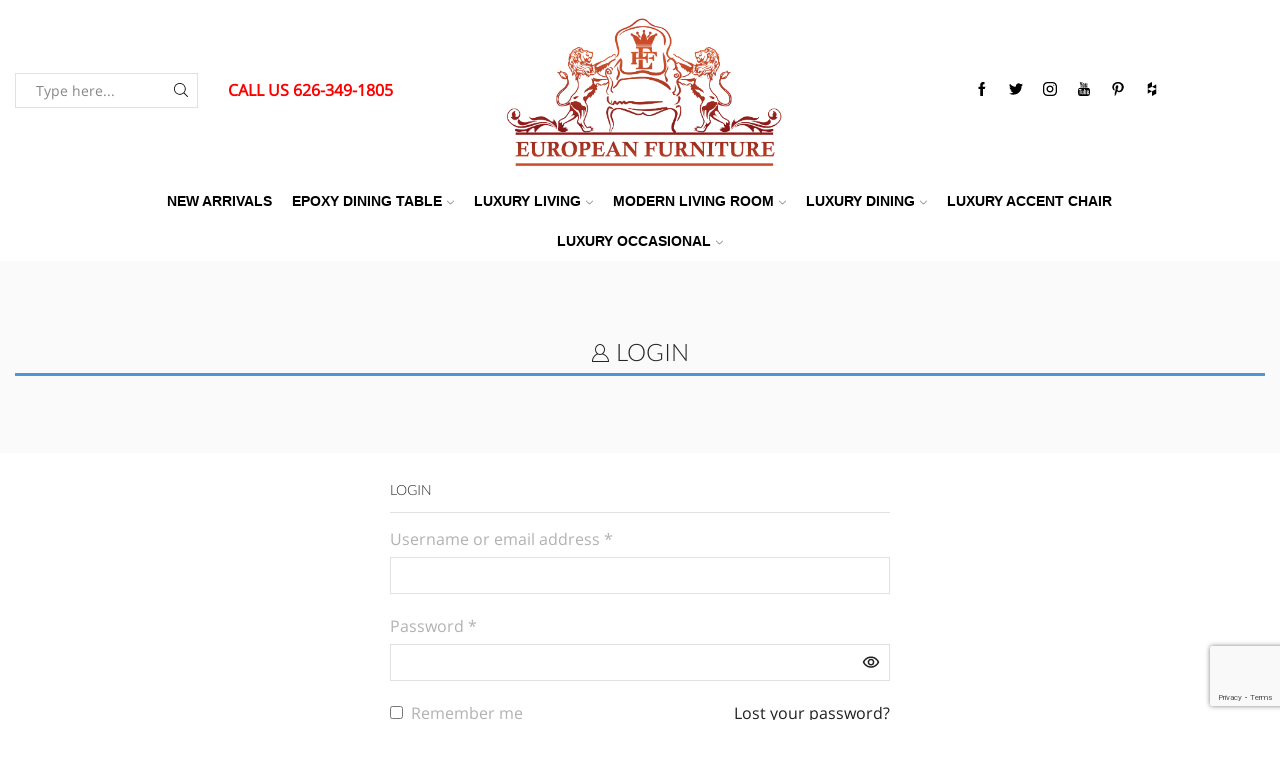

--- FILE ---
content_type: text/html; charset=UTF-8
request_url: https://europeanfurniture.us/login/
body_size: 22781
content:
<!DOCTYPE html>
<html lang="en-US" xmlns="http://www.w3.org/1999/xhtml" prefix="og: http://ogp.me/ns# fb: http://www.facebook.com/2008/fbml" >
<head>
	<meta charset="UTF-8" />
	<meta name="viewport" content="width=device-width, initial-scale=1.0, maximum-scale=1.0, user-scalable=0"/>
	<meta name='robots' content='index, follow, max-image-preview:large, max-snippet:-1, max-video-preview:-1' />

	<!-- This site is optimized with the Yoast SEO plugin v21.7 - https://yoast.com/wordpress/plugins/seo/ -->
	<title>Login - European Furniture</title>
	<link rel="canonical" href="https://europeanfurniture.us/login/" />
	<meta property="og:locale" content="en_US" />
	<meta property="og:type" content="article" />
	<meta property="og:title" content="Login - European Furniture" />
	<meta property="og:url" content="https://europeanfurniture.us/login/" />
	<meta property="og:site_name" content="European Furniture" />
	<meta property="article:publisher" content="https://www.facebook.com/FineEuropeanfurniture/" />
	<meta property="article:modified_time" content="2020-04-25T21:35:51+00:00" />
	<meta name="twitter:card" content="summary_large_image" />
	<meta name="twitter:site" content="@EuropeanFurnit2" />
	<script type="application/ld+json" class="yoast-schema-graph">{"@context":"https://schema.org","@graph":[{"@type":"WebPage","@id":"https://europeanfurniture.us/login/","url":"https://europeanfurniture.us/login/","name":"Login - European Furniture","isPartOf":{"@id":"https://europeanfurniture.us/#website"},"datePublished":"2020-04-25T21:34:55+00:00","dateModified":"2020-04-25T21:35:51+00:00","breadcrumb":{"@id":"https://europeanfurniture.us/login/#breadcrumb"},"inLanguage":"en-US","potentialAction":[{"@type":"ReadAction","target":["https://europeanfurniture.us/login/"]}]},{"@type":"BreadcrumbList","@id":"https://europeanfurniture.us/login/#breadcrumb","itemListElement":[{"@type":"ListItem","position":1,"name":"Home","item":"https://europeanfurniture.us/"},{"@type":"ListItem","position":2,"name":"Login"}]},{"@type":"WebSite","@id":"https://europeanfurniture.us/#website","url":"https://europeanfurniture.us/","name":"European Furniture","description":"European Furniture Luxury Styles Furniture","publisher":{"@id":"https://europeanfurniture.us/#organization"},"potentialAction":[{"@type":"SearchAction","target":{"@type":"EntryPoint","urlTemplate":"https://europeanfurniture.us/?s={search_term_string}"},"query-input":"required name=search_term_string"}],"inLanguage":"en-US"},{"@type":"Organization","@id":"https://europeanfurniture.us/#organization","name":"European Furniture","url":"https://europeanfurniture.us/","logo":{"@type":"ImageObject","inLanguage":"en-US","@id":"https://europeanfurniture.us/#/schema/logo/image/","url":"https://i0.wp.com/europeanfurniture.b-cdn.net/wp-content/uploads/2016/09/EUROPEAN_FURNITURE_r102.png?fit=921%2C483&ssl=1?v=1621349360","contentUrl":"https://i0.wp.com/europeanfurniture.b-cdn.net/wp-content/uploads/2016/09/EUROPEAN_FURNITURE_r102.png?fit=921%2C483&ssl=1?v=1621349360","width":921,"height":483,"caption":"European Furniture"},"image":{"@id":"https://europeanfurniture.us/#/schema/logo/image/"},"sameAs":["https://www.facebook.com/FineEuropeanfurniture/","https://twitter.com/EuropeanFurnit2","https://www.instagram.com/europeanfurnitureca/","https://www.youtube.com/channel/UCi2IWIZ0lshy2PDyTqQreRw"]}]}</script>
	<!-- / Yoast SEO plugin. -->


<link rel="alternate" type="application/rss+xml" title="European Furniture &raquo; Feed" href="https://europeanfurniture.us/feed/" />
<link rel="alternate" type="application/rss+xml" title="European Furniture &raquo; Comments Feed" href="https://europeanfurniture.us/comments/feed/" />
<script type="text/javascript">
/* <![CDATA[ */
window._wpemojiSettings = {"baseUrl":"https:\/\/s.w.org\/images\/core\/emoji\/14.0.0\/72x72\/","ext":".png","svgUrl":"https:\/\/s.w.org\/images\/core\/emoji\/14.0.0\/svg\/","svgExt":".svg","source":{"concatemoji":"https:\/\/europeanfurniture.us\/wp-includes\/js\/wp-emoji-release.min.js?ver=6.4.7"}};
/*! This file is auto-generated */
!function(i,n){var o,s,e;function c(e){try{var t={supportTests:e,timestamp:(new Date).valueOf()};sessionStorage.setItem(o,JSON.stringify(t))}catch(e){}}function p(e,t,n){e.clearRect(0,0,e.canvas.width,e.canvas.height),e.fillText(t,0,0);var t=new Uint32Array(e.getImageData(0,0,e.canvas.width,e.canvas.height).data),r=(e.clearRect(0,0,e.canvas.width,e.canvas.height),e.fillText(n,0,0),new Uint32Array(e.getImageData(0,0,e.canvas.width,e.canvas.height).data));return t.every(function(e,t){return e===r[t]})}function u(e,t,n){switch(t){case"flag":return n(e,"\ud83c\udff3\ufe0f\u200d\u26a7\ufe0f","\ud83c\udff3\ufe0f\u200b\u26a7\ufe0f")?!1:!n(e,"\ud83c\uddfa\ud83c\uddf3","\ud83c\uddfa\u200b\ud83c\uddf3")&&!n(e,"\ud83c\udff4\udb40\udc67\udb40\udc62\udb40\udc65\udb40\udc6e\udb40\udc67\udb40\udc7f","\ud83c\udff4\u200b\udb40\udc67\u200b\udb40\udc62\u200b\udb40\udc65\u200b\udb40\udc6e\u200b\udb40\udc67\u200b\udb40\udc7f");case"emoji":return!n(e,"\ud83e\udef1\ud83c\udffb\u200d\ud83e\udef2\ud83c\udfff","\ud83e\udef1\ud83c\udffb\u200b\ud83e\udef2\ud83c\udfff")}return!1}function f(e,t,n){var r="undefined"!=typeof WorkerGlobalScope&&self instanceof WorkerGlobalScope?new OffscreenCanvas(300,150):i.createElement("canvas"),a=r.getContext("2d",{willReadFrequently:!0}),o=(a.textBaseline="top",a.font="600 32px Arial",{});return e.forEach(function(e){o[e]=t(a,e,n)}),o}function t(e){var t=i.createElement("script");t.src=e,t.defer=!0,i.head.appendChild(t)}"undefined"!=typeof Promise&&(o="wpEmojiSettingsSupports",s=["flag","emoji"],n.supports={everything:!0,everythingExceptFlag:!0},e=new Promise(function(e){i.addEventListener("DOMContentLoaded",e,{once:!0})}),new Promise(function(t){var n=function(){try{var e=JSON.parse(sessionStorage.getItem(o));if("object"==typeof e&&"number"==typeof e.timestamp&&(new Date).valueOf()<e.timestamp+604800&&"object"==typeof e.supportTests)return e.supportTests}catch(e){}return null}();if(!n){if("undefined"!=typeof Worker&&"undefined"!=typeof OffscreenCanvas&&"undefined"!=typeof URL&&URL.createObjectURL&&"undefined"!=typeof Blob)try{var e="postMessage("+f.toString()+"("+[JSON.stringify(s),u.toString(),p.toString()].join(",")+"));",r=new Blob([e],{type:"text/javascript"}),a=new Worker(URL.createObjectURL(r),{name:"wpTestEmojiSupports"});return void(a.onmessage=function(e){c(n=e.data),a.terminate(),t(n)})}catch(e){}c(n=f(s,u,p))}t(n)}).then(function(e){for(var t in e)n.supports[t]=e[t],n.supports.everything=n.supports.everything&&n.supports[t],"flag"!==t&&(n.supports.everythingExceptFlag=n.supports.everythingExceptFlag&&n.supports[t]);n.supports.everythingExceptFlag=n.supports.everythingExceptFlag&&!n.supports.flag,n.DOMReady=!1,n.readyCallback=function(){n.DOMReady=!0}}).then(function(){return e}).then(function(){var e;n.supports.everything||(n.readyCallback(),(e=n.source||{}).concatemoji?t(e.concatemoji):e.wpemoji&&e.twemoji&&(t(e.twemoji),t(e.wpemoji)))}))}((window,document),window._wpemojiSettings);
/* ]]> */
</script>
<style id='wp-emoji-styles-inline-css' type='text/css'>

	img.wp-smiley, img.emoji {
		display: inline !important;
		border: none !important;
		box-shadow: none !important;
		height: 1em !important;
		width: 1em !important;
		margin: 0 0.07em !important;
		vertical-align: -0.1em !important;
		background: none !important;
		padding: 0 !important;
	}
</style>
<link rel='stylesheet' id='wp-block-library-css' href='https://europeanfurniture.us/wp-includes/css/dist/block-library/style.min.css?ver=6.4.7' type='text/css' media='all' />
<style id='classic-theme-styles-inline-css' type='text/css'>
/*! This file is auto-generated */
.wp-block-button__link{color:#fff;background-color:#32373c;border-radius:9999px;box-shadow:none;text-decoration:none;padding:calc(.667em + 2px) calc(1.333em + 2px);font-size:1.125em}.wp-block-file__button{background:#32373c;color:#fff;text-decoration:none}
</style>
<style id='global-styles-inline-css' type='text/css'>
body{--wp--preset--color--black: #000000;--wp--preset--color--cyan-bluish-gray: #abb8c3;--wp--preset--color--white: #ffffff;--wp--preset--color--pale-pink: #f78da7;--wp--preset--color--vivid-red: #cf2e2e;--wp--preset--color--luminous-vivid-orange: #ff6900;--wp--preset--color--luminous-vivid-amber: #fcb900;--wp--preset--color--light-green-cyan: #7bdcb5;--wp--preset--color--vivid-green-cyan: #00d084;--wp--preset--color--pale-cyan-blue: #8ed1fc;--wp--preset--color--vivid-cyan-blue: #0693e3;--wp--preset--color--vivid-purple: #9b51e0;--wp--preset--gradient--vivid-cyan-blue-to-vivid-purple: linear-gradient(135deg,rgba(6,147,227,1) 0%,rgb(155,81,224) 100%);--wp--preset--gradient--light-green-cyan-to-vivid-green-cyan: linear-gradient(135deg,rgb(122,220,180) 0%,rgb(0,208,130) 100%);--wp--preset--gradient--luminous-vivid-amber-to-luminous-vivid-orange: linear-gradient(135deg,rgba(252,185,0,1) 0%,rgba(255,105,0,1) 100%);--wp--preset--gradient--luminous-vivid-orange-to-vivid-red: linear-gradient(135deg,rgba(255,105,0,1) 0%,rgb(207,46,46) 100%);--wp--preset--gradient--very-light-gray-to-cyan-bluish-gray: linear-gradient(135deg,rgb(238,238,238) 0%,rgb(169,184,195) 100%);--wp--preset--gradient--cool-to-warm-spectrum: linear-gradient(135deg,rgb(74,234,220) 0%,rgb(151,120,209) 20%,rgb(207,42,186) 40%,rgb(238,44,130) 60%,rgb(251,105,98) 80%,rgb(254,248,76) 100%);--wp--preset--gradient--blush-light-purple: linear-gradient(135deg,rgb(255,206,236) 0%,rgb(152,150,240) 100%);--wp--preset--gradient--blush-bordeaux: linear-gradient(135deg,rgb(254,205,165) 0%,rgb(254,45,45) 50%,rgb(107,0,62) 100%);--wp--preset--gradient--luminous-dusk: linear-gradient(135deg,rgb(255,203,112) 0%,rgb(199,81,192) 50%,rgb(65,88,208) 100%);--wp--preset--gradient--pale-ocean: linear-gradient(135deg,rgb(255,245,203) 0%,rgb(182,227,212) 50%,rgb(51,167,181) 100%);--wp--preset--gradient--electric-grass: linear-gradient(135deg,rgb(202,248,128) 0%,rgb(113,206,126) 100%);--wp--preset--gradient--midnight: linear-gradient(135deg,rgb(2,3,129) 0%,rgb(40,116,252) 100%);--wp--preset--font-size--small: 13px;--wp--preset--font-size--medium: 20px;--wp--preset--font-size--large: 36px;--wp--preset--font-size--x-large: 42px;--wp--preset--spacing--20: 0.44rem;--wp--preset--spacing--30: 0.67rem;--wp--preset--spacing--40: 1rem;--wp--preset--spacing--50: 1.5rem;--wp--preset--spacing--60: 2.25rem;--wp--preset--spacing--70: 3.38rem;--wp--preset--spacing--80: 5.06rem;--wp--preset--shadow--natural: 6px 6px 9px rgba(0, 0, 0, 0.2);--wp--preset--shadow--deep: 12px 12px 50px rgba(0, 0, 0, 0.4);--wp--preset--shadow--sharp: 6px 6px 0px rgba(0, 0, 0, 0.2);--wp--preset--shadow--outlined: 6px 6px 0px -3px rgba(255, 255, 255, 1), 6px 6px rgba(0, 0, 0, 1);--wp--preset--shadow--crisp: 6px 6px 0px rgba(0, 0, 0, 1);}:where(.is-layout-flex){gap: 0.5em;}:where(.is-layout-grid){gap: 0.5em;}body .is-layout-flow > .alignleft{float: left;margin-inline-start: 0;margin-inline-end: 2em;}body .is-layout-flow > .alignright{float: right;margin-inline-start: 2em;margin-inline-end: 0;}body .is-layout-flow > .aligncenter{margin-left: auto !important;margin-right: auto !important;}body .is-layout-constrained > .alignleft{float: left;margin-inline-start: 0;margin-inline-end: 2em;}body .is-layout-constrained > .alignright{float: right;margin-inline-start: 2em;margin-inline-end: 0;}body .is-layout-constrained > .aligncenter{margin-left: auto !important;margin-right: auto !important;}body .is-layout-constrained > :where(:not(.alignleft):not(.alignright):not(.alignfull)){max-width: var(--wp--style--global--content-size);margin-left: auto !important;margin-right: auto !important;}body .is-layout-constrained > .alignwide{max-width: var(--wp--style--global--wide-size);}body .is-layout-flex{display: flex;}body .is-layout-flex{flex-wrap: wrap;align-items: center;}body .is-layout-flex > *{margin: 0;}body .is-layout-grid{display: grid;}body .is-layout-grid > *{margin: 0;}:where(.wp-block-columns.is-layout-flex){gap: 2em;}:where(.wp-block-columns.is-layout-grid){gap: 2em;}:where(.wp-block-post-template.is-layout-flex){gap: 1.25em;}:where(.wp-block-post-template.is-layout-grid){gap: 1.25em;}.has-black-color{color: var(--wp--preset--color--black) !important;}.has-cyan-bluish-gray-color{color: var(--wp--preset--color--cyan-bluish-gray) !important;}.has-white-color{color: var(--wp--preset--color--white) !important;}.has-pale-pink-color{color: var(--wp--preset--color--pale-pink) !important;}.has-vivid-red-color{color: var(--wp--preset--color--vivid-red) !important;}.has-luminous-vivid-orange-color{color: var(--wp--preset--color--luminous-vivid-orange) !important;}.has-luminous-vivid-amber-color{color: var(--wp--preset--color--luminous-vivid-amber) !important;}.has-light-green-cyan-color{color: var(--wp--preset--color--light-green-cyan) !important;}.has-vivid-green-cyan-color{color: var(--wp--preset--color--vivid-green-cyan) !important;}.has-pale-cyan-blue-color{color: var(--wp--preset--color--pale-cyan-blue) !important;}.has-vivid-cyan-blue-color{color: var(--wp--preset--color--vivid-cyan-blue) !important;}.has-vivid-purple-color{color: var(--wp--preset--color--vivid-purple) !important;}.has-black-background-color{background-color: var(--wp--preset--color--black) !important;}.has-cyan-bluish-gray-background-color{background-color: var(--wp--preset--color--cyan-bluish-gray) !important;}.has-white-background-color{background-color: var(--wp--preset--color--white) !important;}.has-pale-pink-background-color{background-color: var(--wp--preset--color--pale-pink) !important;}.has-vivid-red-background-color{background-color: var(--wp--preset--color--vivid-red) !important;}.has-luminous-vivid-orange-background-color{background-color: var(--wp--preset--color--luminous-vivid-orange) !important;}.has-luminous-vivid-amber-background-color{background-color: var(--wp--preset--color--luminous-vivid-amber) !important;}.has-light-green-cyan-background-color{background-color: var(--wp--preset--color--light-green-cyan) !important;}.has-vivid-green-cyan-background-color{background-color: var(--wp--preset--color--vivid-green-cyan) !important;}.has-pale-cyan-blue-background-color{background-color: var(--wp--preset--color--pale-cyan-blue) !important;}.has-vivid-cyan-blue-background-color{background-color: var(--wp--preset--color--vivid-cyan-blue) !important;}.has-vivid-purple-background-color{background-color: var(--wp--preset--color--vivid-purple) !important;}.has-black-border-color{border-color: var(--wp--preset--color--black) !important;}.has-cyan-bluish-gray-border-color{border-color: var(--wp--preset--color--cyan-bluish-gray) !important;}.has-white-border-color{border-color: var(--wp--preset--color--white) !important;}.has-pale-pink-border-color{border-color: var(--wp--preset--color--pale-pink) !important;}.has-vivid-red-border-color{border-color: var(--wp--preset--color--vivid-red) !important;}.has-luminous-vivid-orange-border-color{border-color: var(--wp--preset--color--luminous-vivid-orange) !important;}.has-luminous-vivid-amber-border-color{border-color: var(--wp--preset--color--luminous-vivid-amber) !important;}.has-light-green-cyan-border-color{border-color: var(--wp--preset--color--light-green-cyan) !important;}.has-vivid-green-cyan-border-color{border-color: var(--wp--preset--color--vivid-green-cyan) !important;}.has-pale-cyan-blue-border-color{border-color: var(--wp--preset--color--pale-cyan-blue) !important;}.has-vivid-cyan-blue-border-color{border-color: var(--wp--preset--color--vivid-cyan-blue) !important;}.has-vivid-purple-border-color{border-color: var(--wp--preset--color--vivid-purple) !important;}.has-vivid-cyan-blue-to-vivid-purple-gradient-background{background: var(--wp--preset--gradient--vivid-cyan-blue-to-vivid-purple) !important;}.has-light-green-cyan-to-vivid-green-cyan-gradient-background{background: var(--wp--preset--gradient--light-green-cyan-to-vivid-green-cyan) !important;}.has-luminous-vivid-amber-to-luminous-vivid-orange-gradient-background{background: var(--wp--preset--gradient--luminous-vivid-amber-to-luminous-vivid-orange) !important;}.has-luminous-vivid-orange-to-vivid-red-gradient-background{background: var(--wp--preset--gradient--luminous-vivid-orange-to-vivid-red) !important;}.has-very-light-gray-to-cyan-bluish-gray-gradient-background{background: var(--wp--preset--gradient--very-light-gray-to-cyan-bluish-gray) !important;}.has-cool-to-warm-spectrum-gradient-background{background: var(--wp--preset--gradient--cool-to-warm-spectrum) !important;}.has-blush-light-purple-gradient-background{background: var(--wp--preset--gradient--blush-light-purple) !important;}.has-blush-bordeaux-gradient-background{background: var(--wp--preset--gradient--blush-bordeaux) !important;}.has-luminous-dusk-gradient-background{background: var(--wp--preset--gradient--luminous-dusk) !important;}.has-pale-ocean-gradient-background{background: var(--wp--preset--gradient--pale-ocean) !important;}.has-electric-grass-gradient-background{background: var(--wp--preset--gradient--electric-grass) !important;}.has-midnight-gradient-background{background: var(--wp--preset--gradient--midnight) !important;}.has-small-font-size{font-size: var(--wp--preset--font-size--small) !important;}.has-medium-font-size{font-size: var(--wp--preset--font-size--medium) !important;}.has-large-font-size{font-size: var(--wp--preset--font-size--large) !important;}.has-x-large-font-size{font-size: var(--wp--preset--font-size--x-large) !important;}
.wp-block-navigation a:where(:not(.wp-element-button)){color: inherit;}
:where(.wp-block-post-template.is-layout-flex){gap: 1.25em;}:where(.wp-block-post-template.is-layout-grid){gap: 1.25em;}
:where(.wp-block-columns.is-layout-flex){gap: 2em;}:where(.wp-block-columns.is-layout-grid){gap: 2em;}
.wp-block-pullquote{font-size: 1.5em;line-height: 1.6;}
</style>
<link rel='stylesheet' id='contact-form-7-css' href='https://europeanfurniture.us/wp-content/plugins/contact-form-7/includes/css/styles.css?ver=5.8.5' type='text/css' media='all' />
<link rel='stylesheet' id='select2-css' href='https://europeanfurniture.us/wp-content/plugins/woocommerce/assets/css/select2.css?ver=8.4.2' type='text/css' media='all' />
<style id='woocommerce-inline-inline-css' type='text/css'>
.woocommerce form .form-row .required { visibility: visible; }
</style>
<link rel='stylesheet' id='jquery-colorbox-css' href='https://europeanfurniture.us/wp-content/plugins/yith-woocommerce-compare/assets/css/colorbox.css?ver=1.4.21' type='text/css' media='all' />
<link rel='stylesheet' id='js_composer_front-css' href='https://europeanfurniture.us/wp-content/plugins/js_composer/assets/css/js_composer.min.css?ver=7.3' type='text/css' media='all' />
<link rel='stylesheet' id='etheme-parent-style-css' href='https://europeanfurniture.us/wp-content/themes/xstore/xstore.min.css?ver=0.0.1' type='text/css' media='all' />
<link rel='stylesheet' id='etheme-wpb-style-css' href='https://europeanfurniture.us/wp-content/themes/xstore/css/wpb.min.css?ver=0.0.1' type='text/css' media='all' />
<link rel='stylesheet' id='etheme-breadcrumbs-css' href='https://europeanfurniture.us/wp-content/themes/xstore/css/modules/breadcrumbs.min.css?ver=0.0.1' type='text/css' media='all' />
<link rel='stylesheet' id='etheme-back-top-css' href='https://europeanfurniture.us/wp-content/themes/xstore/css/modules/back-top.min.css?ver=0.0.1' type='text/css' media='all' />
<link rel='stylesheet' id='etheme-woocommerce-css' href='https://europeanfurniture.us/wp-content/themes/xstore/css/modules/woocommerce/global.min.css?ver=0.0.1' type='text/css' media='all' />
<link rel='stylesheet' id='etheme-account-page-css' href='https://europeanfurniture.us/wp-content/themes/xstore/css/modules/woocommerce/pages/account.min.css?ver=0.0.1' type='text/css' media='all' />
<link rel='stylesheet' id='etheme-yith-compare-css' href='https://europeanfurniture.us/wp-content/themes/xstore/css/modules/woocommerce/yith-compare.min.css?ver=0.0.1' type='text/css' media='all' />
<link rel='stylesheet' id='etheme-contact-forms-css' href='https://europeanfurniture.us/wp-content/themes/xstore/css/modules/contact-forms.min.css?ver=0.0.1' type='text/css' media='all' />
<style id='xstore-icons-font-inline-css' type='text/css'>
@font-face {
				  font-family: 'xstore-icons';
				  src:
				    url('https://europeanfurniture.us/wp-content/themes/xstore/fonts/xstore-icons-light.ttf') format('truetype'),
				    url('https://europeanfurniture.us/wp-content/themes/xstore/fonts/xstore-icons-light.woff2') format('woff2'),
				    url('https://europeanfurniture.us/wp-content/themes/xstore/fonts/xstore-icons-light.woff') format('woff'),
				    url('https://europeanfurniture.us/wp-content/themes/xstore/fonts/xstore-icons-light.svg#xstore-icons') format('svg');
				  font-weight: normal;
				  font-style: normal;
				  font-display: swap;
				}
</style>
<link rel='stylesheet' id='etheme-header-search-css' href='https://europeanfurniture.us/wp-content/themes/xstore/css/modules/layout/header/parts/search.min.css?ver=0.0.1' type='text/css' media='all' />
<link rel='stylesheet' id='etheme-header-menu-css' href='https://europeanfurniture.us/wp-content/themes/xstore/css/modules/layout/header/parts/menu.min.css?ver=0.0.1' type='text/css' media='all' />
<link rel='stylesheet' id='xstore-kirki-styles-css' href='https://europeanfurniture.us/wp-content/uploads/xstore/kirki-styles.css?ver=1629649775715' type='text/css' media='all' />
<link rel='stylesheet' id='mpc-massive-style-css' href='https://europeanfurniture.us/wp-content/plugins/mpc-massive.disabled/assets/css/mpc-styles.css?ver=6.4.7' type='text/css' media='all' />
<link rel='stylesheet' id='child-style-css' href='https://europeanfurniture.us/wp-content/themes/xstore-child/style.css?ver=0.0.1' type='text/css' media='all' />
<script type="text/javascript" src="https://europeanfurniture.us/wp-includes/js/jquery/jquery.min.js?ver=3.7.1" id="jquery-core-js"></script>
<script type="text/javascript" src="https://europeanfurniture.us/wp-includes/js/jquery/jquery-migrate.min.js?ver=3.4.1" id="jquery-migrate-js"></script>
<script type="text/javascript" src="https://europeanfurniture.us/wp-content/plugins/revslider/public/assets/js/rbtools.min.js?ver=6.6.19" async id="tp-tools-js"></script>
<script type="text/javascript" src="https://europeanfurniture.us/wp-content/plugins/revslider/public/assets/js/rs6.min.js?ver=6.6.19" async id="revmin-js"></script>
<script type="text/javascript" src="https://europeanfurniture.us/wp-content/plugins/woocommerce/assets/js/jquery-blockui/jquery.blockUI.min.js?ver=2.7.0-wc.8.4.2" id="jquery-blockui-js" data-wp-strategy="defer"></script>
<script type="text/javascript" id="wc-add-to-cart-js-extra">
/* <![CDATA[ */
var wc_add_to_cart_params = {"ajax_url":"\/wp-admin\/admin-ajax.php","wc_ajax_url":"\/?wc-ajax=%%endpoint%%","i18n_view_cart":"View cart","cart_url":"https:\/\/europeanfurniture.us\/cart\/","is_cart":"","cart_redirect_after_add":"no"};
/* ]]> */
</script>
<script type="text/javascript" src="https://europeanfurniture.us/wp-content/plugins/woocommerce/assets/js/frontend/add-to-cart.min.js?ver=8.4.2" id="wc-add-to-cart-js" data-wp-strategy="defer"></script>
<script type="text/javascript" src="https://europeanfurniture.us/wp-content/plugins/woocommerce/assets/js/selectWoo/selectWoo.full.min.js?ver=1.0.9-wc.8.4.2" id="selectWoo-js" defer="defer" data-wp-strategy="defer"></script>
<script type="text/javascript" id="zxcvbn-async-js-extra">
/* <![CDATA[ */
var _zxcvbnSettings = {"src":"https:\/\/europeanfurniture.us\/wp-includes\/js\/zxcvbn.min.js"};
/* ]]> */
</script>
<script type="text/javascript" src="https://europeanfurniture.us/wp-includes/js/zxcvbn-async.min.js?ver=1.0" id="zxcvbn-async-js"></script>
<script type="text/javascript" src="https://europeanfurniture.us/wp-includes/js/dist/vendor/wp-polyfill-inert.min.js?ver=3.1.2" id="wp-polyfill-inert-js"></script>
<script type="text/javascript" src="https://europeanfurniture.us/wp-includes/js/dist/vendor/regenerator-runtime.min.js?ver=0.14.0" id="regenerator-runtime-js"></script>
<script type="text/javascript" src="https://europeanfurniture.us/wp-includes/js/dist/vendor/wp-polyfill.min.js?ver=3.15.0" id="wp-polyfill-js"></script>
<script type="text/javascript" src="https://europeanfurniture.us/wp-includes/js/dist/hooks.min.js?ver=c6aec9a8d4e5a5d543a1" id="wp-hooks-js"></script>
<script type="text/javascript" src="https://europeanfurniture.us/wp-includes/js/dist/i18n.min.js?ver=7701b0c3857f914212ef" id="wp-i18n-js"></script>
<script type="text/javascript" id="wp-i18n-js-after">
/* <![CDATA[ */
wp.i18n.setLocaleData( { 'text direction\u0004ltr': [ 'ltr' ] } );
/* ]]> */
</script>
<script type="text/javascript" id="password-strength-meter-js-extra">
/* <![CDATA[ */
var pwsL10n = {"unknown":"Password strength unknown","short":"Very weak","bad":"Weak","good":"Medium","strong":"Strong","mismatch":"Mismatch"};
/* ]]> */
</script>
<script type="text/javascript" src="https://europeanfurniture.us/wp-admin/js/password-strength-meter.min.js?ver=6.4.7" id="password-strength-meter-js"></script>
<script type="text/javascript" id="wc-password-strength-meter-js-extra">
/* <![CDATA[ */
var wc_password_strength_meter_params = {"min_password_strength":"3","stop_checkout":"","i18n_password_error":"Please enter a stronger password.","i18n_password_hint":"Hint: The password should be at least twelve characters long. To make it stronger, use upper and lower case letters, numbers, and symbols like ! \" ? $ % ^ & )."};
/* ]]> */
</script>
<script type="text/javascript" src="https://europeanfurniture.us/wp-content/plugins/woocommerce/assets/js/frontend/password-strength-meter.min.js?ver=8.4.2" id="wc-password-strength-meter-js" defer="defer" data-wp-strategy="defer"></script>
<script type="text/javascript" src="https://europeanfurniture.us/wp-content/plugins/woocommerce/assets/js/js-cookie/js.cookie.min.js?ver=2.1.4-wc.8.4.2" id="js-cookie-js" defer="defer" data-wp-strategy="defer"></script>
<script type="text/javascript" id="woocommerce-js-extra">
/* <![CDATA[ */
var woocommerce_params = {"ajax_url":"\/wp-admin\/admin-ajax.php","wc_ajax_url":"\/?wc-ajax=%%endpoint%%"};
/* ]]> */
</script>
<script type="text/javascript" src="https://europeanfurniture.us/wp-content/plugins/woocommerce/assets/js/frontend/woocommerce.min.js?ver=8.4.2" id="woocommerce-js" defer="defer" data-wp-strategy="defer"></script>
<script type="text/javascript" src="https://europeanfurniture.us/wp-content/plugins/js_composer/assets/js/vendors/woocommerce-add-to-cart.js?ver=7.3" id="vc_woocommerce-add-to-cart-js-js"></script>
<script type="text/javascript" id="etheme-js-extra">
/* <![CDATA[ */
var etConfig = {"noresults":"No results were found!","ajaxSearchResultsArrow":"<svg version=\"1.1\" width=\"1em\" height=\"1em\" class=\"arrow\" xmlns=\"http:\/\/www.w3.org\/2000\/svg\" xmlns:xlink=\"http:\/\/www.w3.org\/1999\/xlink\" x=\"0px\" y=\"0px\" viewBox=\"0 0 100 100\" style=\"enable-background:new 0 0 100 100;\" xml:space=\"preserve\"><path d=\"M99.1186676,94.8567734L10.286458,6.0255365h53.5340881c1.6616173,0,3.0132561-1.3516402,3.0132561-3.0127683\r\n\tS65.4821625,0,63.8205452,0H3.0137398c-1.6611279,0-3.012768,1.3516402-3.012768,3.0127683v60.8068047\r\n\tc0,1.6616135,1.3516402,3.0132523,3.012768,3.0132523s3.012768-1.3516388,3.012768-3.0132523V10.2854862L94.8577423,99.117691\r\n\tC95.4281311,99.6871109,96.1841202,100,96.9886856,100c0.8036041,0,1.5595856-0.3128891,2.129982-0.882309\r\n\tC100.2924805,97.9419327,100.2924805,96.0305862,99.1186676,94.8567734z\"><\/path><\/svg>","successfullyAdded":"Product added.","successfullyCopied":"Copied to clipboard","saleStarts":"Sale starts in:","saleFinished":"This sale already finished","confirmQuestion":"Are you sure?","viewCart":"View cart","cartPageUrl":"https:\/\/europeanfurniture.us\/cart\/","checkCart":"Please check your <a href='https:\/\/europeanfurniture.us\/cart\/'>cart.<\/a>","contBtn":"Continue shopping","checkBtn":"Checkout","ajaxProductAddedNotify":{"type":"alert","linked_products_type":"upsell"},"variationGallery":"","quickView":{"type":"popup","position":"right","layout":"default","variationGallery":"","css":{"quick-view":"        <link rel=\"stylesheet\" href=\"https:\/\/europeanfurniture.us\/wp-content\/themes\/xstore\/css\/modules\/woocommerce\/quick-view.min.css?ver=0.0.1\" type=\"text\/css\" media=\"all\" \/> \t\t","skeleton":"        <link rel=\"stylesheet\" href=\"https:\/\/europeanfurniture.us\/wp-content\/themes\/xstore\/css\/modules\/skeleton.min.css?ver=0.0.1\" type=\"text\/css\" media=\"all\" \/> \t\t","single-product":"        <link rel=\"stylesheet\" href=\"https:\/\/europeanfurniture.us\/wp-content\/themes\/xstore\/css\/modules\/woocommerce\/single-product\/single-product.min.css?ver=0.0.1\" type=\"text\/css\" media=\"all\" \/> \t\t","single-product-elements":"        <link rel=\"stylesheet\" href=\"https:\/\/europeanfurniture.us\/wp-content\/themes\/xstore\/css\/modules\/woocommerce\/single-product\/single-product-elements.min.css?ver=0.0.1\" type=\"text\/css\" media=\"all\" \/> \t\t","single-post-meta":"        <link rel=\"stylesheet\" href=\"https:\/\/europeanfurniture.us\/wp-content\/themes\/xstore\/css\/modules\/blog\/single-post\/meta.min.css?ver=0.0.1\" type=\"text\/css\" media=\"all\" \/> \t\t"}},"speedOptimization":{"imageLoadingOffset":"200px"},"popupAddedToCart":[],"builders":{"is_wpbakery":true},"Product":"Products","Pages":"Pages","Post":"Posts","Portfolio":"Portfolio","Product_found":"{{count}} Products found","Pages_found":"{{count}} Pages found","Post_found":"{{count}} Posts found","Portfolio_found":"{{count}} Portfolio found","show_more":"Show {{count}} more","show_all":"View all results","items_found":"{{count}} items found","item_found":"{{count}} item found","single_product_builder":"","fancy_select_categories":"","is_search_history":"0","search_history_length":"7","search_type":"input","search_ajax_history_time":"5","noSuggestionNoticeWithMatches":"No results were found!<p>No items matched your search {{search_value}}.<\/p>","ajaxurl":"https:\/\/europeanfurniture.us\/wp-admin\/admin-ajax.php","woocommerceSettings":{"is_woocommerce":true,"is_swatches":true,"ajax_filters":false,"ajax_pagination":false,"is_single_product_builder":false,"mini_cart_content_quantity_input":false,"widget_show_more_text":"more","widget_show_less_text":"Show less","sidebar_off_canvas_icon":"<svg version=\"1.1\" width=\"1em\" height=\"1em\" id=\"Layer_1\" xmlns=\"http:\/\/www.w3.org\/2000\/svg\" xmlns:xlink=\"http:\/\/www.w3.org\/1999\/xlink\" x=\"0px\" y=\"0px\" viewBox=\"0 0 100 100\" style=\"enable-background:new 0 0 100 100;\" xml:space=\"preserve\"><path d=\"M94.8,0H5.6C4,0,2.6,0.9,1.9,2.3C1.1,3.7,1.3,5.4,2.2,6.7l32.7,46c0,0,0,0,0,0c1.2,1.6,1.8,3.5,1.8,5.5v37.5c0,1.1,0.4,2.2,1.2,3c0.8,0.8,1.8,1.2,3,1.2c0.6,0,1.1-0.1,1.6-0.3l18.4-7c1.6-0.5,2.7-2.1,2.7-3.9V58.3c0-2,0.6-3.9,1.8-5.5c0,0,0,0,0,0l32.7-46c0.9-1.3,1.1-3,0.3-4.4C97.8,0.9,96.3,0,94.8,0z M61.4,49.7c-1.8,2.5-2.8,5.5-2.8,8.5v29.8l-16.8,6.4V58.3c0-3.1-1-6.1-2.8-8.5L7.3,5.1h85.8L61.4,49.7z\"><\/path><\/svg>","ajax_add_to_cart_archives":true,"cart_url":"https:\/\/europeanfurniture.us\/cart\/","cart_redirect_after_add":false,"home_url":"https:\/\/europeanfurniture.us\/","shop_url":"https:\/\/europeanfurniture.us\/shop\/","cart_progress_currency_pos":"left","cart_progress_thousand_sep":",","cart_progress_decimal_sep":".","cart_progress_num_decimals":"2","is_smart_addtocart":"","primary_attribute":"et_none"},"notices":{"ajax-filters":"Ajax error: cannot get filters result","post-product":"Ajax error: cannot get post\/product result","products":"Ajax error: cannot get products result","posts":"Ajax error: cannot get posts result","element":"Ajax error: cannot get element result","portfolio":"Ajax error: problem with ajax et_portfolio_ajax action","portfolio-pagination":"Ajax error: problem with ajax et_portfolio_ajax_pagination action","menu":"Ajax error: problem with ajax menu_posts action","noMatchFound":"No matches found","variationGalleryNotAvailable":"Variation Gallery not available on variation id","localStorageFull":"Seems like your localStorage is full"},"layoutSettings":{"layout":"wide","is_rtl":false,"is_mobile":false,"mobHeaderStart":992,"menu_storage_key":"etheme_6f3314a90653729c00cacbcf696f6705","ajax_dropdowns_from_storage":1},"sidebar":{"closed_pc_by_default":true},"et_global":{"classes":{"skeleton":"skeleton-body","mfp":"et-mfp-opened"},"is_customize_preview":false,"mobHeaderStart":992},"etCookies":{"cache_time":3}};
/* ]]> */
</script>
<script type="text/javascript" src="https://europeanfurniture.us/wp-content/themes/xstore/js/etheme-scripts.min.js?ver=0.0.1" id="etheme-js"></script>
<script type="text/javascript" id="et-woo-swatches-js-extra">
/* <![CDATA[ */
var sten_wc_params = {"ajax_url":"https:\/\/europeanfurniture.us\/wp-admin\/admin-ajax.php","is_customize_preview":"","is_singular_product":"","show_selected_title":"both","show_select_type":"","show_select_type_price":"1","add_to_cart_btn_text":"Add to cart","read_more_btn_text":"Read More","read_more_about_btn_text":"about","read_more_for_btn_text":"for","select_options_btn_text":"Select options","i18n_no_matching_variations_text":"Sorry, no products matched your selection. Please choose a different combination."};
/* ]]> */
</script>
<script type="text/javascript" src="https://europeanfurniture.us/wp-content/plugins/et-core-plugin/packages/st-woo-swatches/public/js/frontend.min.js?ver=1.0" id="et-woo-swatches-js"></script>
<script></script><link rel="https://api.w.org/" href="https://europeanfurniture.us/wp-json/" /><link rel="alternate" type="application/json" href="https://europeanfurniture.us/wp-json/wp/v2/pages/7455" /><link rel="EditURI" type="application/rsd+xml" title="RSD" href="https://europeanfurniture.us/xmlrpc.php?rsd" />
<meta name="generator" content="WordPress 6.4.7" />
<meta name="generator" content="WooCommerce 8.4.2" />
<link rel='shortlink' href='https://europeanfurniture.us/?p=7455' />
			<link rel="prefetch" as="font" href="https://europeanfurniture.us/wp-content/themes/xstore/fonts/xstore-icons-light.woff?v=9.2.5" type="font/woff">
					<link rel="prefetch" as="font" href="https://europeanfurniture.us/wp-content/themes/xstore/fonts/xstore-icons-light.woff2?v=9.2.5" type="font/woff2">
			<noscript><style>.woocommerce-product-gallery{ opacity: 1 !important; }</style></noscript>
	<meta name="generator" content="Powered by WPBakery Page Builder - drag and drop page builder for WordPress."/>
<meta name="generator" content="Powered by Slider Revolution 6.6.19 - responsive, Mobile-Friendly Slider Plugin for WordPress with comfortable drag and drop interface." />
<script>function setREVStartSize(e){
			//window.requestAnimationFrame(function() {
				window.RSIW = window.RSIW===undefined ? window.innerWidth : window.RSIW;
				window.RSIH = window.RSIH===undefined ? window.innerHeight : window.RSIH;
				try {
					var pw = document.getElementById(e.c).parentNode.offsetWidth,
						newh;
					pw = pw===0 || isNaN(pw) || (e.l=="fullwidth" || e.layout=="fullwidth") ? window.RSIW : pw;
					e.tabw = e.tabw===undefined ? 0 : parseInt(e.tabw);
					e.thumbw = e.thumbw===undefined ? 0 : parseInt(e.thumbw);
					e.tabh = e.tabh===undefined ? 0 : parseInt(e.tabh);
					e.thumbh = e.thumbh===undefined ? 0 : parseInt(e.thumbh);
					e.tabhide = e.tabhide===undefined ? 0 : parseInt(e.tabhide);
					e.thumbhide = e.thumbhide===undefined ? 0 : parseInt(e.thumbhide);
					e.mh = e.mh===undefined || e.mh=="" || e.mh==="auto" ? 0 : parseInt(e.mh,0);
					if(e.layout==="fullscreen" || e.l==="fullscreen")
						newh = Math.max(e.mh,window.RSIH);
					else{
						e.gw = Array.isArray(e.gw) ? e.gw : [e.gw];
						for (var i in e.rl) if (e.gw[i]===undefined || e.gw[i]===0) e.gw[i] = e.gw[i-1];
						e.gh = e.el===undefined || e.el==="" || (Array.isArray(e.el) && e.el.length==0)? e.gh : e.el;
						e.gh = Array.isArray(e.gh) ? e.gh : [e.gh];
						for (var i in e.rl) if (e.gh[i]===undefined || e.gh[i]===0) e.gh[i] = e.gh[i-1];
											
						var nl = new Array(e.rl.length),
							ix = 0,
							sl;
						e.tabw = e.tabhide>=pw ? 0 : e.tabw;
						e.thumbw = e.thumbhide>=pw ? 0 : e.thumbw;
						e.tabh = e.tabhide>=pw ? 0 : e.tabh;
						e.thumbh = e.thumbhide>=pw ? 0 : e.thumbh;
						for (var i in e.rl) nl[i] = e.rl[i]<window.RSIW ? 0 : e.rl[i];
						sl = nl[0];
						for (var i in nl) if (sl>nl[i] && nl[i]>0) { sl = nl[i]; ix=i;}
						var m = pw>(e.gw[ix]+e.tabw+e.thumbw) ? 1 : (pw-(e.tabw+e.thumbw)) / (e.gw[ix]);
						newh =  (e.gh[ix] * m) + (e.tabh + e.thumbh);
					}
					var el = document.getElementById(e.c);
					if (el!==null && el) el.style.height = newh+"px";
					el = document.getElementById(e.c+"_wrapper");
					if (el!==null && el) {
						el.style.height = newh+"px";
						el.style.display = "block";
					}
				} catch(e){
					console.log("Failure at Presize of Slider:" + e)
				}
			//});
		  };</script>
		<style type="text/css" id="wp-custom-css">
			.category-grid .categories-mask h4 {
    font-size: 1.2rem;
    font-weight: 600;
}

.category-grid .count {
    display:none !important;
}
.product-title, .content-product .product-title a, .product-title a {
    font-weight:800;
}		</style>
		<style id="kirki-inline-styles"></style><style type="text/css" class="et_custom-css">.onsale{width:3.75em;height:3.75em;line-height:1.2}.page-heading{margin-bottom:25px}body .header-logo img{max-width:300px}.header-wrapper header>.container .container-wrapper{padding-top:.1em !important;padding-bottom:.1em !important}.fixed-header{background-color:#5196d6}.fixed-header .item-level-0>a,.fixed-header .menu-item-language>a,.fixed-header .navbar-header .et-wishlist-widget>a,.fixed-header .navbar-header .search-btn,.fixed-header .navbar-header .cart-summ,.fixed-header .menu-wrapper .menu>li.current-menu-item>a,.fixed-header .shopping-container.ico-design-2.ico-bg-yes .cart-bag:before{color:#fff !important}.fixed-header .menu-wrapper .menu>li.current-menu-item>a:after,.fixed-header .menu-wrapper .menu>li>a:after{background-color:rgba(255,255,255,0.4) !important}.fixed-header .et-wishlist-widget .wishlist-count,.fixed-header .cart-bag .badge-number,.fixed-header .shopping-container.ico-design-2 .cart-bag .badge-number{background-color:#fff !important;color:#1e1e1e !important}.fixed-header{border-bottom:none;box-shadow:none}.fixed-header .navbar-toggle .icon-bar{background-color:#fff}.shopping-container.ico-bg-yes .cart-bag:after{content:none}#etheme-popup{width:auto!important;height:auto!important;padding:0}#etheme-popup p{font-weight:600}.video-poup{height:430px!important}.checkbox-label{display:none}.landing-contact-form{font-weight:100;color:#666}.landing-contact-form input{background-color:#fff;padding:15px;margin-bottom:20px!important;font-weight:300}.landing-contact-form textarea{font-weight:300;background-color:#fff;padding:15px;margin-bottom:20px;height:200px}.landing-contact-form .form-button{border:none;background-color:#5196d6;color:#fff;font-weight:600}.landing-contact-form .form-button:hover{color:#5196d6;background-color:#f7f7f7;border:none}.product-title{text-transform:inherit;font-family:"Open Sans";font-size:1.3em!important}.post-heading h2 a{font-family:"Open Sans"!important;font-size:24px;font-weight:500!important}.page-heading h1{padding-bottom:7px;display:inline-block;border-bottom:3px solid #5196d6}.onsale{background-color:#5196d6;height:2em;line-height:2em;border-radius:0;right:0;left:auto}p.no-comments{display:none}article.blog-post,article.post-grid{margin-bottom:0}.footer-landing-watch{font-size:1.2em}.footer-landing-watch a{margin-right:2.3em}.socioal-landing-watch a{padding-left:1.5em!important}.footer{padding:3.2em 0 2.86em}.copyrights-landing-watch p{font-size:1em;font-weight:500;color:#806666}#intercom-launcher{bottom:38px!important;right:106px!important}#intercom-container .intercom-launcher-button{width:62px!important;height:62px!important;border:none!important}body>.intercom-container{z-index:1000!important}@media (min-width:767px){#intercom-container .intercom-launcher-frame,#intercom-container .intercom-launcher-badge-frame{display:inline-block;margin-right:90px !important;margin-bottom:19px !important}#intercom-container .intercom-app-launcher-enabled .intercom-chat{bottom:115px!important}}#intercom-container .intercom-app-launcher-enabled .intercom-notifications{bottom:110px!important}.widget_search,.widget_product_search,.woocommerce-product-search{width:70% !important;margin-left:1% !important}.nav-sublist-dropdown>.container>ul{overflow:scroll !important}.menu-inner .menu-wrapper>.menu-main-container .menu>li>a{padding:1.1em 1em !important;font-weight:600 !important}@media (min-width:993px){.product-title a{font-weight:900}}@media (min-width:768px) and (max-width:992px){.product-title a{font-weight:800}}@media (min-width:481px) and (max-width:767px){.purchase-wrapper{right:90px;bottom:6px}}@media (max-width:480px){.purchase-wrapper{right:90px;bottom:6px}#intercom-launcher{bottom:38px!important;right:38px!important}.footer-landing-watch{margin-bottom:25px!important;text-align:center}.footer-landing-watch a{margin-right:0;display:inherit}.socioal-landing-watch .et-follow-buttons{text-align:center}.socioal-landing-watch .et-follow-buttons a:first-child{padding-left:0!important}.landing-copyright p{text-align:center;margin-bottom:20px!important}.landing-copyright-pay p{text-align:center!important}.products-grid .product{width:100% !important}.swiper-container.thumbnails li.thumbnail-item{width:100px !important;height:auto}}.page-heading,.breadcrumb-trail{margin-bottom:25px}.breadcrumb-trail .page-heading{background-color:transparent}@media only screen and (max-width:1410px){.swiper-custom-left,.middle-inside .swiper-entry .swiper-button-prev,.middle-inside.swiper-entry .swiper-button-prev{left:-15px}.swiper-custom-right,.middle-inside .swiper-entry .swiper-button-next,.middle-inside.swiper-entry .swiper-button-next{right:-15px}.middle-inbox .swiper-entry .swiper-button-prev,.middle-inbox.swiper-entry .swiper-button-prev{left:8px}.middle-inbox .swiper-entry .swiper-button-next,.middle-inbox.swiper-entry .swiper-button-next{right:8px}.swiper-entry:hover .swiper-custom-left,.middle-inside .swiper-entry:hover .swiper-button-prev,.middle-inside.swiper-entry:hover .swiper-button-prev{left:-5px}.swiper-entry:hover .swiper-custom-right,.middle-inside .swiper-entry:hover .swiper-button-next,.middle-inside.swiper-entry:hover .swiper-button-next{right:-5px}.middle-inbox .swiper-entry:hover .swiper-button-prev,.middle-inbox.swiper-entry:hover .swiper-button-prev{left:5px}.middle-inbox .swiper-entry:hover .swiper-button-next,.middle-inbox.swiper-entry:hover .swiper-button-next{right:5px}}.header-main-menu.et_element-top-level .menu{margin-right:-0px;margin-left:-0px}@media only screen and (max-width:992px){.header-wrapper,.site-header-vertical{display:none}}@media only screen and (min-width:993px){.mobile-header-wrapper{display:none}}.swiper-container{width:auto}.content-product .product-content-image img,.category-grid img,.categoriesCarousel .category-grid img{width:100%}.etheme-elementor-slider:not(.swiper-container-initialized) .swiper-slide{max-width:calc(100% / var(--slides-per-view,4))}.etheme-elementor-slider[data-animation]:not(.swiper-container-initialized,[data-animation=slide],[data-animation=coverflow]) .swiper-slide{max-width:100%}</style><style type="text/css" data-type="vc_shortcodes-custom-css">.vc_custom_1587850547117{padding-right: 20px !important;padding-left: 20px !important;}</style><noscript><style> .wpb_animate_when_almost_visible { opacity: 1; }</style></noscript><style type="text/css" data-type="et_vc_shortcodes-custom-css">@media only screen and (max-width: 1199px) and (min-width: 769px) { div.et-md-no-bg { background-image: none !important; } }@media only screen and (max-width: 768px) and (min-width: 480px) { div.et-sm-no-bg { background-image: none !important; } }@media only screen and (max-width: 480px) {div.et-xs-no-bg { background-image: none !important; }}</style></head>
<body data-rsssl=1 class="page-template-default page page-id-7455 theme-xstore woocommerce-account woocommerce-page woocommerce-no-js et_cart-type-2 et_b_dt_header-not-overlap et_b_mob_header-not-overlap breadcrumbs-type-default wide et-preloader-off et-catalog-on  et-enable-swatch wpb-js-composer js-comp-ver-7.3 vc_responsive" data-mode="light">



<div class="template-container">

		<div class="template-content">
		<div class="page-wrapper">
			<header id="header" class="site-header " ><div class="header-wrapper">

<div class="header-main-wrapper ">
	<div class="header-main" data-title="Header main">
		<div class="et-row-container et-container">
			<div class="et-wrap-columns flex align-items-center">		
				
		
        <div class="et_column et_col-xs-2 et_col-xs-offset-0">
			

<div class="et_element et_b_header-search flex align-items-center   et-content-right justify-content-center mob-justify-content- flex-basis-full et_element-top-level et-content-dropdown" >
		
	    
        <form action="https://europeanfurniture.us/" role="search" data-min="3" data-per-page="100"
                            class="ajax-search-form  ajax-with-suggestions input-input " method="get">
			
                <div class="input-row flex align-items-center et-overflow-hidden" data-search-mode="dark">
                    					                    <label class="screen-reader-text" for="et_b-header-search-input-1">Search input</label>
                    <input type="text" value=""
                           placeholder="Type here..." autocomplete="off" class="form-control" id="et_b-header-search-input-1" name="s">
					
					                        <input type="hidden" name="post_type" value="product">
					
                    <input type="hidden" name="et_search" value="true">
					
					                    <span class="buttons-wrapper flex flex-nowrap pos-relative">
                    <span class="clear flex-inline justify-content-center align-items-center pointer">
                        <span class="et_b-icon">
                            <svg xmlns="http://www.w3.org/2000/svg" width=".7em" height=".7em" viewBox="0 0 24 24"><path d="M13.056 12l10.728-10.704c0.144-0.144 0.216-0.336 0.216-0.552 0-0.192-0.072-0.384-0.216-0.528-0.144-0.12-0.336-0.216-0.528-0.216 0 0 0 0 0 0-0.192 0-0.408 0.072-0.528 0.216l-10.728 10.728-10.704-10.728c-0.288-0.288-0.768-0.288-1.056 0-0.168 0.144-0.24 0.336-0.24 0.528 0 0.216 0.072 0.408 0.216 0.552l10.728 10.704-10.728 10.704c-0.144 0.144-0.216 0.336-0.216 0.552s0.072 0.384 0.216 0.528c0.288 0.288 0.768 0.288 1.056 0l10.728-10.728 10.704 10.704c0.144 0.144 0.336 0.216 0.528 0.216s0.384-0.072 0.528-0.216c0.144-0.144 0.216-0.336 0.216-0.528s-0.072-0.384-0.216-0.528l-10.704-10.704z"></path></svg>
                        </span>
                    </span>
                    <button type="submit" class="search-button flex justify-content-center align-items-center pointer" aria-label="Search button">
                        <span class="et_b-loader"></span>
                    <svg xmlns="http://www.w3.org/2000/svg" width="1em" height="1em" fill="currentColor" viewBox="0 0 24 24"><path d="M23.784 22.8l-6.168-6.144c1.584-1.848 2.448-4.176 2.448-6.576 0-5.52-4.488-10.032-10.032-10.032-5.52 0-10.008 4.488-10.008 10.008s4.488 10.032 10.032 10.032c2.424 0 4.728-0.864 6.576-2.472l6.168 6.144c0.144 0.144 0.312 0.216 0.48 0.216s0.336-0.072 0.456-0.192c0.144-0.12 0.216-0.288 0.24-0.48 0-0.192-0.072-0.384-0.192-0.504zM18.696 10.080c0 4.752-3.888 8.64-8.664 8.64-4.752 0-8.64-3.888-8.64-8.664 0-4.752 3.888-8.64 8.664-8.64s8.64 3.888 8.64 8.664z"></path></svg>                    <span class="screen-reader-text">Search</span></button>
                </span>
                </div>
				
											                <div class="ajax-results-wrapper"></div>
			        </form>
		</div>
        </div>
			
				
		
        <div class="et_column et_col-xs-2 et_col-xs-offset-0">
			

<div class="et_element et_b_header-html_block header-html_block1" ><p><strong style="color: red">CALL US 626-349-1805</strong></p></div>

        </div>
			
				
		
        <div class="et_column et_col-xs-4 et_col-xs-offset-0">
			

    <div class="et_element et_b_header-logo align-center mob-align-center et_element-top-level" >
        <a href="https://europeanfurniture.us">
            <span><img width="2089" height="1179" src="https://europeanfurniture.us/wp-content/uploads/2021/08/EUROPEAN_FURNITURE_Logo.png" class="et_b_header-logo-img" alt="" srcset="https://europeanfurniture.us/wp-content/uploads/2021/08/EUROPEAN_FURNITURE_Logo.png " 2x decoding="async" fetchpriority="high" /></span><span class="fixed"><img width="2089" height="1179" src="https://europeanfurniture.us/wp-content/uploads/2021/08/EUROPEAN_FURNITURE_Logo.png" class="et_b_header-logo-img" alt="" srcset="https://europeanfurniture.us/wp-content/uploads/2021/08/EUROPEAN_FURNITURE_Logo.png " 2x decoding="async" fetchpriority="high" /></span>            
        </a>
    </div>

        </div>
			
				
		
        <div class="et_column et_col-xs-3 et_col-xs-offset-1">
			

<div class="et_element et_b_header-socials et-socials flex flex-nowrap align-items-center  justify-content-start mob-justify-content-center et_element-top-level flex-row" >
	        <a href="https://www.facebook.com/FineEuropeanfurniture/" target="_blank"            data-tooltip="Facebook" title="Facebook">
            <span class="screen-reader-text hidden">Facebook</span>
			<svg xmlns="http://www.w3.org/2000/svg" width="1em" height="1em" viewBox="0 0 24 24"><path d="M13.488 8.256v-3c0-0.84 0.672-1.488 1.488-1.488h1.488v-3.768h-2.976c-2.472 0-4.488 2.016-4.488 4.512v3.744h-3v3.744h3v12h4.512v-12h3l1.488-3.744h-4.512z"></path></svg>        </a>
	        <a href="https://twitter.com/EuropeanFurnit2" target="_blank"            data-tooltip="Twitter" title="Twitter">
            <span class="screen-reader-text hidden">Twitter</span>
			<svg xmlns="http://www.w3.org/2000/svg" width="1em" height="1em" viewBox="0 0 24 24"><path d="M24 4.56c-0.888 0.384-1.848 0.648-2.832 0.768 1.032-0.6 1.8-1.56 2.16-2.712-0.96 0.576-1.992 0.96-3.12 1.2-0.912-0.96-2.184-1.56-3.6-1.56-2.712 0-4.92 2.208-4.92 4.92 0 0.384 0.024 0.768 0.12 1.128-4.080-0.192-7.704-2.16-10.152-5.136-0.432 0.744-0.672 1.584-0.672 2.496 0 1.704 0.888 3.216 2.184 4.080-0.768-0.024-1.56-0.264-2.208-0.624 0 0.024 0 0.024 0 0.048 0 2.4 1.704 4.368 3.936 4.824-0.384 0.12-0.84 0.168-1.296 0.168-0.312 0-0.624-0.024-0.936-0.072 0.648 1.944 2.448 3.384 4.608 3.432-1.68 1.32-3.792 2.088-6.096 2.088-0.408 0-0.792-0.024-1.176-0.072 2.184 1.416 4.752 2.208 7.56 2.208 9.048 0 14.016-7.512 14.016-13.992 0-0.216 0-0.432-0.024-0.624 0.96-0.72 1.776-1.584 2.448-2.568z"></path></svg>        </a>
	        <a href="https://www.instagram.com/europeanfurnitureca/" target="_blank"            data-tooltip="Instagram" title="Instagram">
            <span class="screen-reader-text hidden">Instagram</span>
			<svg xmlns="http://www.w3.org/2000/svg" width="1em" height="1em" viewBox="0 0 24 24"><path d="M16.512 0h-9.024c-4.128 0-7.488 3.36-7.488 7.488v9c0 4.152 3.36 7.512 7.488 7.512h9c4.152 0 7.512-3.36 7.512-7.488v-9.024c0-4.128-3.36-7.488-7.488-7.488zM21.744 16.512c0 2.904-2.352 5.256-5.256 5.256h-9c-2.904 0-5.256-2.352-5.256-5.256v-9.024c0-2.904 2.352-5.256 5.256-5.256h9c2.904 0 5.256 2.352 5.256 5.256v9.024zM12 6c-3.312 0-6 2.688-6 6s2.688 6 6 6 6-2.688 6-6-2.688-6-6-6zM12 15.744c-2.064 0-3.744-1.68-3.744-3.744s1.68-3.744 3.744-3.744 3.744 1.68 3.744 3.744c0 2.064-1.68 3.744-3.744 3.744zM19.248 5.544c0 0.437-0.355 0.792-0.792 0.792s-0.792-0.355-0.792-0.792c0-0.437 0.355-0.792 0.792-0.792s0.792 0.355 0.792 0.792z"></path></svg>        </a>
	        <a href="https://www.youtube.com/channel/UCi2IWIZ0lshy2PDyTqQreRw/videos" target="_blank"            data-tooltip="Youtube" title="Youtube">
            <span class="screen-reader-text hidden">Youtube</span>
			<svg xmlns="http://www.w3.org/2000/svg" width="1em" height="1em" viewBox="0 0 24 24"><path d="M21.768 12.144c-0.24-1.080-1.128-1.872-2.184-1.992-2.52-0.288-5.064-0.288-7.584-0.288s-5.064 0-7.584 0.288c-1.056 0.12-1.944 0.912-2.184 1.992-0.36 1.536-0.36 3.216-0.36 4.8s0 3.264 0.36 4.8c0.24 1.080 1.128 1.872 2.184 1.992 2.52 0.264 5.040 0.264 7.584 0.264 2.52 0 5.064 0 7.584-0.288 1.056-0.12 1.944-0.912 2.184-1.992 0.36-1.536 0.36-3.216 0.36-4.8 0-1.56 0-3.24-0.36-4.776zM7.656 13.344h-1.464v7.776h-1.368v-7.776h-1.44v-1.272h4.272v1.272zM11.352 21.12h-1.224v-0.72c-0.48 0.552-0.96 0.84-1.392 0.84-0.384 0-0.672-0.168-0.792-0.504-0.072-0.216-0.096-0.528-0.096-1.008v-5.352h1.224v4.968c0 0.288 0 0.432 0 0.48 0.024 0.192 0.12 0.288 0.288 0.288 0.24 0 0.504-0.192 0.768-0.576v-5.16h1.224v6.744zM16.008 19.104c0 0.624-0.048 1.080-0.12 1.368-0.168 0.504-0.48 0.768-0.984 0.768-0.432 0-0.864-0.24-1.272-0.744v0.624h-1.224v-9.048h1.224v2.952c0.384-0.48 0.816-0.744 1.272-0.744 0.48 0 0.816 0.264 0.984 0.768 0.072 0.264 0.12 0.72 0.12 1.368v2.688zM20.616 17.976h-2.448v1.2c0 0.624 0.216 0.936 0.624 0.936 0.312 0 0.48-0.168 0.552-0.48 0-0.072 0.024-0.336 0.024-0.84h1.248v0.168c0 0.384-0.024 0.672-0.024 0.792-0.048 0.264-0.144 0.528-0.288 0.744-0.336 0.48-0.84 0.744-1.488 0.744s-1.128-0.24-1.488-0.696c-0.264-0.336-0.384-0.864-0.384-1.584v-2.376c0-0.72 0.12-1.248 0.384-1.584 0.36-0.456 0.84-0.696 1.464-0.696s1.104 0.24 1.44 0.696c0.264 0.336 0.384 0.864 0.384 1.584v1.392zM18.792 15.384c-0.408 0-0.624 0.312-0.624 0.936v0.624h1.224v-0.624c0-0.624-0.192-0.936-0.6-0.936zM14.232 15.384c-0.192 0-0.408 0.096-0.6 0.288v4.128c0.216 0.216 0.408 0.312 0.6 0.312 0.36 0 0.528-0.312 0.528-0.912v-2.88c0.024-0.624-0.168-0.936-0.528-0.936zM14.928 9.264c0.456 0 0.912-0.264 1.416-0.84v0.744h1.248v-6.84h-1.248v5.208c-0.264 0.384-0.528 0.576-0.792 0.576-0.168 0-0.264-0.096-0.288-0.288-0.024-0.048-0.024-0.192-0.024-0.48v-5.016h-1.224v5.4c0 0.48 0.048 0.816 0.12 1.008 0.12 0.36 0.384 0.528 0.792 0.528zM6.312 5.448v3.72h1.368v-3.72l1.656-5.448h-1.392l-0.936 3.6-0.96-3.6h-1.44c0.288 0.84 0.6 1.704 0.888 2.544 0.408 1.296 0.696 2.256 0.816 2.904zM11.184 9.264c0.624 0 1.104-0.24 1.44-0.696 0.264-0.336 0.384-0.888 0.384-1.608v-2.4c0-0.72-0.12-1.272-0.384-1.608-0.336-0.456-0.816-0.696-1.44-0.696s-1.104 0.24-1.44 0.696c-0.264 0.336-0.384 0.888-0.384 1.608v2.4c0 0.72 0.12 1.272 0.384 1.608 0.336 0.456 0.816 0.696 1.44 0.696zM10.584 4.32c0-0.624 0.192-0.936 0.6-0.936s0.6 0.312 0.6 0.936v2.88c0 0.624-0.192 0.936-0.6 0.936s-0.6-0.312-0.6-0.936v-2.88z"></path></svg>        </a>
	        <a href="https://europeanfurniture.us/#" target="_blank"            data-tooltip="Pinterest" title="Pinterest">
            <span class="screen-reader-text hidden">Pinterest</span>
			<svg xmlns="http://www.w3.org/2000/svg" width="1em" height="1em" viewBox="0 0 24 24"><path d="M12.336 0c-6.576 0-10.080 4.224-10.080 8.808 0 2.136 1.2 4.8 3.096 5.64 0.288 0.12 0.456 0.072 0.504-0.192 0.048-0.216 0.312-1.176 0.432-1.656 0.048-0.144 0.024-0.288-0.096-0.408-0.624-0.744-1.128-2.064-1.128-3.312 0-3.216 2.544-6.312 6.888-6.312 3.744 0 6.384 2.448 6.384 5.928 0 3.936-2.088 6.672-4.8 6.672-1.488 0-2.616-1.176-2.256-2.64 0.432-1.728 1.272-3.6 1.272-4.848 0-1.128-0.624-2.040-1.92-2.040-1.536 0-2.76 1.512-2.76 3.528 0 1.296 0.456 2.16 0.456 2.16s-1.512 6.096-1.8 7.224c-0.48 1.92 0.072 5.040 0.12 5.328 0.024 0.144 0.192 0.192 0.288 0.072 0.144-0.192 1.968-2.808 2.496-4.68 0.192-0.696 0.96-3.456 0.96-3.456 0.504 0.912 1.944 1.68 3.504 1.68 4.608 0 7.92-4.032 7.92-9.048-0.072-4.848-4.2-8.448-9.48-8.448z"></path></svg>        </a>
	        <a href="https://www.houzz.com/projects/users/luxuryeuropeanfurniture?lt=hl" target="_blank"            data-tooltip="" title="">
            <span class="screen-reader-text hidden"></span>
			<svg xmlns="http://www.w3.org/2000/svg" width="1em" height="1em" viewBox="0 0 24 24"><path d="M12 16.008v7.992l7.488-4.008v-7.992zM12 0l-7.488 4.008v15.984l7.488-3.984-7.488-4.008 7.488-4.008zM12 7.992l7.488 4.008v-7.992z"></path></svg>        </a>
	</div>

        </div>
	</div>		</div>
	</div>
</div>

<div class="header-bottom-wrapper ">
	<div class="header-bottom" data-title="Header bottom">
		<div class="et-row-container">
			<div class="et-wrap-columns flex align-items-center">		
				
		
        <div class="et_column et_col-xs-10 et_col-xs-offset-1 pos-static">
			

<div class="et_element et_b_header-menu header-main-menu flex align-items-center menu-items-none  justify-content-center et_element-top-level" >
	<div class="menu-main-container"><ul id="menu-top-menu" class="menu"><li id="menu-item-9379" class="menu-item menu-item-type-taxonomy menu-item-object-product_cat menu-item-9379 item-level-0 item-design-dropdown"><a href="https://europeanfurniture.us/product-category/new-arrivals/" class="item-link">NEW ARRIVALS</a></li>
<li id="menu-item-9817" class="menu-item menu-item-type-taxonomy menu-item-object-product_cat menu-item-has-children menu-parent-item menu-item-9817 item-level-0 item-design-dropdown"><a href="https://europeanfurniture.us/product-category/epoxy-dining-table/" class="item-link">Epoxy Dining Table<svg class="arrow " xmlns="http://www.w3.org/2000/svg" width="0.5em" height="0.5em" viewBox="0 0 24 24"><path d="M23.784 6.072c-0.264-0.264-0.672-0.264-0.984 0l-10.8 10.416-10.8-10.416c-0.264-0.264-0.672-0.264-0.984 0-0.144 0.12-0.216 0.312-0.216 0.48 0 0.192 0.072 0.36 0.192 0.504l11.28 10.896c0.096 0.096 0.24 0.192 0.48 0.192 0.144 0 0.288-0.048 0.432-0.144l0.024-0.024 11.304-10.92c0.144-0.12 0.24-0.312 0.24-0.504 0.024-0.168-0.048-0.36-0.168-0.48z"></path></svg></a>
<div class="nav-sublist-dropdown"><div class="container">

<ul>
	<li id="menu-item-9818" class="menu-item menu-item-type-taxonomy menu-item-object-product_cat menu-item-9818 item-level-1"><a href="https://europeanfurniture.us/product-category/epoxy-dining-table/live-edge-dining-table/" class="item-link type-img position-">Live Edge Dining Table<div class="nav-item-image"><img width="1024" height="768" src="https://europeanfurniture.us/wp-content/uploads/xstore/xstore-placeholder-1024x1024.png" class="attachment-large size-large lazyload lazyload-simple et-lazyload-fadeIn" alt="" decoding="async" sizes="(max-width: 1024px) 100vw, 1024px" data-src="https://europeanfurniture.us/wp-content/uploads/2023/12/WVT0045-118-4-1024x768.jpg" data-srcset="https://europeanfurniture.us/wp-content/uploads/2023/12/WVT0045-118-4-1024x768.jpg 1024w, https://europeanfurniture.us/wp-content/uploads/2023/12/WVT0045-118-4-300x225.jpg 300w, https://europeanfurniture.us/wp-content/uploads/2023/12/WVT0045-118-4-768x576.jpg 768w, https://europeanfurniture.us/wp-content/uploads/2023/12/WVT0045-118-4-1536x1152.jpg 1536w, https://europeanfurniture.us/wp-content/uploads/2023/12/WVT0045-118-4-2048x1536.jpg 2048w, https://europeanfurniture.us/wp-content/uploads/2023/12/WVT0045-118-4-600x450.jpg 600w, https://europeanfurniture.us/wp-content/uploads/2023/12/WVT0045-118-4-1x1.jpg 1w, https://europeanfurniture.us/wp-content/uploads/2023/12/WVT0045-118-4-10x8.jpg 10w" /></div></a></li>
</ul>

</div></div><!-- .nav-sublist-dropdown -->
</li>
<li id="menu-item-5148" class="menu-item menu-item-type-custom menu-item-object-custom menu-item-has-children menu-parent-item menu-item-5148 item-level-0 item-design-mega-menu columns-6"><a href="https://europeanfurniture.us/product-category/luxury-living/" class="item-link">Luxury Living<svg class="arrow " xmlns="http://www.w3.org/2000/svg" width="0.5em" height="0.5em" viewBox="0 0 24 24"><path d="M23.784 6.072c-0.264-0.264-0.672-0.264-0.984 0l-10.8 10.416-10.8-10.416c-0.264-0.264-0.672-0.264-0.984 0-0.144 0.12-0.216 0.312-0.216 0.48 0 0.192 0.072 0.36 0.192 0.504l11.28 10.896c0.096 0.096 0.24 0.192 0.48 0.192 0.144 0 0.288-0.048 0.432-0.144l0.024-0.024 11.304-10.92c0.144-0.12 0.24-0.312 0.24-0.504 0.024-0.168-0.048-0.36-0.168-0.48z"></path></svg></a>
<div class="nav-sublist-dropdown"><div class="container">

<ul>
	<li id="menu-item-5878" class="menu-item menu-item-type-taxonomy menu-item-object-product_cat menu-item-5878 item-level-1"><a href="https://europeanfurniture.us/product-category/luxury-living/luxury-loveseat/" class="item-link type-img position-">Luxury Loveseat<div class="nav-item-image"><img width="1024" height="727" src="https://europeanfurniture.us/wp-content/uploads/xstore/xstore-placeholder-1024x1024.png" class="attachment-large size-large lazyload lazyload-simple et-lazyload-fadeIn" alt="Maggiolini Loveseat" decoding="async" sizes="(max-width: 1024px) 100vw, 1024px" data-src="https://europeanfurniture.us/wp-content/uploads/2018/08/Maggiolini-Luxury-Loveseat-1024x727.jpg" data-srcset="https://europeanfurniture.us/wp-content/uploads/2018/08/Maggiolini-Luxury-Loveseat-1024x727.jpg 1024w, https://europeanfurniture.us/wp-content/uploads/2018/08/Maggiolini-Luxury-Loveseat-300x213.jpg 300w, https://europeanfurniture.us/wp-content/uploads/2018/08/Maggiolini-Luxury-Loveseat-768x546.jpg 768w, https://europeanfurniture.us/wp-content/uploads/2018/08/Maggiolini-Luxury-Loveseat-1536x1091.jpg 1536w, https://europeanfurniture.us/wp-content/uploads/2018/08/Maggiolini-Luxury-Loveseat-2048x1455.jpg 2048w, https://europeanfurniture.us/wp-content/uploads/2018/08/Maggiolini-Luxury-Loveseat-1x1.jpg 1w, https://europeanfurniture.us/wp-content/uploads/2018/08/Maggiolini-Luxury-Loveseat-10x7.jpg 10w, https://europeanfurniture.us/wp-content/uploads/2018/08/Maggiolini-Luxury-Loveseat-600x426.jpg 600w" /></div></a></li>
	<li id="menu-item-5879" class="menu-item menu-item-type-taxonomy menu-item-object-product_cat menu-item-5879 item-level-1"><a href="https://europeanfurniture.us/product-category/luxury-living/luxury-sofa/" class="item-link type-img position-">Luxury Sofa<div class="nav-item-image"><img width="1024" height="683" src="https://europeanfurniture.us/wp-content/uploads/xstore/xstore-placeholder-1024x1024.png" class="attachment-large size-large lazyload lazyload-simple et-lazyload-fadeIn" alt="Emperador Sofa" decoding="async" sizes="(max-width: 1024px) 100vw, 1024px" data-src="https://europeanfurniture.us/wp-content/uploads/2018/11/Emperador-Luxury-Sofa-1024x683.jpg" data-srcset="https://europeanfurniture.us/wp-content/uploads/2018/11/Emperador-Luxury-Sofa-1024x683.jpg 1024w, https://europeanfurniture.us/wp-content/uploads/2018/11/Emperador-Luxury-Sofa-300x200.jpg 300w, https://europeanfurniture.us/wp-content/uploads/2018/11/Emperador-Luxury-Sofa-768x512.jpg 768w, https://europeanfurniture.us/wp-content/uploads/2018/11/Emperador-Luxury-Sofa-1536x1024.jpg 1536w, https://europeanfurniture.us/wp-content/uploads/2018/11/Emperador-Luxury-Sofa-2048x1365.jpg 2048w, https://europeanfurniture.us/wp-content/uploads/2018/11/Emperador-Luxury-Sofa-1x1.jpg 1w, https://europeanfurniture.us/wp-content/uploads/2018/11/Emperador-Luxury-Sofa-10x7.jpg 10w, https://europeanfurniture.us/wp-content/uploads/2018/11/Emperador-Luxury-Sofa-600x400.jpg 600w" /></div></a></li>
</ul>

</div></div><!-- .nav-sublist-dropdown -->
</li>
<li id="menu-item-7499" class="menu-item menu-item-type-taxonomy menu-item-object-product_cat menu-item-has-children menu-parent-item menu-item-7499 item-level-0 item-design-dropdown"><a href="https://europeanfurniture.us/product-category/modern-living-room/" class="item-link">Modern Living Room<svg class="arrow " xmlns="http://www.w3.org/2000/svg" width="0.5em" height="0.5em" viewBox="0 0 24 24"><path d="M23.784 6.072c-0.264-0.264-0.672-0.264-0.984 0l-10.8 10.416-10.8-10.416c-0.264-0.264-0.672-0.264-0.984 0-0.144 0.12-0.216 0.312-0.216 0.48 0 0.192 0.072 0.36 0.192 0.504l11.28 10.896c0.096 0.096 0.24 0.192 0.48 0.192 0.144 0 0.288-0.048 0.432-0.144l0.024-0.024 11.304-10.92c0.144-0.12 0.24-0.312 0.24-0.504 0.024-0.168-0.048-0.36-0.168-0.48z"></path></svg></a>
<div class="nav-sublist-dropdown"><div class="container">

<ul>
	<li id="menu-item-7777" class="menu-item menu-item-type-taxonomy menu-item-object-product_cat menu-item-7777 item-level-1"><a href="https://europeanfurniture.us/product-category/modern-living-room/premium-italian-leather-sectional/" class="item-link type-img position-">Premium Italian Leather Sectional<div class="nav-item-image"><img width="1024" height="1024" src="https://europeanfurniture.us/wp-content/uploads/xstore/xstore-placeholder-1x1.png" class="attachment-large size-large lazyload lazyload-simple et-lazyload-fadeIn" alt="" decoding="async" sizes="(max-width: 1024px) 100vw, 1024px" data-src="https://europeanfurniture.us/wp-content/uploads/2020/07/Santiago-Italian-Leather-Sectional-1-scaled-1024x1024.jpg" data-srcset="https://europeanfurniture.us/wp-content/uploads/2020/07/Santiago-Italian-Leather-Sectional-1-scaled-1024x1024.jpg 1024w, https://europeanfurniture.us/wp-content/uploads/2020/07/Santiago-Italian-Leather-Sectional-1-scaled-300x300.jpg 300w, https://europeanfurniture.us/wp-content/uploads/2020/07/Santiago-Italian-Leather-Sectional-1-scaled-150x150.jpg 150w, https://europeanfurniture.us/wp-content/uploads/2020/07/Santiago-Italian-Leather-Sectional-1-scaled-768x768.jpg 768w, https://europeanfurniture.us/wp-content/uploads/2020/07/Santiago-Italian-Leather-Sectional-1-scaled-1536x1536.jpg 1536w, https://europeanfurniture.us/wp-content/uploads/2020/07/Santiago-Italian-Leather-Sectional-1-scaled-2048x2048.jpg 2048w, https://europeanfurniture.us/wp-content/uploads/2020/07/Santiago-Italian-Leather-Sectional-1-scaled-1x1.jpg 1w, https://europeanfurniture.us/wp-content/uploads/2020/07/Santiago-Italian-Leather-Sectional-1-scaled-10x10.jpg 10w, https://europeanfurniture.us/wp-content/uploads/2020/07/Santiago-Italian-Leather-Sectional-1-scaled-600x600.jpg 600w, https://europeanfurniture.us/wp-content/uploads/2020/07/Santiago-Italian-Leather-Sectional-1-scaled-100x100.jpg 100w" /></div></a></li>
	<li id="menu-item-7778" class="menu-item menu-item-type-taxonomy menu-item-object-product_cat menu-item-7778 item-level-1"><a href="https://europeanfurniture.us/product-category/modern-living-room/premium-italian-leather-sofa/" class="item-link">Premium Italian Leather sofa</a></li>
</ul>

</div></div><!-- .nav-sublist-dropdown -->
</li>
<li id="menu-item-5149" class="menu-item menu-item-type-custom menu-item-object-custom menu-item-has-children menu-parent-item menu-item-5149 item-level-0 item-design-mega-menu columns-6"><a href="https://europeanfurniture.us/product-category/luxury-dining" class="item-link">Luxury Dining<svg class="arrow " xmlns="http://www.w3.org/2000/svg" width="0.5em" height="0.5em" viewBox="0 0 24 24"><path d="M23.784 6.072c-0.264-0.264-0.672-0.264-0.984 0l-10.8 10.416-10.8-10.416c-0.264-0.264-0.672-0.264-0.984 0-0.144 0.12-0.216 0.312-0.216 0.48 0 0.192 0.072 0.36 0.192 0.504l11.28 10.896c0.096 0.096 0.24 0.192 0.48 0.192 0.144 0 0.288-0.048 0.432-0.144l0.024-0.024 11.304-10.92c0.144-0.12 0.24-0.312 0.24-0.504 0.024-0.168-0.048-0.36-0.168-0.48z"></path></svg></a>
<div class="nav-sublist-dropdown"><div class="container">

<ul>
	<li id="menu-item-6318" class="menu-item menu-item-type-taxonomy menu-item-object-product_cat menu-item-6318 item-level-1"><a href="https://europeanfurniture.us/product-category/luxury-dining/curio-cabinet/" class="item-link type-img position-">Curio Cabinet<div class="nav-item-image"><img width="920" height="1024" src="https://europeanfurniture.us/wp-content/uploads/xstore/xstore-placeholder-1024x1024.png" class="attachment-large size-large lazyload lazyload-simple et-lazyload-fadeIn" alt="Maggiolini Curio Cabinet" decoding="async" sizes="(max-width: 920px) 100vw, 920px" data-src="https://europeanfurniture.us/wp-content/uploads/2019/04/Maggiolini-2-Door-Curio-Cabinet-920x1024.jpg" data-srcset="https://europeanfurniture.us/wp-content/uploads/2019/04/Maggiolini-2-Door-Curio-Cabinet-920x1024.jpg 920w, https://europeanfurniture.us/wp-content/uploads/2019/04/Maggiolini-2-Door-Curio-Cabinet-269x300.jpg 269w, https://europeanfurniture.us/wp-content/uploads/2019/04/Maggiolini-2-Door-Curio-Cabinet-768x855.jpg 768w, https://europeanfurniture.us/wp-content/uploads/2019/04/Maggiolini-2-Door-Curio-Cabinet-1379x1536.jpg 1379w, https://europeanfurniture.us/wp-content/uploads/2019/04/Maggiolini-2-Door-Curio-Cabinet-1839x2048.jpg 1839w, https://europeanfurniture.us/wp-content/uploads/2019/04/Maggiolini-2-Door-Curio-Cabinet-1x1.jpg 1w, https://europeanfurniture.us/wp-content/uploads/2019/04/Maggiolini-2-Door-Curio-Cabinet-10x10.jpg 10w, https://europeanfurniture.us/wp-content/uploads/2019/04/Maggiolini-2-Door-Curio-Cabinet-600x668.jpg 600w" /></div></a></li>
	<li id="menu-item-5875" class="menu-item menu-item-type-taxonomy menu-item-object-product_cat menu-item-5875 item-level-1"><a href="https://europeanfurniture.us/product-category/luxury-dining/luxury-dining-table/" class="item-link type-img position-">Luxury Dining Table<div class="nav-item-image"><img width="1024" height="707" src="https://europeanfurniture.us/wp-content/uploads/xstore/xstore-placeholder-1024x1024.png" class="attachment-large size-large lazyload lazyload-simple et-lazyload-fadeIn" alt="" decoding="async" sizes="(max-width: 1024px) 100vw, 1024px" data-src="https://europeanfurniture.us/wp-content/uploads/2018/07/Bellagio-Luxury-Dining-Set3-1024x707.jpg" data-srcset="https://europeanfurniture.us/wp-content/uploads/2018/07/Bellagio-Luxury-Dining-Set3-1024x707.jpg 1024w, https://europeanfurniture.us/wp-content/uploads/2018/07/Bellagio-Luxury-Dining-Set3-300x207.jpg 300w, https://europeanfurniture.us/wp-content/uploads/2018/07/Bellagio-Luxury-Dining-Set3-768x531.jpg 768w, https://europeanfurniture.us/wp-content/uploads/2018/07/Bellagio-Luxury-Dining-Set3-600x414.jpg 600w" /></div></a></li>
	<li id="menu-item-5874" class="menu-item menu-item-type-taxonomy menu-item-object-product_cat menu-item-5874 item-level-1"><a href="https://europeanfurniture.us/product-category/luxury-dining/luxury-dining-chair/" class="item-link type-img position-">Luxury Dining Chair<div class="nav-item-image"><img width="929" height="1024" src="https://europeanfurniture.us/wp-content/uploads/xstore/xstore-placeholder-1024x1024.png" class="attachment-large size-large lazyload lazyload-simple et-lazyload-fadeIn" alt="" decoding="async" sizes="(max-width: 929px) 100vw, 929px" data-src="https://europeanfurniture.us/wp-content/uploads/2018/07/Valentina-Dining-arm-chair.6-929x1024.jpg" data-srcset="https://europeanfurniture.us/wp-content/uploads/2018/07/Valentina-Dining-arm-chair.6-929x1024.jpg 929w, https://europeanfurniture.us/wp-content/uploads/2018/07/Valentina-Dining-arm-chair.6-272x300.jpg 272w, https://europeanfurniture.us/wp-content/uploads/2018/07/Valentina-Dining-arm-chair.6-768x846.jpg 768w, https://europeanfurniture.us/wp-content/uploads/2018/07/Valentina-Dining-arm-chair.6-1394x1536.jpg 1394w, https://europeanfurniture.us/wp-content/uploads/2018/07/Valentina-Dining-arm-chair.6-1859x2048.jpg 1859w, https://europeanfurniture.us/wp-content/uploads/2018/07/Valentina-Dining-arm-chair.6-1x1.jpg 1w, https://europeanfurniture.us/wp-content/uploads/2018/07/Valentina-Dining-arm-chair.6-10x10.jpg 10w, https://europeanfurniture.us/wp-content/uploads/2018/07/Valentina-Dining-arm-chair.6-600x661.jpg 600w, https://europeanfurniture.us/wp-content/uploads/2018/07/Valentina-Dining-arm-chair.6.jpg 2005w" /></div></a></li>
</ul>

</div></div><!-- .nav-sublist-dropdown -->
</li>
<li id="menu-item-5877" class="menu-item menu-item-type-taxonomy menu-item-object-product_cat menu-item-5877 item-level-0 item-design-dropdown"><a href="https://europeanfurniture.us/product-category/luxury-living/luxury-accent-chair/" class="item-link">Luxury Accent Chair</a></li>
<li id="menu-item-7498" class="menu-item menu-item-type-taxonomy menu-item-object-product_cat menu-item-has-children menu-parent-item menu-item-7498 item-level-0 item-design-dropdown"><a href="https://europeanfurniture.us/product-category/luxury-occasional/" class="item-link">Luxury Occasional<svg class="arrow " xmlns="http://www.w3.org/2000/svg" width="0.5em" height="0.5em" viewBox="0 0 24 24"><path d="M23.784 6.072c-0.264-0.264-0.672-0.264-0.984 0l-10.8 10.416-10.8-10.416c-0.264-0.264-0.672-0.264-0.984 0-0.144 0.12-0.216 0.312-0.216 0.48 0 0.192 0.072 0.36 0.192 0.504l11.28 10.896c0.096 0.096 0.24 0.192 0.48 0.192 0.144 0 0.288-0.048 0.432-0.144l0.024-0.024 11.304-10.92c0.144-0.12 0.24-0.312 0.24-0.504 0.024-0.168-0.048-0.36-0.168-0.48z"></path></svg></a>
<div class="nav-sublist-dropdown"><div class="container">

<ul>
	<li id="menu-item-5880" class="menu-item menu-item-type-taxonomy menu-item-object-product_cat menu-item-5880 item-level-1"><a href="https://europeanfurniture.us/product-category/luxury-occasional/luxury-coffee-table/" class="item-link type-img position-">Luxury Coffee Table<div class="nav-item-image"><img width="1024" height="683" src="https://europeanfurniture.us/wp-content/uploads/xstore/xstore-placeholder-1024x1024.png" class="attachment-large size-large lazyload lazyload-simple et-lazyload-fadeIn" alt="" decoding="async" sizes="(max-width: 1024px) 100vw, 1024px" data-src="https://europeanfurniture.us/wp-content/uploads/2018/08/Golden-Knights-Round-Occasional-Table-1024x683.jpg" data-srcset="https://europeanfurniture.us/wp-content/uploads/2018/08/Golden-Knights-Round-Occasional-Table-1024x683.jpg 1024w, https://europeanfurniture.us/wp-content/uploads/2018/08/Golden-Knights-Round-Occasional-Table-300x200.jpg 300w, https://europeanfurniture.us/wp-content/uploads/2018/08/Golden-Knights-Round-Occasional-Table-768x512.jpg 768w, https://europeanfurniture.us/wp-content/uploads/2018/08/Golden-Knights-Round-Occasional-Table-1536x1024.jpg 1536w, https://europeanfurniture.us/wp-content/uploads/2018/08/Golden-Knights-Round-Occasional-Table-2048x1365.jpg 2048w, https://europeanfurniture.us/wp-content/uploads/2018/08/Golden-Knights-Round-Occasional-Table-1x1.jpg 1w, https://europeanfurniture.us/wp-content/uploads/2018/08/Golden-Knights-Round-Occasional-Table-10x7.jpg 10w, https://europeanfurniture.us/wp-content/uploads/2018/08/Golden-Knights-Round-Occasional-Table-600x400.jpg 600w" /></div></a></li>
	<li id="menu-item-5881" class="menu-item menu-item-type-taxonomy menu-item-object-product_cat menu-item-5881 item-level-1"><a href="https://europeanfurniture.us/product-category/luxury-occasional/luxury-console-table/" class="item-link type-img position-">Luxury Console Table<div class="nav-item-image"><img width="1024" height="777" src="https://europeanfurniture.us/wp-content/uploads/xstore/xstore-placeholder-1024x1024.png" class="attachment-large size-large lazyload lazyload-simple et-lazyload-fadeIn" alt="" decoding="async" sizes="(max-width: 1024px) 100vw, 1024px" data-src="https://europeanfurniture.us/wp-content/uploads/2019/08/Saint-Germain-Console-Table-Table-1024x777.jpg" data-srcset="https://europeanfurniture.us/wp-content/uploads/2019/08/Saint-Germain-Console-Table-Table-1024x777.jpg 1024w, https://europeanfurniture.us/wp-content/uploads/2019/08/Saint-Germain-Console-Table-Table-300x228.jpg 300w, https://europeanfurniture.us/wp-content/uploads/2019/08/Saint-Germain-Console-Table-Table-768x583.jpg 768w, https://europeanfurniture.us/wp-content/uploads/2019/08/Saint-Germain-Console-Table-Table-1536x1166.jpg 1536w, https://europeanfurniture.us/wp-content/uploads/2019/08/Saint-Germain-Console-Table-Table-2048x1555.jpg 2048w, https://europeanfurniture.us/wp-content/uploads/2019/08/Saint-Germain-Console-Table-Table-1x1.jpg 1w, https://europeanfurniture.us/wp-content/uploads/2019/08/Saint-Germain-Console-Table-Table-10x8.jpg 10w, https://europeanfurniture.us/wp-content/uploads/2019/08/Saint-Germain-Console-Table-Table-600x455.jpg 600w" /></div></a></li>
	<li id="menu-item-5882" class="menu-item menu-item-type-taxonomy menu-item-object-product_cat menu-item-5882 item-level-1"><a href="https://europeanfurniture.us/product-category/luxury-occasional/luxury-side-table/" class="item-link type-img position-">Luxury Side Table<div class="nav-item-image"><img width="797" height="1024" src="https://europeanfurniture.us/wp-content/uploads/xstore/xstore-placeholder-1024x1024.png" class="attachment-large size-large lazyload lazyload-simple et-lazyload-fadeIn" alt="" decoding="async" sizes="(max-width: 797px) 100vw, 797px" data-src="https://europeanfurniture.us/wp-content/uploads/2018/07/European-Furniture-Paris-Glass-Top-End-Table-1-797x1024.jpg" data-srcset="https://europeanfurniture.us/wp-content/uploads/2018/07/European-Furniture-Paris-Glass-Top-End-Table-1-797x1024.jpg 797w, https://europeanfurniture.us/wp-content/uploads/2018/07/European-Furniture-Paris-Glass-Top-End-Table-1-233x300.jpg 233w, https://europeanfurniture.us/wp-content/uploads/2018/07/European-Furniture-Paris-Glass-Top-End-Table-1-768x987.jpg 768w, https://europeanfurniture.us/wp-content/uploads/2018/07/European-Furniture-Paris-Glass-Top-End-Table-1-600x771.jpg 600w, https://europeanfurniture.us/wp-content/uploads/2018/07/European-Furniture-Paris-Glass-Top-End-Table-1.jpg 1809w" /></div></a></li>
</ul>

</div></div><!-- .nav-sublist-dropdown -->
</li>
</ul></div></div>

        </div>
	</div>		</div>
	</div>
</div>
</div><div class="mobile-header-wrapper">


<div class="header-main-wrapper ">
	<div class="header-main" data-title="Header main">
		<div class="et-row-container et-container">
			<div class="et-wrap-columns flex align-items-center">		
				
		
        <div class="et_column et_col-xs-3 et_col-xs-offset-0 pos-static">
			

<div class="et_element et_b_header-mobile-menu  static et-content_toggle et-off-canvas et-content-left toggles-by-arrow" data-item-click="item">
	
    <span class="et-element-label-wrapper flex  justify-content-start mob-justify-content-center">
			<span class="flex-inline align-items-center et-element-label pointer et-toggle valign-center" >
				<span class="et_b-icon"><svg version="1.1" xmlns="http://www.w3.org/2000/svg" width="1em" height="1em" viewBox="0 0 24 24"><path d="M0.792 5.904h22.416c0.408 0 0.744-0.336 0.744-0.744s-0.336-0.744-0.744-0.744h-22.416c-0.408 0-0.744 0.336-0.744 0.744s0.336 0.744 0.744 0.744zM23.208 11.256h-22.416c-0.408 0-0.744 0.336-0.744 0.744s0.336 0.744 0.744 0.744h22.416c0.408 0 0.744-0.336 0.744-0.744s-0.336-0.744-0.744-0.744zM23.208 18.096h-22.416c-0.408 0-0.744 0.336-0.744 0.744s0.336 0.744 0.744 0.744h22.416c0.408 0 0.744-0.336 0.744-0.744s-0.336-0.744-0.744-0.744z"></path></svg></span>							</span>
		</span>
	        <div class="et-mini-content">
			<span class="et-toggle pos-absolute et-close full-left top">
				<svg xmlns="http://www.w3.org/2000/svg" width="0.8em" height="0.8em" viewBox="0 0 24 24">
					<path d="M13.056 12l10.728-10.704c0.144-0.144 0.216-0.336 0.216-0.552 0-0.192-0.072-0.384-0.216-0.528-0.144-0.12-0.336-0.216-0.528-0.216 0 0 0 0 0 0-0.192 0-0.408 0.072-0.528 0.216l-10.728 10.728-10.704-10.728c-0.288-0.288-0.768-0.288-1.056 0-0.168 0.144-0.24 0.336-0.24 0.528 0 0.216 0.072 0.408 0.216 0.552l10.728 10.704-10.728 10.704c-0.144 0.144-0.216 0.336-0.216 0.552s0.072 0.384 0.216 0.528c0.288 0.288 0.768 0.288 1.056 0l10.728-10.728 10.704 10.704c0.144 0.144 0.336 0.216 0.528 0.216s0.384-0.072 0.528-0.216c0.144-0.144 0.216-0.336 0.216-0.528s-0.072-0.384-0.216-0.528l-10.704-10.704z"></path>
				</svg>
			</span>

            <div class="et-content mobile-menu-content children-align-inherit">
				

    <div class="et_element et_b_header-logo justify-content-center" >
        <a href="https://europeanfurniture.us">
            <span><img width="2089" height="1179" src="https://europeanfurniture.us/wp-content/uploads/2021/08/EUROPEAN_FURNITURE_Logo.png" class="et_b_header-logo-img" alt="" srcset="https://europeanfurniture.us/wp-content/uploads/2021/08/EUROPEAN_FURNITURE_Logo.png " 2x decoding="async" /></span>            
        </a>
    </div>



<div class="et_element et_b_header-search flex align-items-center   et-content-right justify-content-center flex-basis-full et-content-dropdown" >
		
	    
        <form action="https://europeanfurniture.us/" role="search" data-min="3" data-per-page="100"
                            class="ajax-search-form  ajax-with-suggestions input-input " method="get">
			
                <div class="input-row flex align-items-center et-overflow-hidden" data-search-mode="dark">
                    					                    <label class="screen-reader-text" for="et_b-header-search-input-2">Search input</label>
                    <input type="text" value=""
                           placeholder="Type here..." autocomplete="off" class="form-control" id="et_b-header-search-input-2" name="s">
					
					                        <input type="hidden" name="post_type" value="product">
					
                    <input type="hidden" name="et_search" value="true">
					
					                    <span class="buttons-wrapper flex flex-nowrap pos-relative">
                    <span class="clear flex-inline justify-content-center align-items-center pointer">
                        <span class="et_b-icon">
                            <svg xmlns="http://www.w3.org/2000/svg" width=".7em" height=".7em" viewBox="0 0 24 24"><path d="M13.056 12l10.728-10.704c0.144-0.144 0.216-0.336 0.216-0.552 0-0.192-0.072-0.384-0.216-0.528-0.144-0.12-0.336-0.216-0.528-0.216 0 0 0 0 0 0-0.192 0-0.408 0.072-0.528 0.216l-10.728 10.728-10.704-10.728c-0.288-0.288-0.768-0.288-1.056 0-0.168 0.144-0.24 0.336-0.24 0.528 0 0.216 0.072 0.408 0.216 0.552l10.728 10.704-10.728 10.704c-0.144 0.144-0.216 0.336-0.216 0.552s0.072 0.384 0.216 0.528c0.288 0.288 0.768 0.288 1.056 0l10.728-10.728 10.704 10.704c0.144 0.144 0.336 0.216 0.528 0.216s0.384-0.072 0.528-0.216c0.144-0.144 0.216-0.336 0.216-0.528s-0.072-0.384-0.216-0.528l-10.704-10.704z"></path></svg>
                        </span>
                    </span>
                    <button type="submit" class="search-button flex justify-content-center align-items-center pointer" aria-label="Search button">
                        <span class="et_b-loader"></span>
                    <svg xmlns="http://www.w3.org/2000/svg" width="1em" height="1em" fill="currentColor" viewBox="0 0 24 24"><path d="M23.784 22.8l-6.168-6.144c1.584-1.848 2.448-4.176 2.448-6.576 0-5.52-4.488-10.032-10.032-10.032-5.52 0-10.008 4.488-10.008 10.008s4.488 10.032 10.032 10.032c2.424 0 4.728-0.864 6.576-2.472l6.168 6.144c0.144 0.144 0.312 0.216 0.48 0.216s0.336-0.072 0.456-0.192c0.144-0.12 0.216-0.288 0.24-0.48 0-0.192-0.072-0.384-0.192-0.504zM18.696 10.080c0 4.752-3.888 8.64-8.664 8.64-4.752 0-8.64-3.888-8.64-8.664 0-4.752 3.888-8.64 8.664-8.64s8.64 3.888 8.64 8.664z"></path></svg>                    <span class="screen-reader-text">Search</span></button>
                </span>
                </div>
				
											                <div class="ajax-results-wrapper"></div>
			        </form>
		</div>
                    <div class="et_element et_b_header-menu header-mobile-menu flex align-items-center"
                         data-title="Menu">
						<div class="menu-main-container"><ul id="menu-top-menu" class="menu"><li id="menu-item-9379" class="menu-item menu-item-type-taxonomy menu-item-object-product_cat menu-item-9379 item-level-0 item-design-dropdown"><a href="https://europeanfurniture.us/product-category/new-arrivals/" class="item-link">NEW ARRIVALS</a></li>
<li id="menu-item-9817" class="menu-item menu-item-type-taxonomy menu-item-object-product_cat menu-item-has-children menu-parent-item menu-item-9817 item-level-0 item-design-dropdown"><a href="https://europeanfurniture.us/product-category/epoxy-dining-table/" class="item-link">Epoxy Dining Table<svg class="arrow " xmlns="http://www.w3.org/2000/svg" width="0.5em" height="0.5em" viewBox="0 0 24 24"><path d="M23.784 6.072c-0.264-0.264-0.672-0.264-0.984 0l-10.8 10.416-10.8-10.416c-0.264-0.264-0.672-0.264-0.984 0-0.144 0.12-0.216 0.312-0.216 0.48 0 0.192 0.072 0.36 0.192 0.504l11.28 10.896c0.096 0.096 0.24 0.192 0.48 0.192 0.144 0 0.288-0.048 0.432-0.144l0.024-0.024 11.304-10.92c0.144-0.12 0.24-0.312 0.24-0.504 0.024-0.168-0.048-0.36-0.168-0.48z"></path></svg></a>
<div class="nav-sublist-dropdown"><div class="container">

<ul>
	<li id="menu-item-9818" class="menu-item menu-item-type-taxonomy menu-item-object-product_cat menu-item-9818 item-level-1"><a href="https://europeanfurniture.us/product-category/epoxy-dining-table/live-edge-dining-table/" class="item-link type-img position-">Live Edge Dining Table<div class="nav-item-image"><img width="1024" height="768" src="https://europeanfurniture.us/wp-content/uploads/xstore/xstore-placeholder-1024x1024.png" class="attachment-large size-large lazyload lazyload-simple et-lazyload-fadeIn" alt="" decoding="async" sizes="(max-width: 1024px) 100vw, 1024px" data-src="https://europeanfurniture.us/wp-content/uploads/2023/12/WVT0045-118-4-1024x768.jpg" data-srcset="https://europeanfurniture.us/wp-content/uploads/2023/12/WVT0045-118-4-1024x768.jpg 1024w, https://europeanfurniture.us/wp-content/uploads/2023/12/WVT0045-118-4-300x225.jpg 300w, https://europeanfurniture.us/wp-content/uploads/2023/12/WVT0045-118-4-768x576.jpg 768w, https://europeanfurniture.us/wp-content/uploads/2023/12/WVT0045-118-4-1536x1152.jpg 1536w, https://europeanfurniture.us/wp-content/uploads/2023/12/WVT0045-118-4-2048x1536.jpg 2048w, https://europeanfurniture.us/wp-content/uploads/2023/12/WVT0045-118-4-600x450.jpg 600w, https://europeanfurniture.us/wp-content/uploads/2023/12/WVT0045-118-4-1x1.jpg 1w, https://europeanfurniture.us/wp-content/uploads/2023/12/WVT0045-118-4-10x8.jpg 10w" /></div></a></li>
</ul>

</div></div><!-- .nav-sublist-dropdown -->
</li>
<li id="menu-item-5148" class="menu-item menu-item-type-custom menu-item-object-custom menu-item-has-children menu-parent-item menu-item-5148 item-level-0 item-design-mega-menu columns-6"><a href="https://europeanfurniture.us/product-category/luxury-living/" class="item-link">Luxury Living<svg class="arrow " xmlns="http://www.w3.org/2000/svg" width="0.5em" height="0.5em" viewBox="0 0 24 24"><path d="M23.784 6.072c-0.264-0.264-0.672-0.264-0.984 0l-10.8 10.416-10.8-10.416c-0.264-0.264-0.672-0.264-0.984 0-0.144 0.12-0.216 0.312-0.216 0.48 0 0.192 0.072 0.36 0.192 0.504l11.28 10.896c0.096 0.096 0.24 0.192 0.48 0.192 0.144 0 0.288-0.048 0.432-0.144l0.024-0.024 11.304-10.92c0.144-0.12 0.24-0.312 0.24-0.504 0.024-0.168-0.048-0.36-0.168-0.48z"></path></svg></a>
<div class="nav-sublist-dropdown"><div class="container">

<ul>
	<li id="menu-item-5878" class="menu-item menu-item-type-taxonomy menu-item-object-product_cat menu-item-5878 item-level-1"><a href="https://europeanfurniture.us/product-category/luxury-living/luxury-loveseat/" class="item-link type-img position-">Luxury Loveseat<div class="nav-item-image"><img width="1024" height="727" src="https://europeanfurniture.us/wp-content/uploads/xstore/xstore-placeholder-1024x1024.png" class="attachment-large size-large lazyload lazyload-simple et-lazyload-fadeIn" alt="Maggiolini Loveseat" decoding="async" sizes="(max-width: 1024px) 100vw, 1024px" data-src="https://europeanfurniture.us/wp-content/uploads/2018/08/Maggiolini-Luxury-Loveseat-1024x727.jpg" data-srcset="https://europeanfurniture.us/wp-content/uploads/2018/08/Maggiolini-Luxury-Loveseat-1024x727.jpg 1024w, https://europeanfurniture.us/wp-content/uploads/2018/08/Maggiolini-Luxury-Loveseat-300x213.jpg 300w, https://europeanfurniture.us/wp-content/uploads/2018/08/Maggiolini-Luxury-Loveseat-768x546.jpg 768w, https://europeanfurniture.us/wp-content/uploads/2018/08/Maggiolini-Luxury-Loveseat-1536x1091.jpg 1536w, https://europeanfurniture.us/wp-content/uploads/2018/08/Maggiolini-Luxury-Loveseat-2048x1455.jpg 2048w, https://europeanfurniture.us/wp-content/uploads/2018/08/Maggiolini-Luxury-Loveseat-1x1.jpg 1w, https://europeanfurniture.us/wp-content/uploads/2018/08/Maggiolini-Luxury-Loveseat-10x7.jpg 10w, https://europeanfurniture.us/wp-content/uploads/2018/08/Maggiolini-Luxury-Loveseat-600x426.jpg 600w" /></div></a></li>
	<li id="menu-item-5879" class="menu-item menu-item-type-taxonomy menu-item-object-product_cat menu-item-5879 item-level-1"><a href="https://europeanfurniture.us/product-category/luxury-living/luxury-sofa/" class="item-link type-img position-">Luxury Sofa<div class="nav-item-image"><img width="1024" height="683" src="https://europeanfurniture.us/wp-content/uploads/xstore/xstore-placeholder-1024x1024.png" class="attachment-large size-large lazyload lazyload-simple et-lazyload-fadeIn" alt="Emperador Sofa" decoding="async" sizes="(max-width: 1024px) 100vw, 1024px" data-src="https://europeanfurniture.us/wp-content/uploads/2018/11/Emperador-Luxury-Sofa-1024x683.jpg" data-srcset="https://europeanfurniture.us/wp-content/uploads/2018/11/Emperador-Luxury-Sofa-1024x683.jpg 1024w, https://europeanfurniture.us/wp-content/uploads/2018/11/Emperador-Luxury-Sofa-300x200.jpg 300w, https://europeanfurniture.us/wp-content/uploads/2018/11/Emperador-Luxury-Sofa-768x512.jpg 768w, https://europeanfurniture.us/wp-content/uploads/2018/11/Emperador-Luxury-Sofa-1536x1024.jpg 1536w, https://europeanfurniture.us/wp-content/uploads/2018/11/Emperador-Luxury-Sofa-2048x1365.jpg 2048w, https://europeanfurniture.us/wp-content/uploads/2018/11/Emperador-Luxury-Sofa-1x1.jpg 1w, https://europeanfurniture.us/wp-content/uploads/2018/11/Emperador-Luxury-Sofa-10x7.jpg 10w, https://europeanfurniture.us/wp-content/uploads/2018/11/Emperador-Luxury-Sofa-600x400.jpg 600w" /></div></a></li>
</ul>

</div></div><!-- .nav-sublist-dropdown -->
</li>
<li id="menu-item-7499" class="menu-item menu-item-type-taxonomy menu-item-object-product_cat menu-item-has-children menu-parent-item menu-item-7499 item-level-0 item-design-dropdown"><a href="https://europeanfurniture.us/product-category/modern-living-room/" class="item-link">Modern Living Room<svg class="arrow " xmlns="http://www.w3.org/2000/svg" width="0.5em" height="0.5em" viewBox="0 0 24 24"><path d="M23.784 6.072c-0.264-0.264-0.672-0.264-0.984 0l-10.8 10.416-10.8-10.416c-0.264-0.264-0.672-0.264-0.984 0-0.144 0.12-0.216 0.312-0.216 0.48 0 0.192 0.072 0.36 0.192 0.504l11.28 10.896c0.096 0.096 0.24 0.192 0.48 0.192 0.144 0 0.288-0.048 0.432-0.144l0.024-0.024 11.304-10.92c0.144-0.12 0.24-0.312 0.24-0.504 0.024-0.168-0.048-0.36-0.168-0.48z"></path></svg></a>
<div class="nav-sublist-dropdown"><div class="container">

<ul>
	<li id="menu-item-7777" class="menu-item menu-item-type-taxonomy menu-item-object-product_cat menu-item-7777 item-level-1"><a href="https://europeanfurniture.us/product-category/modern-living-room/premium-italian-leather-sectional/" class="item-link type-img position-">Premium Italian Leather Sectional<div class="nav-item-image"><img width="1024" height="1024" src="https://europeanfurniture.us/wp-content/uploads/xstore/xstore-placeholder-1x1.png" class="attachment-large size-large lazyload lazyload-simple et-lazyload-fadeIn" alt="" decoding="async" sizes="(max-width: 1024px) 100vw, 1024px" data-src="https://europeanfurniture.us/wp-content/uploads/2020/07/Santiago-Italian-Leather-Sectional-1-scaled-1024x1024.jpg" data-srcset="https://europeanfurniture.us/wp-content/uploads/2020/07/Santiago-Italian-Leather-Sectional-1-scaled-1024x1024.jpg 1024w, https://europeanfurniture.us/wp-content/uploads/2020/07/Santiago-Italian-Leather-Sectional-1-scaled-300x300.jpg 300w, https://europeanfurniture.us/wp-content/uploads/2020/07/Santiago-Italian-Leather-Sectional-1-scaled-150x150.jpg 150w, https://europeanfurniture.us/wp-content/uploads/2020/07/Santiago-Italian-Leather-Sectional-1-scaled-768x768.jpg 768w, https://europeanfurniture.us/wp-content/uploads/2020/07/Santiago-Italian-Leather-Sectional-1-scaled-1536x1536.jpg 1536w, https://europeanfurniture.us/wp-content/uploads/2020/07/Santiago-Italian-Leather-Sectional-1-scaled-2048x2048.jpg 2048w, https://europeanfurniture.us/wp-content/uploads/2020/07/Santiago-Italian-Leather-Sectional-1-scaled-1x1.jpg 1w, https://europeanfurniture.us/wp-content/uploads/2020/07/Santiago-Italian-Leather-Sectional-1-scaled-10x10.jpg 10w, https://europeanfurniture.us/wp-content/uploads/2020/07/Santiago-Italian-Leather-Sectional-1-scaled-600x600.jpg 600w, https://europeanfurniture.us/wp-content/uploads/2020/07/Santiago-Italian-Leather-Sectional-1-scaled-100x100.jpg 100w" /></div></a></li>
	<li id="menu-item-7778" class="menu-item menu-item-type-taxonomy menu-item-object-product_cat menu-item-7778 item-level-1"><a href="https://europeanfurniture.us/product-category/modern-living-room/premium-italian-leather-sofa/" class="item-link">Premium Italian Leather sofa</a></li>
</ul>

</div></div><!-- .nav-sublist-dropdown -->
</li>
<li id="menu-item-5149" class="menu-item menu-item-type-custom menu-item-object-custom menu-item-has-children menu-parent-item menu-item-5149 item-level-0 item-design-mega-menu columns-6"><a href="https://europeanfurniture.us/product-category/luxury-dining" class="item-link">Luxury Dining<svg class="arrow " xmlns="http://www.w3.org/2000/svg" width="0.5em" height="0.5em" viewBox="0 0 24 24"><path d="M23.784 6.072c-0.264-0.264-0.672-0.264-0.984 0l-10.8 10.416-10.8-10.416c-0.264-0.264-0.672-0.264-0.984 0-0.144 0.12-0.216 0.312-0.216 0.48 0 0.192 0.072 0.36 0.192 0.504l11.28 10.896c0.096 0.096 0.24 0.192 0.48 0.192 0.144 0 0.288-0.048 0.432-0.144l0.024-0.024 11.304-10.92c0.144-0.12 0.24-0.312 0.24-0.504 0.024-0.168-0.048-0.36-0.168-0.48z"></path></svg></a>
<div class="nav-sublist-dropdown"><div class="container">

<ul>
	<li id="menu-item-6318" class="menu-item menu-item-type-taxonomy menu-item-object-product_cat menu-item-6318 item-level-1"><a href="https://europeanfurniture.us/product-category/luxury-dining/curio-cabinet/" class="item-link type-img position-">Curio Cabinet<div class="nav-item-image"><img width="920" height="1024" src="https://europeanfurniture.us/wp-content/uploads/xstore/xstore-placeholder-1024x1024.png" class="attachment-large size-large lazyload lazyload-simple et-lazyload-fadeIn" alt="Maggiolini Curio Cabinet" decoding="async" sizes="(max-width: 920px) 100vw, 920px" data-src="https://europeanfurniture.us/wp-content/uploads/2019/04/Maggiolini-2-Door-Curio-Cabinet-920x1024.jpg" data-srcset="https://europeanfurniture.us/wp-content/uploads/2019/04/Maggiolini-2-Door-Curio-Cabinet-920x1024.jpg 920w, https://europeanfurniture.us/wp-content/uploads/2019/04/Maggiolini-2-Door-Curio-Cabinet-269x300.jpg 269w, https://europeanfurniture.us/wp-content/uploads/2019/04/Maggiolini-2-Door-Curio-Cabinet-768x855.jpg 768w, https://europeanfurniture.us/wp-content/uploads/2019/04/Maggiolini-2-Door-Curio-Cabinet-1379x1536.jpg 1379w, https://europeanfurniture.us/wp-content/uploads/2019/04/Maggiolini-2-Door-Curio-Cabinet-1839x2048.jpg 1839w, https://europeanfurniture.us/wp-content/uploads/2019/04/Maggiolini-2-Door-Curio-Cabinet-1x1.jpg 1w, https://europeanfurniture.us/wp-content/uploads/2019/04/Maggiolini-2-Door-Curio-Cabinet-10x10.jpg 10w, https://europeanfurniture.us/wp-content/uploads/2019/04/Maggiolini-2-Door-Curio-Cabinet-600x668.jpg 600w" /></div></a></li>
	<li id="menu-item-5875" class="menu-item menu-item-type-taxonomy menu-item-object-product_cat menu-item-5875 item-level-1"><a href="https://europeanfurniture.us/product-category/luxury-dining/luxury-dining-table/" class="item-link type-img position-">Luxury Dining Table<div class="nav-item-image"><img width="1024" height="707" src="https://europeanfurniture.us/wp-content/uploads/xstore/xstore-placeholder-1024x1024.png" class="attachment-large size-large lazyload lazyload-simple et-lazyload-fadeIn" alt="" decoding="async" sizes="(max-width: 1024px) 100vw, 1024px" data-src="https://europeanfurniture.us/wp-content/uploads/2018/07/Bellagio-Luxury-Dining-Set3-1024x707.jpg" data-srcset="https://europeanfurniture.us/wp-content/uploads/2018/07/Bellagio-Luxury-Dining-Set3-1024x707.jpg 1024w, https://europeanfurniture.us/wp-content/uploads/2018/07/Bellagio-Luxury-Dining-Set3-300x207.jpg 300w, https://europeanfurniture.us/wp-content/uploads/2018/07/Bellagio-Luxury-Dining-Set3-768x531.jpg 768w, https://europeanfurniture.us/wp-content/uploads/2018/07/Bellagio-Luxury-Dining-Set3-600x414.jpg 600w" /></div></a></li>
	<li id="menu-item-5874" class="menu-item menu-item-type-taxonomy menu-item-object-product_cat menu-item-5874 item-level-1"><a href="https://europeanfurniture.us/product-category/luxury-dining/luxury-dining-chair/" class="item-link type-img position-">Luxury Dining Chair<div class="nav-item-image"><img width="929" height="1024" src="https://europeanfurniture.us/wp-content/uploads/xstore/xstore-placeholder-1024x1024.png" class="attachment-large size-large lazyload lazyload-simple et-lazyload-fadeIn" alt="" decoding="async" sizes="(max-width: 929px) 100vw, 929px" data-src="https://europeanfurniture.us/wp-content/uploads/2018/07/Valentina-Dining-arm-chair.6-929x1024.jpg" data-srcset="https://europeanfurniture.us/wp-content/uploads/2018/07/Valentina-Dining-arm-chair.6-929x1024.jpg 929w, https://europeanfurniture.us/wp-content/uploads/2018/07/Valentina-Dining-arm-chair.6-272x300.jpg 272w, https://europeanfurniture.us/wp-content/uploads/2018/07/Valentina-Dining-arm-chair.6-768x846.jpg 768w, https://europeanfurniture.us/wp-content/uploads/2018/07/Valentina-Dining-arm-chair.6-1394x1536.jpg 1394w, https://europeanfurniture.us/wp-content/uploads/2018/07/Valentina-Dining-arm-chair.6-1859x2048.jpg 1859w, https://europeanfurniture.us/wp-content/uploads/2018/07/Valentina-Dining-arm-chair.6-1x1.jpg 1w, https://europeanfurniture.us/wp-content/uploads/2018/07/Valentina-Dining-arm-chair.6-10x10.jpg 10w, https://europeanfurniture.us/wp-content/uploads/2018/07/Valentina-Dining-arm-chair.6-600x661.jpg 600w, https://europeanfurniture.us/wp-content/uploads/2018/07/Valentina-Dining-arm-chair.6.jpg 2005w" /></div></a></li>
</ul>

</div></div><!-- .nav-sublist-dropdown -->
</li>
<li id="menu-item-5877" class="menu-item menu-item-type-taxonomy menu-item-object-product_cat menu-item-5877 item-level-0 item-design-dropdown"><a href="https://europeanfurniture.us/product-category/luxury-living/luxury-accent-chair/" class="item-link">Luxury Accent Chair</a></li>
<li id="menu-item-7498" class="menu-item menu-item-type-taxonomy menu-item-object-product_cat menu-item-has-children menu-parent-item menu-item-7498 item-level-0 item-design-dropdown"><a href="https://europeanfurniture.us/product-category/luxury-occasional/" class="item-link">Luxury Occasional<svg class="arrow " xmlns="http://www.w3.org/2000/svg" width="0.5em" height="0.5em" viewBox="0 0 24 24"><path d="M23.784 6.072c-0.264-0.264-0.672-0.264-0.984 0l-10.8 10.416-10.8-10.416c-0.264-0.264-0.672-0.264-0.984 0-0.144 0.12-0.216 0.312-0.216 0.48 0 0.192 0.072 0.36 0.192 0.504l11.28 10.896c0.096 0.096 0.24 0.192 0.48 0.192 0.144 0 0.288-0.048 0.432-0.144l0.024-0.024 11.304-10.92c0.144-0.12 0.24-0.312 0.24-0.504 0.024-0.168-0.048-0.36-0.168-0.48z"></path></svg></a>
<div class="nav-sublist-dropdown"><div class="container">

<ul>
	<li id="menu-item-5880" class="menu-item menu-item-type-taxonomy menu-item-object-product_cat menu-item-5880 item-level-1"><a href="https://europeanfurniture.us/product-category/luxury-occasional/luxury-coffee-table/" class="item-link type-img position-">Luxury Coffee Table<div class="nav-item-image"><img width="1024" height="683" src="https://europeanfurniture.us/wp-content/uploads/xstore/xstore-placeholder-1024x1024.png" class="attachment-large size-large lazyload lazyload-simple et-lazyload-fadeIn" alt="" decoding="async" sizes="(max-width: 1024px) 100vw, 1024px" data-src="https://europeanfurniture.us/wp-content/uploads/2018/08/Golden-Knights-Round-Occasional-Table-1024x683.jpg" data-srcset="https://europeanfurniture.us/wp-content/uploads/2018/08/Golden-Knights-Round-Occasional-Table-1024x683.jpg 1024w, https://europeanfurniture.us/wp-content/uploads/2018/08/Golden-Knights-Round-Occasional-Table-300x200.jpg 300w, https://europeanfurniture.us/wp-content/uploads/2018/08/Golden-Knights-Round-Occasional-Table-768x512.jpg 768w, https://europeanfurniture.us/wp-content/uploads/2018/08/Golden-Knights-Round-Occasional-Table-1536x1024.jpg 1536w, https://europeanfurniture.us/wp-content/uploads/2018/08/Golden-Knights-Round-Occasional-Table-2048x1365.jpg 2048w, https://europeanfurniture.us/wp-content/uploads/2018/08/Golden-Knights-Round-Occasional-Table-1x1.jpg 1w, https://europeanfurniture.us/wp-content/uploads/2018/08/Golden-Knights-Round-Occasional-Table-10x7.jpg 10w, https://europeanfurniture.us/wp-content/uploads/2018/08/Golden-Knights-Round-Occasional-Table-600x400.jpg 600w" /></div></a></li>
	<li id="menu-item-5881" class="menu-item menu-item-type-taxonomy menu-item-object-product_cat menu-item-5881 item-level-1"><a href="https://europeanfurniture.us/product-category/luxury-occasional/luxury-console-table/" class="item-link type-img position-">Luxury Console Table<div class="nav-item-image"><img width="1024" height="777" src="https://europeanfurniture.us/wp-content/uploads/xstore/xstore-placeholder-1024x1024.png" class="attachment-large size-large lazyload lazyload-simple et-lazyload-fadeIn" alt="" decoding="async" sizes="(max-width: 1024px) 100vw, 1024px" data-src="https://europeanfurniture.us/wp-content/uploads/2019/08/Saint-Germain-Console-Table-Table-1024x777.jpg" data-srcset="https://europeanfurniture.us/wp-content/uploads/2019/08/Saint-Germain-Console-Table-Table-1024x777.jpg 1024w, https://europeanfurniture.us/wp-content/uploads/2019/08/Saint-Germain-Console-Table-Table-300x228.jpg 300w, https://europeanfurniture.us/wp-content/uploads/2019/08/Saint-Germain-Console-Table-Table-768x583.jpg 768w, https://europeanfurniture.us/wp-content/uploads/2019/08/Saint-Germain-Console-Table-Table-1536x1166.jpg 1536w, https://europeanfurniture.us/wp-content/uploads/2019/08/Saint-Germain-Console-Table-Table-2048x1555.jpg 2048w, https://europeanfurniture.us/wp-content/uploads/2019/08/Saint-Germain-Console-Table-Table-1x1.jpg 1w, https://europeanfurniture.us/wp-content/uploads/2019/08/Saint-Germain-Console-Table-Table-10x8.jpg 10w, https://europeanfurniture.us/wp-content/uploads/2019/08/Saint-Germain-Console-Table-Table-600x455.jpg 600w" /></div></a></li>
	<li id="menu-item-5882" class="menu-item menu-item-type-taxonomy menu-item-object-product_cat menu-item-5882 item-level-1"><a href="https://europeanfurniture.us/product-category/luxury-occasional/luxury-side-table/" class="item-link type-img position-">Luxury Side Table<div class="nav-item-image"><img width="797" height="1024" src="https://europeanfurniture.us/wp-content/uploads/xstore/xstore-placeholder-1024x1024.png" class="attachment-large size-large lazyload lazyload-simple et-lazyload-fadeIn" alt="" decoding="async" sizes="(max-width: 797px) 100vw, 797px" data-src="https://europeanfurniture.us/wp-content/uploads/2018/07/European-Furniture-Paris-Glass-Top-End-Table-1-797x1024.jpg" data-srcset="https://europeanfurniture.us/wp-content/uploads/2018/07/European-Furniture-Paris-Glass-Top-End-Table-1-797x1024.jpg 797w, https://europeanfurniture.us/wp-content/uploads/2018/07/European-Furniture-Paris-Glass-Top-End-Table-1-233x300.jpg 233w, https://europeanfurniture.us/wp-content/uploads/2018/07/European-Furniture-Paris-Glass-Top-End-Table-1-768x987.jpg 768w, https://europeanfurniture.us/wp-content/uploads/2018/07/European-Furniture-Paris-Glass-Top-End-Table-1-600x771.jpg 600w, https://europeanfurniture.us/wp-content/uploads/2018/07/European-Furniture-Paris-Glass-Top-End-Table-1.jpg 1809w" /></div></a></li>
</ul>

</div></div><!-- .nav-sublist-dropdown -->
</li>
</ul></div>                    </div>
				

<div class="et_element et_b_header-socials et-socials flex flex-nowrap align-items-center  justify-content-center flex-row" >
	        <a href="https://www.facebook.com/FineEuropeanfurniture/" target="_blank"            data-tooltip="Facebook" title="Facebook">
            <span class="screen-reader-text hidden">Facebook</span>
			<svg xmlns="http://www.w3.org/2000/svg" width="1em" height="1em" viewBox="0 0 24 24"><path d="M13.488 8.256v-3c0-0.84 0.672-1.488 1.488-1.488h1.488v-3.768h-2.976c-2.472 0-4.488 2.016-4.488 4.512v3.744h-3v3.744h3v12h4.512v-12h3l1.488-3.744h-4.512z"></path></svg>        </a>
	        <a href="https://twitter.com/EuropeanFurnit2" target="_blank"            data-tooltip="Twitter" title="Twitter">
            <span class="screen-reader-text hidden">Twitter</span>
			<svg xmlns="http://www.w3.org/2000/svg" width="1em" height="1em" viewBox="0 0 24 24"><path d="M24 4.56c-0.888 0.384-1.848 0.648-2.832 0.768 1.032-0.6 1.8-1.56 2.16-2.712-0.96 0.576-1.992 0.96-3.12 1.2-0.912-0.96-2.184-1.56-3.6-1.56-2.712 0-4.92 2.208-4.92 4.92 0 0.384 0.024 0.768 0.12 1.128-4.080-0.192-7.704-2.16-10.152-5.136-0.432 0.744-0.672 1.584-0.672 2.496 0 1.704 0.888 3.216 2.184 4.080-0.768-0.024-1.56-0.264-2.208-0.624 0 0.024 0 0.024 0 0.048 0 2.4 1.704 4.368 3.936 4.824-0.384 0.12-0.84 0.168-1.296 0.168-0.312 0-0.624-0.024-0.936-0.072 0.648 1.944 2.448 3.384 4.608 3.432-1.68 1.32-3.792 2.088-6.096 2.088-0.408 0-0.792-0.024-1.176-0.072 2.184 1.416 4.752 2.208 7.56 2.208 9.048 0 14.016-7.512 14.016-13.992 0-0.216 0-0.432-0.024-0.624 0.96-0.72 1.776-1.584 2.448-2.568z"></path></svg>        </a>
	        <a href="https://www.instagram.com/europeanfurnitureca/" target="_blank"            data-tooltip="Instagram" title="Instagram">
            <span class="screen-reader-text hidden">Instagram</span>
			<svg xmlns="http://www.w3.org/2000/svg" width="1em" height="1em" viewBox="0 0 24 24"><path d="M16.512 0h-9.024c-4.128 0-7.488 3.36-7.488 7.488v9c0 4.152 3.36 7.512 7.488 7.512h9c4.152 0 7.512-3.36 7.512-7.488v-9.024c0-4.128-3.36-7.488-7.488-7.488zM21.744 16.512c0 2.904-2.352 5.256-5.256 5.256h-9c-2.904 0-5.256-2.352-5.256-5.256v-9.024c0-2.904 2.352-5.256 5.256-5.256h9c2.904 0 5.256 2.352 5.256 5.256v9.024zM12 6c-3.312 0-6 2.688-6 6s2.688 6 6 6 6-2.688 6-6-2.688-6-6-6zM12 15.744c-2.064 0-3.744-1.68-3.744-3.744s1.68-3.744 3.744-3.744 3.744 1.68 3.744 3.744c0 2.064-1.68 3.744-3.744 3.744zM19.248 5.544c0 0.437-0.355 0.792-0.792 0.792s-0.792-0.355-0.792-0.792c0-0.437 0.355-0.792 0.792-0.792s0.792 0.355 0.792 0.792z"></path></svg>        </a>
	        <a href="https://www.youtube.com/channel/UCi2IWIZ0lshy2PDyTqQreRw/videos" target="_blank"            data-tooltip="Youtube" title="Youtube">
            <span class="screen-reader-text hidden">Youtube</span>
			<svg xmlns="http://www.w3.org/2000/svg" width="1em" height="1em" viewBox="0 0 24 24"><path d="M21.768 12.144c-0.24-1.080-1.128-1.872-2.184-1.992-2.52-0.288-5.064-0.288-7.584-0.288s-5.064 0-7.584 0.288c-1.056 0.12-1.944 0.912-2.184 1.992-0.36 1.536-0.36 3.216-0.36 4.8s0 3.264 0.36 4.8c0.24 1.080 1.128 1.872 2.184 1.992 2.52 0.264 5.040 0.264 7.584 0.264 2.52 0 5.064 0 7.584-0.288 1.056-0.12 1.944-0.912 2.184-1.992 0.36-1.536 0.36-3.216 0.36-4.8 0-1.56 0-3.24-0.36-4.776zM7.656 13.344h-1.464v7.776h-1.368v-7.776h-1.44v-1.272h4.272v1.272zM11.352 21.12h-1.224v-0.72c-0.48 0.552-0.96 0.84-1.392 0.84-0.384 0-0.672-0.168-0.792-0.504-0.072-0.216-0.096-0.528-0.096-1.008v-5.352h1.224v4.968c0 0.288 0 0.432 0 0.48 0.024 0.192 0.12 0.288 0.288 0.288 0.24 0 0.504-0.192 0.768-0.576v-5.16h1.224v6.744zM16.008 19.104c0 0.624-0.048 1.080-0.12 1.368-0.168 0.504-0.48 0.768-0.984 0.768-0.432 0-0.864-0.24-1.272-0.744v0.624h-1.224v-9.048h1.224v2.952c0.384-0.48 0.816-0.744 1.272-0.744 0.48 0 0.816 0.264 0.984 0.768 0.072 0.264 0.12 0.72 0.12 1.368v2.688zM20.616 17.976h-2.448v1.2c0 0.624 0.216 0.936 0.624 0.936 0.312 0 0.48-0.168 0.552-0.48 0-0.072 0.024-0.336 0.024-0.84h1.248v0.168c0 0.384-0.024 0.672-0.024 0.792-0.048 0.264-0.144 0.528-0.288 0.744-0.336 0.48-0.84 0.744-1.488 0.744s-1.128-0.24-1.488-0.696c-0.264-0.336-0.384-0.864-0.384-1.584v-2.376c0-0.72 0.12-1.248 0.384-1.584 0.36-0.456 0.84-0.696 1.464-0.696s1.104 0.24 1.44 0.696c0.264 0.336 0.384 0.864 0.384 1.584v1.392zM18.792 15.384c-0.408 0-0.624 0.312-0.624 0.936v0.624h1.224v-0.624c0-0.624-0.192-0.936-0.6-0.936zM14.232 15.384c-0.192 0-0.408 0.096-0.6 0.288v4.128c0.216 0.216 0.408 0.312 0.6 0.312 0.36 0 0.528-0.312 0.528-0.912v-2.88c0.024-0.624-0.168-0.936-0.528-0.936zM14.928 9.264c0.456 0 0.912-0.264 1.416-0.84v0.744h1.248v-6.84h-1.248v5.208c-0.264 0.384-0.528 0.576-0.792 0.576-0.168 0-0.264-0.096-0.288-0.288-0.024-0.048-0.024-0.192-0.024-0.48v-5.016h-1.224v5.4c0 0.48 0.048 0.816 0.12 1.008 0.12 0.36 0.384 0.528 0.792 0.528zM6.312 5.448v3.72h1.368v-3.72l1.656-5.448h-1.392l-0.936 3.6-0.96-3.6h-1.44c0.288 0.84 0.6 1.704 0.888 2.544 0.408 1.296 0.696 2.256 0.816 2.904zM11.184 9.264c0.624 0 1.104-0.24 1.44-0.696 0.264-0.336 0.384-0.888 0.384-1.608v-2.4c0-0.72-0.12-1.272-0.384-1.608-0.336-0.456-0.816-0.696-1.44-0.696s-1.104 0.24-1.44 0.696c-0.264 0.336-0.384 0.888-0.384 1.608v2.4c0 0.72 0.12 1.272 0.384 1.608 0.336 0.456 0.816 0.696 1.44 0.696zM10.584 4.32c0-0.624 0.192-0.936 0.6-0.936s0.6 0.312 0.6 0.936v2.88c0 0.624-0.192 0.936-0.6 0.936s-0.6-0.312-0.6-0.936v-2.88z"></path></svg>        </a>
	        <a href="https://europeanfurniture.us/#" target="_blank"            data-tooltip="Pinterest" title="Pinterest">
            <span class="screen-reader-text hidden">Pinterest</span>
			<svg xmlns="http://www.w3.org/2000/svg" width="1em" height="1em" viewBox="0 0 24 24"><path d="M12.336 0c-6.576 0-10.080 4.224-10.080 8.808 0 2.136 1.2 4.8 3.096 5.64 0.288 0.12 0.456 0.072 0.504-0.192 0.048-0.216 0.312-1.176 0.432-1.656 0.048-0.144 0.024-0.288-0.096-0.408-0.624-0.744-1.128-2.064-1.128-3.312 0-3.216 2.544-6.312 6.888-6.312 3.744 0 6.384 2.448 6.384 5.928 0 3.936-2.088 6.672-4.8 6.672-1.488 0-2.616-1.176-2.256-2.64 0.432-1.728 1.272-3.6 1.272-4.848 0-1.128-0.624-2.040-1.92-2.040-1.536 0-2.76 1.512-2.76 3.528 0 1.296 0.456 2.16 0.456 2.16s-1.512 6.096-1.8 7.224c-0.48 1.92 0.072 5.040 0.12 5.328 0.024 0.144 0.192 0.192 0.288 0.072 0.144-0.192 1.968-2.808 2.496-4.68 0.192-0.696 0.96-3.456 0.96-3.456 0.504 0.912 1.944 1.68 3.504 1.68 4.608 0 7.92-4.032 7.92-9.048-0.072-4.848-4.2-8.448-9.48-8.448z"></path></svg>        </a>
	        <a href="https://www.houzz.com/projects/users/luxuryeuropeanfurniture?lt=hl" target="_blank"            data-tooltip="" title="">
            <span class="screen-reader-text hidden"></span>
			<svg xmlns="http://www.w3.org/2000/svg" width="1em" height="1em" viewBox="0 0 24 24"><path d="M12 16.008v7.992l7.488-4.008v-7.992zM12 0l-7.488 4.008v15.984l7.488-3.984-7.488-4.008 7.488-4.008zM12 7.992l7.488 4.008v-7.992z"></path></svg>        </a>
	</div>

            </div>
        </div>
	</div>
        </div>
			
				
		
        <div class="et_column et_col-xs-5 et_col-xs-offset-0">
			

    <div class="et_element et_b_header-logo align-center mob-align-center et_element-top-level" >
        <a href="https://europeanfurniture.us">
            <span><img width="2089" height="1179" src="https://europeanfurniture.us/wp-content/uploads/2021/08/EUROPEAN_FURNITURE_Logo.png" class="et_b_header-logo-img" alt="" srcset="https://europeanfurniture.us/wp-content/uploads/2021/08/EUROPEAN_FURNITURE_Logo.png " 2x decoding="async" /></span><span class="fixed"><img width="2089" height="1179" src="https://europeanfurniture.us/wp-content/uploads/2021/08/EUROPEAN_FURNITURE_Logo.png" class="et_b_header-logo-img" alt="" srcset="https://europeanfurniture.us/wp-content/uploads/2021/08/EUROPEAN_FURNITURE_Logo.png " 2x decoding="async" /></span>            
        </a>
    </div>

        </div>
			
				
		
        <div class="et_column et_col-xs-3 et_col-xs-offset-1 pos-static">
			

<style>                .connect-block-element-9A6DY {
                    --connect-block-space: 5px;
                    margin: 0 -5px;
                }
                .et_element.connect-block-element-9A6DY > div,
                .et_element.connect-block-element-9A6DY > form.cart,
                .et_element.connect-block-element-9A6DY > .price {
                    margin: 0 5px;
                }
                                    .et_element.connect-block-element-9A6DY > .et_b_header-widget > div, 
                    .et_element.connect-block-element-9A6DY > .et_b_header-widget > ul {
                        margin-left: 5px;
                        margin-right: 5px;
                    }
                    .et_element.connect-block-element-9A6DY .widget_nav_menu .menu > li > a {
                        margin: 0 5px                    }
/*                    .et_element.connect-block-element-9A6DY .widget_nav_menu .menu .menu-item-has-children > a:after {
                        right: 5px;
                    }*/
                </style><div class="et_element et_connect-block flex flex-row connect-block-element-9A6DY align-items-center justify-content-center">
	

<div class="et_element et_b_header-cart  flex align-items-center cart-type1  et-quantity-right et-content-right et-off-canvas et-off-canvas-wide et-content_toggle et_element-top-level" >
	        <a href="https://europeanfurniture.us/cart/" class=" flex flex-wrap full-width align-items-center  justify-content-start mob-justify-content-end et-toggle currentColor">
			<span class="flex-inline justify-content-center align-items-center
			">

									
					                        <span class="et_b-icon">
							<span class="et-svg"><svg xmlns="http://www.w3.org/2000/svg" width="1em" height="1em" viewBox="0 0 24 24"><path d="M23.76 4.248c-0.096-0.096-0.24-0.24-0.504-0.24h-18.48l-0.48-2.4c-0.024-0.288-0.384-0.528-0.624-0.528h-2.952c-0.384 0-0.624 0.264-0.624 0.624s0.264 0.648 0.624 0.648h2.424l2.328 11.832c0.312 1.608 1.848 2.856 3.48 2.856h11.28c0.384 0 0.624-0.264 0.624-0.624s-0.264-0.624-0.624-0.624h-11.16c-0.696 0-1.344-0.312-1.704-0.816l14.064-1.92c0.264 0 0.528-0.24 0.528-0.528l1.968-7.824v-0.024c-0.024-0.048-0.024-0.288-0.168-0.432zM22.392 5.184l-1.608 6.696-14.064 1.824-1.704-8.52h17.376zM8.568 17.736c-1.464 0-2.592 1.128-2.592 2.592s1.128 2.592 2.592 2.592c1.464 0 2.592-1.128 2.592-2.592s-1.128-2.592-2.592-2.592zM9.888 20.328c0 0.696-0.624 1.32-1.32 1.32s-1.32-0.624-1.32-1.32 0.624-1.32 1.32-1.32 1.32 0.624 1.32 1.32zM18.36 17.736c-1.464 0-2.592 1.128-2.592 2.592s1.128 2.592 2.592 2.592c1.464 0 2.592-1.128 2.592-2.592s-1.128-2.592-2.592-2.592zM19.704 20.328c0 0.696-0.624 1.32-1.32 1.32s-1.344-0.6-1.344-1.32 0.624-1.32 1.32-1.32 1.344 0.624 1.344 1.32z"></path></svg></span>							        <span class="et-cart-quantity et-quantity count-0">
              0            </span>
								</span>
					
					                        <span class="et-element-label inline-block mob-hide">
							Cart						</span>
									
					                        <span class="et-cart-total et-total mob-hide">
							        <span class="et-cart-total-inner">
              <span class="woocommerce-Price-amount amount"><bdi><span class="woocommerce-Price-currencySymbol">&#36;</span>0.00</bdi></span>            </span>
								</span>
					
												</span>
        </a>
		        <span class="et-cart-quantity et-quantity count-0">
              0            </span>
				    <div class="et-mini-content">
		            <span class="et-toggle pos-absolute et-close full-right top">
					<svg xmlns="http://www.w3.org/2000/svg" width="0.8em" height="0.8em" viewBox="0 0 24 24">
						<path d="M13.056 12l10.728-10.704c0.144-0.144 0.216-0.336 0.216-0.552 0-0.192-0.072-0.384-0.216-0.528-0.144-0.12-0.336-0.216-0.528-0.216 0 0 0 0 0 0-0.192 0-0.408 0.072-0.528 0.216l-10.728 10.728-10.704-10.728c-0.288-0.288-0.768-0.288-1.056 0-0.168 0.144-0.24 0.336-0.24 0.528 0 0.216 0.072 0.408 0.216 0.552l10.728 10.704-10.728 10.704c-0.144 0.144-0.216 0.336-0.216 0.552s0.072 0.384 0.216 0.528c0.288 0.288 0.768 0.288 1.056 0l10.728-10.728 10.704 10.704c0.144 0.144 0.336 0.216 0.528 0.216s0.384-0.072 0.528-0.216c0.144-0.144 0.216-0.336 0.216-0.528s-0.072-0.384-0.216-0.528l-10.704-10.704z"></path>
					</svg>
				</span>
		        <div class="et-content">
			                <div class="et-mini-content-head">
                    <a href="https://europeanfurniture.us/cart/"
                       class="cart-type2 flex justify-content-center flex-wrap 1">
						                        <span class="et_b-icon">
                                    <span class="et-svg"><svg xmlns="http://www.w3.org/2000/svg" width="1em" height="1em" viewBox="0 0 24 24"><path d="M23.76 4.248c-0.096-0.096-0.24-0.24-0.504-0.24h-18.48l-0.48-2.4c-0.024-0.288-0.384-0.528-0.624-0.528h-2.952c-0.384 0-0.624 0.264-0.624 0.624s0.264 0.648 0.624 0.648h2.424l2.328 11.832c0.312 1.608 1.848 2.856 3.48 2.856h11.28c0.384 0 0.624-0.264 0.624-0.624s-0.264-0.624-0.624-0.624h-11.16c-0.696 0-1.344-0.312-1.704-0.816l14.064-1.92c0.264 0 0.528-0.24 0.528-0.528l1.968-7.824v-0.024c-0.024-0.048-0.024-0.288-0.168-0.432zM22.392 5.184l-1.608 6.696-14.064 1.824-1.704-8.52h17.376zM8.568 17.736c-1.464 0-2.592 1.128-2.592 2.592s1.128 2.592 2.592 2.592c1.464 0 2.592-1.128 2.592-2.592s-1.128-2.592-2.592-2.592zM9.888 20.328c0 0.696-0.624 1.32-1.32 1.32s-1.32-0.624-1.32-1.32 0.624-1.32 1.32-1.32 1.32 0.624 1.32 1.32zM18.36 17.736c-1.464 0-2.592 1.128-2.592 2.592s1.128 2.592 2.592 2.592c1.464 0 2.592-1.128 2.592-2.592s-1.128-2.592-2.592-2.592zM19.704 20.328c0 0.696-0.624 1.32-1.32 1.32s-1.344-0.6-1.344-1.32 0.624-1.32 1.32-1.32 1.344 0.624 1.344 1.32z"></path></svg></span>        <span class="et-cart-quantity et-quantity count-0">
              0            </span>
		                                </span>
                        <span class="et-element-label pos-relative inline-block">
                                    Shopping Cart                                </span>
                    </a>
                </div>
			
							                    <div class="widget woocommerce widget_shopping_cart">
                        <div class="widget_shopping_cart_content">
                            <div class="woocommerce-mini-cart cart_list product_list_widget ">
								        <div class="woocommerce-mini-cart__empty-message empty">
            <p>No products in the cart.</p>
			                <a class="btn" href="https://europeanfurniture.us/shop/"><span>Return To Shop</span></a>
			        </div>
		                            </div>
                        </div>
                    </div>
							
            <div class="woocommerce-mini-cart__footer-wrapper">
				
        <div class="product_list-popup-footer-inner"  style="display: none;">

            <div class="cart-popup-footer">
                <a href="https://europeanfurniture.us/cart/"
                   class="btn-view-cart wc-forward">Shopping cart                     (0)</a>
                <div class="cart-widget-subtotal woocommerce-mini-cart__total total"
                     data-amount="0">
					<span class="small-h">Subtotal:</span> <span class="big-coast"><span class="woocommerce-Price-amount amount"><bdi><span class="woocommerce-Price-currencySymbol">&#36;</span>0.00</bdi></span></span>                </div>
            </div>
			
			
            <p class="buttons mini-cart-buttons">
				<a href="https://europeanfurniture.us/checkout/" class="button btn-checkout wc-forward">Checkout</a>            </p>
			
			
        </div>
		
		                    <div class="woocommerce-mini-cart__footer flex justify-content-center align-items-center "><svg xmlns="http://www.w3.org/2000/svg" width="24" height="24" viewBox="0 0 24 24" fill="currentColor"><path d="M23.448 7.248h-3.24v-1.032c0-0.528-0.432-0.96-0.96-0.96h-11.784c-0.528 0-0.96 0.432-0.96 0.96v2.304h-3.048c0 0 0 0 0 0-0.192 0-0.384 0.096-0.48 0.264l-1.56 2.736h-0.864c-0.312 0-0.552 0.24-0.552 0.552v4.416c0 0.288 0.24 0.552 0.552 0.552h1.032c0.264 1.032 1.176 1.728 2.208 1.728 0.144 0 0.288-0.024 0.432-0.048 0.888-0.168 1.584-0.816 1.8-1.68h1.032c0.048 0 0.12-0.024 0.168-0.024 0.072 0.024 0.168 0.024 0.24 0.024h5.040c0.288 1.176 1.44 1.92 2.64 1.68 0.888-0.168 1.584-0.816 1.8-1.68h2.328c0.528 0 0.96-0.432 0.96-0.96v-3.48h2.4c0.312 0 0.552-0.24 0.552-0.552s-0.24-0.552-0.552-0.552h-2.4v-1.032h0.288c0.312 0 0.552-0.24 0.552-0.552s-0.24-0.552-0.552-0.552h-0.288v-1.032h3.24c0.312 0 0.552-0.24 0.552-0.552-0.024-0.288-0.264-0.528-0.576-0.528zM16.848 7.8c0 0.312 0.24 0.552 0.552 0.552h1.728v1.032h-4.68c-0.312 0-0.552 0.24-0.552 0.552s0.24 0.552 0.552 0.552h4.656v1.032h-2.568c-0.144 0-0.288 0.048-0.384 0.168-0.096 0.096-0.168 0.24-0.168 0.384 0 0.312 0.24 0.552 0.552 0.552h2.544v3.312h-2.16c-0.144-0.552-0.456-1.008-0.936-1.344-0.504-0.336-1.104-0.48-1.704-0.36-0.888 0.168-1.584 0.816-1.8 1.68l-4.92-0.024 0.024-9.552 11.496 0.024v0.888h-1.728c-0.264 0-0.504 0.24-0.504 0.552zM14.712 15.288c0.648 0 1.2 0.528 1.2 1.2 0 0.648-0.528 1.2-1.2 1.2-0.648 0-1.2-0.528-1.2-1.2 0.024-0.672 0.552-1.2 1.2-1.2zM3.792 15.288c0.648 0 1.2 0.528 1.2 1.2 0 0.648-0.528 1.2-1.2 1.2s-1.2-0.528-1.2-1.2c0.024-0.672 0.552-1.2 1.2-1.2zM6.48 12.6v3.312h-0.48c-0.144-0.552-0.456-1.008-0.936-1.344-0.504-0.336-1.104-0.48-1.704-0.36-0.888 0.168-1.584 0.816-1.8 1.68h-0.48v-3.288h5.4zM6.48 9.624v1.896h-3.792l1.080-1.872h2.712z"></path></svg>Free shipping over 49$</div>
				            </div>
        </div>
    </div>
	
		</div>

</div>        </div>
	</div>		</div>
	</div>
</div>
</div></header>

    
	<div class="page-heading bc-type-default bc-effect-none bc-color-dark">
		<div class="container">
			<div class="row">
				<div class="col-md-12 a-center">
					<div class="breadcrumbs"><div id="breadcrumb"><a href="https://europeanfurniture.us">Home</a> <span class="delimeter"><i class="et-icon et-right-arrow"></i></span> </div></div> <h1 class="title"><span>Login</span></h1>				</div>
			</div>
		</div>
	</div>


<div class="container content-page sidebar-mobile-bottom">
    <div class="sidebar-position-without">
        <div class="row">

            <div class="content col-md-12">
                
                    <div class="wpb-content-wrapper"><div class="vc_row wpb_row vc_row-fluid vc_custom_1587850547117 et_custom_uniqid_new_5ea4ad249c9e7"><div class="wpb_column vc_column_container vc_col-sm-12 et_custom_uniqid_6967ac8ed66ac"><div class="vc_column-inner"><div class="wpb_wrapper"><div class="woocommerce"><div class="woocommerce-notices-wrapper"></div>

		<h2>Login</h2>

        
		<form class="woocommerce-form woocommerce-form-login login" method="post" >

			
			<p class="woocommerce-form-row woocommerce-form-row--wide form-row form-row-wide">
				<label for="username">Username or email address&nbsp;<span class="required">*</span></label>
				<input type="text" class="woocommerce-Input woocommerce-Input--text input-text" name="username" id="username" autocomplete="username" value="" />			</p>
			<p class="woocommerce-form-row woocommerce-form-row--wide form-row form-row-wide">
				<label for="password">Password&nbsp;<span class="required">*</span></label>
				<input class="woocommerce-Input woocommerce-Input--text input-text" type="password" name="password" id="password" autocomplete="current-password" />
			</p>

			
			<p class="form-row form-row-wide flex justify-content-between align-center lost_password">
				<label class="woocommerce-form__label woocommerce-form__label-for-checkbox woocommerce-form-login__rememberme">
					<input class="woocommerce-form__input woocommerce-form__input-checkbox" name="rememberme" type="checkbox" id="rememberme" value="forever" /> <span>Remember me</span>
				</label>
				<a class="mob-hide" href="https://europeanfurniture.us/new-account-application/lost-password/">Lost your password?</a>
			</p>
			<p class="woocommerce-form-row woocommerce-form-row--wide form-row form-row-wide m0">
				<input type="hidden" id="woocommerce-login-nonce" name="woocommerce-login-nonce" value="6a0fbf79b8" /><input type="hidden" name="_wp_http_referer" value="/login/" />				<button type="submit" class="woocommerce-button button woocommerce-form-login__submit" name="login" value="Log in">Log in</button>
			</p>
            <p class="text-center lost_password dt-hide">
                <a href="https://europeanfurniture.us/new-account-application/lost-password/">Lost your password?</a>
            </p>

			
		</form>


</div></div></div></div></div>
</div>
                    <div class="post-navigation"></div>

                    
                
                
            </div>

            
        </div><!-- end row-fluid -->

    </div>
</div><!-- end container -->


	<footer class="prefooter">
		<div class="container">
					</div>
	</footer>

</div> <!-- page wrapper -->

<div class="et-footers-wrapper">
	
	<footer class="footer text-color-light">
		<div class="container">
							<div class="row">
					<div class="footer-widgets col-md-3 col-sm-6"><div id="nav_menu-2" class="footer-widget widget_nav_menu"><p class="widget-title"><span>ABOUT US</span></p><div class="menu-about-us-container"><ul id="menu-about-us" class="menu"><li id="menu-item-5895" class="menu-item menu-item-type-post_type menu-item-object-page menu-item-home menu-item-5895"><a href="https://europeanfurniture.us/">Home</a></li>
<li id="menu-item-5892" class="menu-item menu-item-type-post_type menu-item-object-page menu-item-5892"><a href="https://europeanfurniture.us/about-us/">About Us</a></li>
<li id="menu-item-5893" class="menu-item menu-item-type-post_type menu-item-object-page menu-item-5893"><a href="https://europeanfurniture.us/contact/">Contact Us</a></li>
</ul></div></div><!-- //footer-widget --></div><div class="footer-widgets col-md-3 col-sm-6"><div id="nav_menu-3" class="footer-widget widget_nav_menu"><p class="widget-title"><span>HELP &#038; SUPPORT</span></p><div class="menu-help-support-container"><ul id="menu-help-support" class="menu"><li id="menu-item-6159" class="menu-item menu-item-type-post_type menu-item-object-page menu-item-6159"><a href="https://europeanfurniture.us/quality-construction/">Quality Construction</a></li>
<li id="menu-item-5899" class="menu-item menu-item-type-post_type menu-item-object-page menu-item-5899"><a href="https://europeanfurniture.us/where-to-buy/">Where To Buy</a></li>
<li id="menu-item-7757" class="menu-item menu-item-type-post_type menu-item-object-page menu-item-7757"><a href="https://europeanfurniture.us/special-order-leather-colors/">Special Order Leather Colors</a></li>
</ul></div></div><!-- //footer-widget --></div><div class="footer-widgets col-md-3 col-sm-6"><div id="nav_menu-4" class="footer-widget widget_nav_menu"><p class="widget-title"><span>MY ACCOUNT</span></p><div class="menu-my-account-container"><ul id="menu-my-account" class="menu"><li id="menu-item-5906" class="menu-item menu-item-type-post_type menu-item-object-page menu-item-5906"><a href="https://europeanfurniture.us/shop/">Shop</a></li>
<li id="menu-item-5905" class="menu-item menu-item-type-post_type menu-item-object-page menu-item-5905"><a href="https://europeanfurniture.us/new-account-application/">New Account Application</a></li>
<li id="menu-item-6160" class="menu-item menu-item-type-post_type menu-item-object-page menu-item-6160"><a href="https://europeanfurniture.us/terms-of-use/">Terms &#038; Warranty</a></li>
</ul></div></div><!-- //footer-widget --></div><div class="footer-widgets col-md-3 col-sm-6"><div id="text-22" class="footer-widget widget_text">			<div class="textwidget"><p><a href="https://www.houzz.com/projects/users/luxuryeuropeanfurniture?lt=hl" target="_blank" rel="noopener"><img decoding="async" class="alignnone size-full wp-image-5615" src="https://europeanfurniture.us/wp-content/uploads/2018/04/houz-qnnqfo.png" alt="" width="203" height="52" /></a></p>
</div>
		</div><!-- //footer-widget --></div>				</div>
					</div>
	</footer>
	<div class="footer-bottom text-color-light">
		<div class="container">
			<div class="row">
				<div class="col-sm-6 footer-copyrights"><div id="text-21" class="copyrights-widget widget_text">			<div class="textwidget"><p>&nbsp;</p>
<p>Copyright © 2020 European Furniture. All rights reserved</p>
</div>
		</div><!-- //copyrights-widget --></div>
				<div class="col-sm-6 footer-copyrights-right"><div id="text-23" class="copyrights-widget widget_text">			<div class="textwidget"></div>
		</div><!-- //copyrights-widget --></div>
			</div>
		</div>
	</div>
</div>

</div> <!-- template-content -->


    <div id="back-top" class="back-top">
        <span class="et-icon et-right-arrow-2"></span>
        <svg width="100%" height="100%" viewBox="-1 -1 102 102">
            <path d="M50,1 a49,49 0 0,1 0,98 a49,49 0 0,1 0,-98" style="transition: stroke-dashoffset 10ms linear 0s; stroke-dasharray: 307.919, 307.919; stroke-dashoffset: 150.621;" fill="none"></path>
        </svg>
    </div>
        <div class="et-notify pos-fixed right" data-type=""></div>
	        <div id="et-buffer"></div>
	</div> <!-- template-container -->




		<script>
			window.RS_MODULES = window.RS_MODULES || {};
			window.RS_MODULES.modules = window.RS_MODULES.modules || {};
			window.RS_MODULES.waiting = window.RS_MODULES.waiting || [];
			window.RS_MODULES.defered = false;
			window.RS_MODULES.moduleWaiting = window.RS_MODULES.moduleWaiting || {};
			window.RS_MODULES.type = 'compiled';
		</script>
			<script type="text/javascript">
		(function () {
			var c = document.body.className;
			c = c.replace(/woocommerce-no-js/, 'woocommerce-js');
			document.body.className = c;
		})();
	</script>
	<link rel='stylesheet' id='etheme-ajax-search-css' href='https://europeanfurniture.us/wp-content/themes/xstore/css/modules/layout/header/parts/ajax-search.min.css?ver=0.0.1' type='text/css' media='all' />
<link rel='stylesheet' id='etheme-mega-menu-css' href='https://europeanfurniture.us/wp-content/themes/xstore/css/modules/mega-menu.min.css?ver=0.0.1' type='text/css' media='all' />
<link rel='stylesheet' id='etheme-off-canvas-css' href='https://europeanfurniture.us/wp-content/themes/xstore/css/modules/layout/off-canvas.min.css?ver=0.0.1' type='text/css' media='all' />
<link rel='stylesheet' id='etheme-header-mobile-menu-css' href='https://europeanfurniture.us/wp-content/themes/xstore/css/modules/layout/header/parts/mobile-menu.min.css?ver=0.0.1' type='text/css' media='all' />
<link rel='stylesheet' id='etheme-toggles-by-arrow-css' href='https://europeanfurniture.us/wp-content/themes/xstore/css/modules/layout/toggles-by-arrow.min.css?ver=0.0.1' type='text/css' media='all' />
<link rel='stylesheet' id='etheme-cart-widget-css' href='https://europeanfurniture.us/wp-content/themes/xstore/css/modules/woocommerce/cart-widget.min.css?ver=0.0.1' type='text/css' media='all' />
<style id='xstore-inline-css-inline-css' type='text/css'>
.menu-item-9817 .nav-sublist-dropdown { background-image: url(https://europeanfurniture.us/wp-content/uploads/2023/12/Lucia-118-Epoxy-Dining-Table-1-scaled.jpg);}
.menu-item-9818 .nav-sublist-dropdown { background-image: url(https://europeanfurniture.us/wp-content/uploads/2023/12/WVT0045-118-4-scaled.jpg);}
.menu-item-5148 .nav-sublist-dropdown > .container > ul, .menu-item-5148 .menu-static-block {height: 400px!important;}
.menu-item-5148 .nav-sublist-dropdown { background-image: url(https://europeanfurniture.us/wp-content/uploads/2018/03/Maggiolini-Luxury-Sofa-Set.jpg); background-image: url(https://europeanfurniture.us/wp-content/uploads/2018/03/Maggiolini-Luxury-Sofa-Set.jpg);}
.menu-item-5878 .nav-sublist-dropdown { background-image: url(https://europeanfurniture.us/wp-content/uploads/2018/08/Maggiolini-Luxury-Loveseat.jpg);}
.menu-item-5879 .nav-sublist-dropdown { background-image: url(https://europeanfurniture.us/wp-content/uploads/2018/11/Emperador-Luxury-Sofa.jpg);}
.menu-item-7777 .nav-sublist-dropdown { background-image: url(https://europeanfurniture.us/wp-content/uploads/2020/07/Santiago-Italian-Leather-Sectional-1-scaled.jpg);}
.menu-item-5149 .nav-sublist-dropdown > .container > ul, .menu-item-5149 .menu-static-block {height: 400px!important;}
.menu-item-6318 .nav-sublist-dropdown { background-image: url(https://europeanfurniture.us/wp-content/uploads/2019/04/Maggiolini-2-Door-Curio-Cabinet.jpg);}
.menu-item-5875 .nav-sublist-dropdown { background-image: url(https://europeanfurniture.us/wp-content/uploads/2018/07/Bellagio-Luxury-Dining-Set3.jpg);}
.menu-item-5874 .nav-sublist-dropdown { background-image: url(https://europeanfurniture.us/wp-content/uploads/2018/07/Valentina-Dining-arm-chair.6.jpg);}
.menu-item-5877 .nav-sublist-dropdown { background-image: url(https://europeanfurniture.us/wp-content/uploads/2018/11/Emperador-Luxury-Chair.jpg);}
.menu-item-5880 .nav-sublist-dropdown { background-image: url(https://europeanfurniture.us/wp-content/uploads/2018/08/Golden-Knights-Round-Occasional-Table.jpg);}
.menu-item-5881 .nav-sublist-dropdown { background-image: url(https://europeanfurniture.us/wp-content/uploads/2019/08/Saint-Germain-Console-Table-Table.jpg);}
.menu-item-5882 .nav-sublist-dropdown { background-image: url(https://europeanfurniture.us/wp-content/uploads/2018/07/European-Furniture-Paris-Glass-Top-End-Table-1.jpg);}
</style>
<style id='xstore-inline-tablet-css-inline-css' type='text/css'>
@media only screen and (max-width: 992px) {
}
</style>
<style id='xstore-inline-mobile-css-inline-css' type='text/css'>
@media only screen and (max-width: 767px) {
}
</style>
<link rel='stylesheet' id='rs-plugin-settings-css' href='https://europeanfurniture.us/wp-content/plugins/revslider/public/assets/css/rs6.css?ver=6.6.19' type='text/css' media='all' />
<style id='rs-plugin-settings-inline-css' type='text/css'>
.tool-category a{color:#a4a4a4}
</style>
<script type="text/javascript" src="https://europeanfurniture.us/wp-content/plugins/contact-form-7/includes/swv/js/index.js?ver=5.8.5" id="swv-js"></script>
<script type="text/javascript" id="contact-form-7-js-extra">
/* <![CDATA[ */
var wpcf7 = {"api":{"root":"https:\/\/europeanfurniture.us\/wp-json\/","namespace":"contact-form-7\/v1"}};
/* ]]> */
</script>
<script type="text/javascript" src="https://europeanfurniture.us/wp-content/plugins/contact-form-7/includes/js/index.js?ver=5.8.5" id="contact-form-7-js"></script>
<script type="text/javascript" id="yith-woocompare-main-js-extra">
/* <![CDATA[ */
var yith_woocompare = {"ajaxurl":"\/?wc-ajax=%%endpoint%%","actionadd":"yith-woocompare-add-product","actionremove":"yith-woocompare-remove-product","actionview":"yith-woocompare-view-table","actionreload":"yith-woocompare-reload-product","added_label":"Added","table_title":"Product Comparison","auto_open":"yes","loader":"https:\/\/europeanfurniture.us\/wp-content\/plugins\/yith-woocommerce-compare\/assets\/images\/loader.gif","button_text":"Compare","cookie_name":"yith_woocompare_list","close_label":"Close"};
/* ]]> */
</script>
<script type="text/javascript" src="https://europeanfurniture.us/wp-content/plugins/yith-woocommerce-compare/assets/js/woocompare.min.js?ver=2.34.0" id="yith-woocompare-main-js"></script>
<script type="text/javascript" src="https://europeanfurniture.us/wp-content/plugins/yith-woocommerce-compare/assets/js/jquery.colorbox-min.js?ver=1.4.21" id="jquery-colorbox-js"></script>
<script type="text/javascript" src="https://www.google.com/recaptcha/api.js?render=6LfLYqQUAAAAAPMKQwfxNTP58hUrTnRGkq_KrV9-&amp;ver=3.0" id="google-recaptcha-js"></script>
<script type="text/javascript" id="wpcf7-recaptcha-js-extra">
/* <![CDATA[ */
var wpcf7_recaptcha = {"sitekey":"6LfLYqQUAAAAAPMKQwfxNTP58hUrTnRGkq_KrV9-","actions":{"homepage":"homepage","contactform":"contactform"}};
/* ]]> */
</script>
<script type="text/javascript" src="https://europeanfurniture.us/wp-content/plugins/contact-form-7/modules/recaptcha/index.js?ver=5.8.5" id="wpcf7-recaptcha-js"></script>
<script type="text/javascript" src="https://europeanfurniture.us/wp-content/themes/xstore/js/libs/imagesLoaded.js?ver=4.1.4" id="et_imagesLoaded-js"></script>
<script type="text/javascript" src="https://europeanfurniture.us/wp-content/themes/xstore/js/modules/woocommerce.min.js?ver=0.0.1" id="et_woocommerce-js"></script>
<script type="text/javascript" src="https://europeanfurniture.us/wp-content/themes/xstore/js/modules/compare.min.js?ver=0.0.1" id="et_yith_compare-js"></script>
<script type="text/javascript" src="https://europeanfurniture.us/wp-content/themes/xstore/js/mini-cart.min.js?ver=0.0.1" id="etheme_mini_cart-js"></script>
<script type="text/javascript" src="https://europeanfurniture.us/wp-content/themes/xstore/js/libs/jquery.lazyload.js?ver=2.0.0" id="jquery_lazyload-js"></script>
<script type="text/javascript" src="https://europeanfurniture.us/wp-content/themes/xstore/js/modules/swiper.min.js?ver=0.0.1" id="et_swiper-slider-js"></script>
<script type="text/javascript" src="https://europeanfurniture.us/wp-content/themes/xstore/js/modules/tabs.min.js?ver=0.0.1" id="etheme-tabs-js"></script>
<script type="text/javascript" src="https://europeanfurniture.us/wp-content/plugins/js_composer/assets/js/dist/js_composer_front.min.js?ver=7.3" id="wpb_composer_front_js-js"></script>
<script type="text/javascript" id="mpc-massive-vendor-script-js-extra">
/* <![CDATA[ */
var _mpc_ajax = "https:\/\/europeanfurniture.us\/wp-admin\/admin-ajax.php";
var _mpc_animations = "0";
var _mpc_scroll_to_id = "1";
/* ]]> */
</script>
<script type="text/javascript" src="https://europeanfurniture.us/wp-content/plugins/mpc-massive.disabled/assets/js/mpc-vendor.min.js?ver=2.1" id="mpc-massive-vendor-script-js"></script>
<script type="text/javascript" src="https://europeanfurniture.us/wp-content/plugins/mpc-massive.disabled/assets/js/mpc-scripts.min.js?ver=2.1" id="mpc-massive-script-js"></script>
<script type="text/javascript" src="https://europeanfurniture.us/wp-content/themes/xstore/js/modules/ajaxSearch.min.js?ver=0.0.1" id="ajax_search-js"></script>
<script type="text/javascript" src="https://europeanfurniture.us/wp-content/themes/xstore/js/modules/mega-menu.min.js?ver=0.0.1" id="mega_menu-js"></script>
<script type="text/javascript" src="https://europeanfurniture.us/wp-content/themes/xstore/js/modules/mobileMenu.min.js?ver=0.0.1" id="mobile_menu-js"></script>
<script type="text/javascript" src="https://europeanfurniture.us/wp-content/themes/xstore/js/modules/customMenuAccordion.min.js?ver=0.0.1" id="nav_menu_widget-js"></script>
<script type="text/javascript" src="https://europeanfurniture.us/wp-content/themes/xstore/js/modules/back-top.min.js?ver=0.0.1" id="back-top-js"></script>
<script></script></body>

</html>

--- FILE ---
content_type: text/html; charset=utf-8
request_url: https://www.google.com/recaptcha/api2/anchor?ar=1&k=6LfLYqQUAAAAAPMKQwfxNTP58hUrTnRGkq_KrV9-&co=aHR0cHM6Ly9ldXJvcGVhbmZ1cm5pdHVyZS51czo0NDM.&hl=en&v=9TiwnJFHeuIw_s0wSd3fiKfN&size=invisible&anchor-ms=20000&execute-ms=30000&cb=ycdw29dpsve7
body_size: 48322
content:
<!DOCTYPE HTML><html dir="ltr" lang="en"><head><meta http-equiv="Content-Type" content="text/html; charset=UTF-8">
<meta http-equiv="X-UA-Compatible" content="IE=edge">
<title>reCAPTCHA</title>
<style type="text/css">
/* cyrillic-ext */
@font-face {
  font-family: 'Roboto';
  font-style: normal;
  font-weight: 400;
  font-stretch: 100%;
  src: url(//fonts.gstatic.com/s/roboto/v48/KFO7CnqEu92Fr1ME7kSn66aGLdTylUAMa3GUBHMdazTgWw.woff2) format('woff2');
  unicode-range: U+0460-052F, U+1C80-1C8A, U+20B4, U+2DE0-2DFF, U+A640-A69F, U+FE2E-FE2F;
}
/* cyrillic */
@font-face {
  font-family: 'Roboto';
  font-style: normal;
  font-weight: 400;
  font-stretch: 100%;
  src: url(//fonts.gstatic.com/s/roboto/v48/KFO7CnqEu92Fr1ME7kSn66aGLdTylUAMa3iUBHMdazTgWw.woff2) format('woff2');
  unicode-range: U+0301, U+0400-045F, U+0490-0491, U+04B0-04B1, U+2116;
}
/* greek-ext */
@font-face {
  font-family: 'Roboto';
  font-style: normal;
  font-weight: 400;
  font-stretch: 100%;
  src: url(//fonts.gstatic.com/s/roboto/v48/KFO7CnqEu92Fr1ME7kSn66aGLdTylUAMa3CUBHMdazTgWw.woff2) format('woff2');
  unicode-range: U+1F00-1FFF;
}
/* greek */
@font-face {
  font-family: 'Roboto';
  font-style: normal;
  font-weight: 400;
  font-stretch: 100%;
  src: url(//fonts.gstatic.com/s/roboto/v48/KFO7CnqEu92Fr1ME7kSn66aGLdTylUAMa3-UBHMdazTgWw.woff2) format('woff2');
  unicode-range: U+0370-0377, U+037A-037F, U+0384-038A, U+038C, U+038E-03A1, U+03A3-03FF;
}
/* math */
@font-face {
  font-family: 'Roboto';
  font-style: normal;
  font-weight: 400;
  font-stretch: 100%;
  src: url(//fonts.gstatic.com/s/roboto/v48/KFO7CnqEu92Fr1ME7kSn66aGLdTylUAMawCUBHMdazTgWw.woff2) format('woff2');
  unicode-range: U+0302-0303, U+0305, U+0307-0308, U+0310, U+0312, U+0315, U+031A, U+0326-0327, U+032C, U+032F-0330, U+0332-0333, U+0338, U+033A, U+0346, U+034D, U+0391-03A1, U+03A3-03A9, U+03B1-03C9, U+03D1, U+03D5-03D6, U+03F0-03F1, U+03F4-03F5, U+2016-2017, U+2034-2038, U+203C, U+2040, U+2043, U+2047, U+2050, U+2057, U+205F, U+2070-2071, U+2074-208E, U+2090-209C, U+20D0-20DC, U+20E1, U+20E5-20EF, U+2100-2112, U+2114-2115, U+2117-2121, U+2123-214F, U+2190, U+2192, U+2194-21AE, U+21B0-21E5, U+21F1-21F2, U+21F4-2211, U+2213-2214, U+2216-22FF, U+2308-230B, U+2310, U+2319, U+231C-2321, U+2336-237A, U+237C, U+2395, U+239B-23B7, U+23D0, U+23DC-23E1, U+2474-2475, U+25AF, U+25B3, U+25B7, U+25BD, U+25C1, U+25CA, U+25CC, U+25FB, U+266D-266F, U+27C0-27FF, U+2900-2AFF, U+2B0E-2B11, U+2B30-2B4C, U+2BFE, U+3030, U+FF5B, U+FF5D, U+1D400-1D7FF, U+1EE00-1EEFF;
}
/* symbols */
@font-face {
  font-family: 'Roboto';
  font-style: normal;
  font-weight: 400;
  font-stretch: 100%;
  src: url(//fonts.gstatic.com/s/roboto/v48/KFO7CnqEu92Fr1ME7kSn66aGLdTylUAMaxKUBHMdazTgWw.woff2) format('woff2');
  unicode-range: U+0001-000C, U+000E-001F, U+007F-009F, U+20DD-20E0, U+20E2-20E4, U+2150-218F, U+2190, U+2192, U+2194-2199, U+21AF, U+21E6-21F0, U+21F3, U+2218-2219, U+2299, U+22C4-22C6, U+2300-243F, U+2440-244A, U+2460-24FF, U+25A0-27BF, U+2800-28FF, U+2921-2922, U+2981, U+29BF, U+29EB, U+2B00-2BFF, U+4DC0-4DFF, U+FFF9-FFFB, U+10140-1018E, U+10190-1019C, U+101A0, U+101D0-101FD, U+102E0-102FB, U+10E60-10E7E, U+1D2C0-1D2D3, U+1D2E0-1D37F, U+1F000-1F0FF, U+1F100-1F1AD, U+1F1E6-1F1FF, U+1F30D-1F30F, U+1F315, U+1F31C, U+1F31E, U+1F320-1F32C, U+1F336, U+1F378, U+1F37D, U+1F382, U+1F393-1F39F, U+1F3A7-1F3A8, U+1F3AC-1F3AF, U+1F3C2, U+1F3C4-1F3C6, U+1F3CA-1F3CE, U+1F3D4-1F3E0, U+1F3ED, U+1F3F1-1F3F3, U+1F3F5-1F3F7, U+1F408, U+1F415, U+1F41F, U+1F426, U+1F43F, U+1F441-1F442, U+1F444, U+1F446-1F449, U+1F44C-1F44E, U+1F453, U+1F46A, U+1F47D, U+1F4A3, U+1F4B0, U+1F4B3, U+1F4B9, U+1F4BB, U+1F4BF, U+1F4C8-1F4CB, U+1F4D6, U+1F4DA, U+1F4DF, U+1F4E3-1F4E6, U+1F4EA-1F4ED, U+1F4F7, U+1F4F9-1F4FB, U+1F4FD-1F4FE, U+1F503, U+1F507-1F50B, U+1F50D, U+1F512-1F513, U+1F53E-1F54A, U+1F54F-1F5FA, U+1F610, U+1F650-1F67F, U+1F687, U+1F68D, U+1F691, U+1F694, U+1F698, U+1F6AD, U+1F6B2, U+1F6B9-1F6BA, U+1F6BC, U+1F6C6-1F6CF, U+1F6D3-1F6D7, U+1F6E0-1F6EA, U+1F6F0-1F6F3, U+1F6F7-1F6FC, U+1F700-1F7FF, U+1F800-1F80B, U+1F810-1F847, U+1F850-1F859, U+1F860-1F887, U+1F890-1F8AD, U+1F8B0-1F8BB, U+1F8C0-1F8C1, U+1F900-1F90B, U+1F93B, U+1F946, U+1F984, U+1F996, U+1F9E9, U+1FA00-1FA6F, U+1FA70-1FA7C, U+1FA80-1FA89, U+1FA8F-1FAC6, U+1FACE-1FADC, U+1FADF-1FAE9, U+1FAF0-1FAF8, U+1FB00-1FBFF;
}
/* vietnamese */
@font-face {
  font-family: 'Roboto';
  font-style: normal;
  font-weight: 400;
  font-stretch: 100%;
  src: url(//fonts.gstatic.com/s/roboto/v48/KFO7CnqEu92Fr1ME7kSn66aGLdTylUAMa3OUBHMdazTgWw.woff2) format('woff2');
  unicode-range: U+0102-0103, U+0110-0111, U+0128-0129, U+0168-0169, U+01A0-01A1, U+01AF-01B0, U+0300-0301, U+0303-0304, U+0308-0309, U+0323, U+0329, U+1EA0-1EF9, U+20AB;
}
/* latin-ext */
@font-face {
  font-family: 'Roboto';
  font-style: normal;
  font-weight: 400;
  font-stretch: 100%;
  src: url(//fonts.gstatic.com/s/roboto/v48/KFO7CnqEu92Fr1ME7kSn66aGLdTylUAMa3KUBHMdazTgWw.woff2) format('woff2');
  unicode-range: U+0100-02BA, U+02BD-02C5, U+02C7-02CC, U+02CE-02D7, U+02DD-02FF, U+0304, U+0308, U+0329, U+1D00-1DBF, U+1E00-1E9F, U+1EF2-1EFF, U+2020, U+20A0-20AB, U+20AD-20C0, U+2113, U+2C60-2C7F, U+A720-A7FF;
}
/* latin */
@font-face {
  font-family: 'Roboto';
  font-style: normal;
  font-weight: 400;
  font-stretch: 100%;
  src: url(//fonts.gstatic.com/s/roboto/v48/KFO7CnqEu92Fr1ME7kSn66aGLdTylUAMa3yUBHMdazQ.woff2) format('woff2');
  unicode-range: U+0000-00FF, U+0131, U+0152-0153, U+02BB-02BC, U+02C6, U+02DA, U+02DC, U+0304, U+0308, U+0329, U+2000-206F, U+20AC, U+2122, U+2191, U+2193, U+2212, U+2215, U+FEFF, U+FFFD;
}
/* cyrillic-ext */
@font-face {
  font-family: 'Roboto';
  font-style: normal;
  font-weight: 500;
  font-stretch: 100%;
  src: url(//fonts.gstatic.com/s/roboto/v48/KFO7CnqEu92Fr1ME7kSn66aGLdTylUAMa3GUBHMdazTgWw.woff2) format('woff2');
  unicode-range: U+0460-052F, U+1C80-1C8A, U+20B4, U+2DE0-2DFF, U+A640-A69F, U+FE2E-FE2F;
}
/* cyrillic */
@font-face {
  font-family: 'Roboto';
  font-style: normal;
  font-weight: 500;
  font-stretch: 100%;
  src: url(//fonts.gstatic.com/s/roboto/v48/KFO7CnqEu92Fr1ME7kSn66aGLdTylUAMa3iUBHMdazTgWw.woff2) format('woff2');
  unicode-range: U+0301, U+0400-045F, U+0490-0491, U+04B0-04B1, U+2116;
}
/* greek-ext */
@font-face {
  font-family: 'Roboto';
  font-style: normal;
  font-weight: 500;
  font-stretch: 100%;
  src: url(//fonts.gstatic.com/s/roboto/v48/KFO7CnqEu92Fr1ME7kSn66aGLdTylUAMa3CUBHMdazTgWw.woff2) format('woff2');
  unicode-range: U+1F00-1FFF;
}
/* greek */
@font-face {
  font-family: 'Roboto';
  font-style: normal;
  font-weight: 500;
  font-stretch: 100%;
  src: url(//fonts.gstatic.com/s/roboto/v48/KFO7CnqEu92Fr1ME7kSn66aGLdTylUAMa3-UBHMdazTgWw.woff2) format('woff2');
  unicode-range: U+0370-0377, U+037A-037F, U+0384-038A, U+038C, U+038E-03A1, U+03A3-03FF;
}
/* math */
@font-face {
  font-family: 'Roboto';
  font-style: normal;
  font-weight: 500;
  font-stretch: 100%;
  src: url(//fonts.gstatic.com/s/roboto/v48/KFO7CnqEu92Fr1ME7kSn66aGLdTylUAMawCUBHMdazTgWw.woff2) format('woff2');
  unicode-range: U+0302-0303, U+0305, U+0307-0308, U+0310, U+0312, U+0315, U+031A, U+0326-0327, U+032C, U+032F-0330, U+0332-0333, U+0338, U+033A, U+0346, U+034D, U+0391-03A1, U+03A3-03A9, U+03B1-03C9, U+03D1, U+03D5-03D6, U+03F0-03F1, U+03F4-03F5, U+2016-2017, U+2034-2038, U+203C, U+2040, U+2043, U+2047, U+2050, U+2057, U+205F, U+2070-2071, U+2074-208E, U+2090-209C, U+20D0-20DC, U+20E1, U+20E5-20EF, U+2100-2112, U+2114-2115, U+2117-2121, U+2123-214F, U+2190, U+2192, U+2194-21AE, U+21B0-21E5, U+21F1-21F2, U+21F4-2211, U+2213-2214, U+2216-22FF, U+2308-230B, U+2310, U+2319, U+231C-2321, U+2336-237A, U+237C, U+2395, U+239B-23B7, U+23D0, U+23DC-23E1, U+2474-2475, U+25AF, U+25B3, U+25B7, U+25BD, U+25C1, U+25CA, U+25CC, U+25FB, U+266D-266F, U+27C0-27FF, U+2900-2AFF, U+2B0E-2B11, U+2B30-2B4C, U+2BFE, U+3030, U+FF5B, U+FF5D, U+1D400-1D7FF, U+1EE00-1EEFF;
}
/* symbols */
@font-face {
  font-family: 'Roboto';
  font-style: normal;
  font-weight: 500;
  font-stretch: 100%;
  src: url(//fonts.gstatic.com/s/roboto/v48/KFO7CnqEu92Fr1ME7kSn66aGLdTylUAMaxKUBHMdazTgWw.woff2) format('woff2');
  unicode-range: U+0001-000C, U+000E-001F, U+007F-009F, U+20DD-20E0, U+20E2-20E4, U+2150-218F, U+2190, U+2192, U+2194-2199, U+21AF, U+21E6-21F0, U+21F3, U+2218-2219, U+2299, U+22C4-22C6, U+2300-243F, U+2440-244A, U+2460-24FF, U+25A0-27BF, U+2800-28FF, U+2921-2922, U+2981, U+29BF, U+29EB, U+2B00-2BFF, U+4DC0-4DFF, U+FFF9-FFFB, U+10140-1018E, U+10190-1019C, U+101A0, U+101D0-101FD, U+102E0-102FB, U+10E60-10E7E, U+1D2C0-1D2D3, U+1D2E0-1D37F, U+1F000-1F0FF, U+1F100-1F1AD, U+1F1E6-1F1FF, U+1F30D-1F30F, U+1F315, U+1F31C, U+1F31E, U+1F320-1F32C, U+1F336, U+1F378, U+1F37D, U+1F382, U+1F393-1F39F, U+1F3A7-1F3A8, U+1F3AC-1F3AF, U+1F3C2, U+1F3C4-1F3C6, U+1F3CA-1F3CE, U+1F3D4-1F3E0, U+1F3ED, U+1F3F1-1F3F3, U+1F3F5-1F3F7, U+1F408, U+1F415, U+1F41F, U+1F426, U+1F43F, U+1F441-1F442, U+1F444, U+1F446-1F449, U+1F44C-1F44E, U+1F453, U+1F46A, U+1F47D, U+1F4A3, U+1F4B0, U+1F4B3, U+1F4B9, U+1F4BB, U+1F4BF, U+1F4C8-1F4CB, U+1F4D6, U+1F4DA, U+1F4DF, U+1F4E3-1F4E6, U+1F4EA-1F4ED, U+1F4F7, U+1F4F9-1F4FB, U+1F4FD-1F4FE, U+1F503, U+1F507-1F50B, U+1F50D, U+1F512-1F513, U+1F53E-1F54A, U+1F54F-1F5FA, U+1F610, U+1F650-1F67F, U+1F687, U+1F68D, U+1F691, U+1F694, U+1F698, U+1F6AD, U+1F6B2, U+1F6B9-1F6BA, U+1F6BC, U+1F6C6-1F6CF, U+1F6D3-1F6D7, U+1F6E0-1F6EA, U+1F6F0-1F6F3, U+1F6F7-1F6FC, U+1F700-1F7FF, U+1F800-1F80B, U+1F810-1F847, U+1F850-1F859, U+1F860-1F887, U+1F890-1F8AD, U+1F8B0-1F8BB, U+1F8C0-1F8C1, U+1F900-1F90B, U+1F93B, U+1F946, U+1F984, U+1F996, U+1F9E9, U+1FA00-1FA6F, U+1FA70-1FA7C, U+1FA80-1FA89, U+1FA8F-1FAC6, U+1FACE-1FADC, U+1FADF-1FAE9, U+1FAF0-1FAF8, U+1FB00-1FBFF;
}
/* vietnamese */
@font-face {
  font-family: 'Roboto';
  font-style: normal;
  font-weight: 500;
  font-stretch: 100%;
  src: url(//fonts.gstatic.com/s/roboto/v48/KFO7CnqEu92Fr1ME7kSn66aGLdTylUAMa3OUBHMdazTgWw.woff2) format('woff2');
  unicode-range: U+0102-0103, U+0110-0111, U+0128-0129, U+0168-0169, U+01A0-01A1, U+01AF-01B0, U+0300-0301, U+0303-0304, U+0308-0309, U+0323, U+0329, U+1EA0-1EF9, U+20AB;
}
/* latin-ext */
@font-face {
  font-family: 'Roboto';
  font-style: normal;
  font-weight: 500;
  font-stretch: 100%;
  src: url(//fonts.gstatic.com/s/roboto/v48/KFO7CnqEu92Fr1ME7kSn66aGLdTylUAMa3KUBHMdazTgWw.woff2) format('woff2');
  unicode-range: U+0100-02BA, U+02BD-02C5, U+02C7-02CC, U+02CE-02D7, U+02DD-02FF, U+0304, U+0308, U+0329, U+1D00-1DBF, U+1E00-1E9F, U+1EF2-1EFF, U+2020, U+20A0-20AB, U+20AD-20C0, U+2113, U+2C60-2C7F, U+A720-A7FF;
}
/* latin */
@font-face {
  font-family: 'Roboto';
  font-style: normal;
  font-weight: 500;
  font-stretch: 100%;
  src: url(//fonts.gstatic.com/s/roboto/v48/KFO7CnqEu92Fr1ME7kSn66aGLdTylUAMa3yUBHMdazQ.woff2) format('woff2');
  unicode-range: U+0000-00FF, U+0131, U+0152-0153, U+02BB-02BC, U+02C6, U+02DA, U+02DC, U+0304, U+0308, U+0329, U+2000-206F, U+20AC, U+2122, U+2191, U+2193, U+2212, U+2215, U+FEFF, U+FFFD;
}
/* cyrillic-ext */
@font-face {
  font-family: 'Roboto';
  font-style: normal;
  font-weight: 900;
  font-stretch: 100%;
  src: url(//fonts.gstatic.com/s/roboto/v48/KFO7CnqEu92Fr1ME7kSn66aGLdTylUAMa3GUBHMdazTgWw.woff2) format('woff2');
  unicode-range: U+0460-052F, U+1C80-1C8A, U+20B4, U+2DE0-2DFF, U+A640-A69F, U+FE2E-FE2F;
}
/* cyrillic */
@font-face {
  font-family: 'Roboto';
  font-style: normal;
  font-weight: 900;
  font-stretch: 100%;
  src: url(//fonts.gstatic.com/s/roboto/v48/KFO7CnqEu92Fr1ME7kSn66aGLdTylUAMa3iUBHMdazTgWw.woff2) format('woff2');
  unicode-range: U+0301, U+0400-045F, U+0490-0491, U+04B0-04B1, U+2116;
}
/* greek-ext */
@font-face {
  font-family: 'Roboto';
  font-style: normal;
  font-weight: 900;
  font-stretch: 100%;
  src: url(//fonts.gstatic.com/s/roboto/v48/KFO7CnqEu92Fr1ME7kSn66aGLdTylUAMa3CUBHMdazTgWw.woff2) format('woff2');
  unicode-range: U+1F00-1FFF;
}
/* greek */
@font-face {
  font-family: 'Roboto';
  font-style: normal;
  font-weight: 900;
  font-stretch: 100%;
  src: url(//fonts.gstatic.com/s/roboto/v48/KFO7CnqEu92Fr1ME7kSn66aGLdTylUAMa3-UBHMdazTgWw.woff2) format('woff2');
  unicode-range: U+0370-0377, U+037A-037F, U+0384-038A, U+038C, U+038E-03A1, U+03A3-03FF;
}
/* math */
@font-face {
  font-family: 'Roboto';
  font-style: normal;
  font-weight: 900;
  font-stretch: 100%;
  src: url(//fonts.gstatic.com/s/roboto/v48/KFO7CnqEu92Fr1ME7kSn66aGLdTylUAMawCUBHMdazTgWw.woff2) format('woff2');
  unicode-range: U+0302-0303, U+0305, U+0307-0308, U+0310, U+0312, U+0315, U+031A, U+0326-0327, U+032C, U+032F-0330, U+0332-0333, U+0338, U+033A, U+0346, U+034D, U+0391-03A1, U+03A3-03A9, U+03B1-03C9, U+03D1, U+03D5-03D6, U+03F0-03F1, U+03F4-03F5, U+2016-2017, U+2034-2038, U+203C, U+2040, U+2043, U+2047, U+2050, U+2057, U+205F, U+2070-2071, U+2074-208E, U+2090-209C, U+20D0-20DC, U+20E1, U+20E5-20EF, U+2100-2112, U+2114-2115, U+2117-2121, U+2123-214F, U+2190, U+2192, U+2194-21AE, U+21B0-21E5, U+21F1-21F2, U+21F4-2211, U+2213-2214, U+2216-22FF, U+2308-230B, U+2310, U+2319, U+231C-2321, U+2336-237A, U+237C, U+2395, U+239B-23B7, U+23D0, U+23DC-23E1, U+2474-2475, U+25AF, U+25B3, U+25B7, U+25BD, U+25C1, U+25CA, U+25CC, U+25FB, U+266D-266F, U+27C0-27FF, U+2900-2AFF, U+2B0E-2B11, U+2B30-2B4C, U+2BFE, U+3030, U+FF5B, U+FF5D, U+1D400-1D7FF, U+1EE00-1EEFF;
}
/* symbols */
@font-face {
  font-family: 'Roboto';
  font-style: normal;
  font-weight: 900;
  font-stretch: 100%;
  src: url(//fonts.gstatic.com/s/roboto/v48/KFO7CnqEu92Fr1ME7kSn66aGLdTylUAMaxKUBHMdazTgWw.woff2) format('woff2');
  unicode-range: U+0001-000C, U+000E-001F, U+007F-009F, U+20DD-20E0, U+20E2-20E4, U+2150-218F, U+2190, U+2192, U+2194-2199, U+21AF, U+21E6-21F0, U+21F3, U+2218-2219, U+2299, U+22C4-22C6, U+2300-243F, U+2440-244A, U+2460-24FF, U+25A0-27BF, U+2800-28FF, U+2921-2922, U+2981, U+29BF, U+29EB, U+2B00-2BFF, U+4DC0-4DFF, U+FFF9-FFFB, U+10140-1018E, U+10190-1019C, U+101A0, U+101D0-101FD, U+102E0-102FB, U+10E60-10E7E, U+1D2C0-1D2D3, U+1D2E0-1D37F, U+1F000-1F0FF, U+1F100-1F1AD, U+1F1E6-1F1FF, U+1F30D-1F30F, U+1F315, U+1F31C, U+1F31E, U+1F320-1F32C, U+1F336, U+1F378, U+1F37D, U+1F382, U+1F393-1F39F, U+1F3A7-1F3A8, U+1F3AC-1F3AF, U+1F3C2, U+1F3C4-1F3C6, U+1F3CA-1F3CE, U+1F3D4-1F3E0, U+1F3ED, U+1F3F1-1F3F3, U+1F3F5-1F3F7, U+1F408, U+1F415, U+1F41F, U+1F426, U+1F43F, U+1F441-1F442, U+1F444, U+1F446-1F449, U+1F44C-1F44E, U+1F453, U+1F46A, U+1F47D, U+1F4A3, U+1F4B0, U+1F4B3, U+1F4B9, U+1F4BB, U+1F4BF, U+1F4C8-1F4CB, U+1F4D6, U+1F4DA, U+1F4DF, U+1F4E3-1F4E6, U+1F4EA-1F4ED, U+1F4F7, U+1F4F9-1F4FB, U+1F4FD-1F4FE, U+1F503, U+1F507-1F50B, U+1F50D, U+1F512-1F513, U+1F53E-1F54A, U+1F54F-1F5FA, U+1F610, U+1F650-1F67F, U+1F687, U+1F68D, U+1F691, U+1F694, U+1F698, U+1F6AD, U+1F6B2, U+1F6B9-1F6BA, U+1F6BC, U+1F6C6-1F6CF, U+1F6D3-1F6D7, U+1F6E0-1F6EA, U+1F6F0-1F6F3, U+1F6F7-1F6FC, U+1F700-1F7FF, U+1F800-1F80B, U+1F810-1F847, U+1F850-1F859, U+1F860-1F887, U+1F890-1F8AD, U+1F8B0-1F8BB, U+1F8C0-1F8C1, U+1F900-1F90B, U+1F93B, U+1F946, U+1F984, U+1F996, U+1F9E9, U+1FA00-1FA6F, U+1FA70-1FA7C, U+1FA80-1FA89, U+1FA8F-1FAC6, U+1FACE-1FADC, U+1FADF-1FAE9, U+1FAF0-1FAF8, U+1FB00-1FBFF;
}
/* vietnamese */
@font-face {
  font-family: 'Roboto';
  font-style: normal;
  font-weight: 900;
  font-stretch: 100%;
  src: url(//fonts.gstatic.com/s/roboto/v48/KFO7CnqEu92Fr1ME7kSn66aGLdTylUAMa3OUBHMdazTgWw.woff2) format('woff2');
  unicode-range: U+0102-0103, U+0110-0111, U+0128-0129, U+0168-0169, U+01A0-01A1, U+01AF-01B0, U+0300-0301, U+0303-0304, U+0308-0309, U+0323, U+0329, U+1EA0-1EF9, U+20AB;
}
/* latin-ext */
@font-face {
  font-family: 'Roboto';
  font-style: normal;
  font-weight: 900;
  font-stretch: 100%;
  src: url(//fonts.gstatic.com/s/roboto/v48/KFO7CnqEu92Fr1ME7kSn66aGLdTylUAMa3KUBHMdazTgWw.woff2) format('woff2');
  unicode-range: U+0100-02BA, U+02BD-02C5, U+02C7-02CC, U+02CE-02D7, U+02DD-02FF, U+0304, U+0308, U+0329, U+1D00-1DBF, U+1E00-1E9F, U+1EF2-1EFF, U+2020, U+20A0-20AB, U+20AD-20C0, U+2113, U+2C60-2C7F, U+A720-A7FF;
}
/* latin */
@font-face {
  font-family: 'Roboto';
  font-style: normal;
  font-weight: 900;
  font-stretch: 100%;
  src: url(//fonts.gstatic.com/s/roboto/v48/KFO7CnqEu92Fr1ME7kSn66aGLdTylUAMa3yUBHMdazQ.woff2) format('woff2');
  unicode-range: U+0000-00FF, U+0131, U+0152-0153, U+02BB-02BC, U+02C6, U+02DA, U+02DC, U+0304, U+0308, U+0329, U+2000-206F, U+20AC, U+2122, U+2191, U+2193, U+2212, U+2215, U+FEFF, U+FFFD;
}

</style>
<link rel="stylesheet" type="text/css" href="https://www.gstatic.com/recaptcha/releases/9TiwnJFHeuIw_s0wSd3fiKfN/styles__ltr.css">
<script nonce="-uJNF3GxhdvnZo5GvXwtaA" type="text/javascript">window['__recaptcha_api'] = 'https://www.google.com/recaptcha/api2/';</script>
<script type="text/javascript" src="https://www.gstatic.com/recaptcha/releases/9TiwnJFHeuIw_s0wSd3fiKfN/recaptcha__en.js" nonce="-uJNF3GxhdvnZo5GvXwtaA">
      
    </script></head>
<body><div id="rc-anchor-alert" class="rc-anchor-alert"></div>
<input type="hidden" id="recaptcha-token" value="[base64]">
<script type="text/javascript" nonce="-uJNF3GxhdvnZo5GvXwtaA">
      recaptcha.anchor.Main.init("[\x22ainput\x22,[\x22bgdata\x22,\x22\x22,\[base64]/[base64]/UltIKytdPWE6KGE8MjA0OD9SW0grK109YT4+NnwxOTI6KChhJjY0NTEyKT09NTUyOTYmJnErMTxoLmxlbmd0aCYmKGguY2hhckNvZGVBdChxKzEpJjY0NTEyKT09NTYzMjA/[base64]/MjU1OlI/[base64]/[base64]/[base64]/[base64]/[base64]/[base64]/[base64]/[base64]/[base64]/[base64]\x22,\[base64]\\u003d\x22,\x22wrzCk8KwwpjDuRtKw68cw7fCg8K2wrImcMO/w6HCgCvCnWDDtMKsw6VedsKXwqg2w6bDksKUwrDCpBTCsjQtNcOQwqRBSMKIGMKFVjtVfGxzw4PDkcK0QWwcS8OvwoQlw4oww7QWJj50RC0AK8KkdMOHwo7DuMKdwp/Cvl/DpcOXJMKdH8KxJ8Ktw5LDicK0w5bCoT7CnQo7NVl+Sl/[base64]/DtMOKwrTCjCbDmxLCq8ONC8K6D8K6wpjCp8OaL8KOasOUw7HCgyPCv0fCgVc5w6DCjcOgJzBFwqLDtSRtw68cw5Fywql5JW8/wpMww51nYCRWeWnDknTDi8OuTCdlwq8VXAfCj0omVMKpGcO2w7rCgRbCoMK8wpzCkcOjcsODbiXCkhZbw63DjH/DucOEw48kwpvDpcKzNwTDrxo4wqbDsS5Xbg3DosOYwoccw43DojBeLMK6w452wrvDrsKiw7vDu0IIw5fCo8KHwphrwrR/OMO6w7/CicKOIsOdM8KIwr7CrcKaw4lHw5TCtMKtw498S8KMecOxCMOXw6rCj3HCj8OPJBnDgk/CunQrwpzCnMKnDcOnwoU2woYqMmUCwo4VKMKMw5AdAEM3wpEOwoPDk0jCtMKrCmwmw6PCtzpYHcOwwq/DhcOawqTCtEHDhMKBTAd/wqnDnVd9IsO6wolAwpXCs8OXw7N8w4diwrfCsUR2bCvCmcOcABZEw4XCnsKuLydEwq7CvE7Cnh4OATrCr3wbOQrCrVjClideOW3CjsOsw4vCnwrCqFYkG8O2w6Y6FcOUwrMGw4PCkMO9NhFTwpnCh1/[base64]/XVIsw4TDkWxfSMORf1HDhh/DkHcjA8OHISLDucOIwobCkkYBwpPDjwVyI8OBFXc9UHnCsMKywrZubSzDnMOJwqLChcKrw4AbwpXDq8OUw5rDjXPDn8KLw67DiT/CkMKrw6HDt8OeAknDnsKYCcOKwrUYWMK+CsO/DMKAAkYVwr0Ef8OvHl/Dq3bDj3XCocO2ajHCuEDCpcO/[base64]/[base64]/CoUrDu1A/[base64]/[base64]/G8KuDgHDkTbCoSfCgMKhcMK/w7XDksOUa3nCnMKhw6kDKcK9w53DsnHCkMKSGV3DuU3CqiHDmmHDtcOAw55tw4TCiRzConMewp8qw557C8KJVMORw5hKwopIw63Cn2vDu0cFw4XDkgPCrH7DuRkowpzDucKQw6x5fifDhzzCicOsw7o7w6zDkcKdwqrCmW7CnMOmwpPDhMOUw5gzIx/CrVzDhg4qAWrDmm4cw7Etw43CqVzCmWjCosKYwrbCjRopwprCpcK4wr0vZMOYwpd2HWXDsngMeMK9w74vw7/ChMOGwojDj8OAHQLDuMKWwpjCrjjDhsKvFMKUw67CrMKswqXDsQ4nM8KWflJfw4RmwpxdwqAHw65hw5vDkGQOI8OFwoBZw7BnAV8mwoDDoDjDg8KvwpzCqBbDr8Ofw53Dh8OIfXplKGphFnMtG8O1w7PDtsKfw5xrMlogA8KKwqJ5cU/[base64]/ZMKMUCfDsnVhd8O5wpkrwqDDqcOuBAlxASYYw6dewpRxF8KNw4ZAwo3DhmxIwoHCrV97wpfCjiRycsOJw4TDv8KGw6fDgwBdX0TCnMO1TxNILcKHeXnCnXHChcK/b1jCkQYnC2LDvBLCisOTwpnDncOjdzPCmCkXwpPCpBQZwrfCpsKYwqxnwrrDjxZPRTrDgcOjwq1XTsOcwrDDrk/DpcOQdhDCtg9Bwp/Cr8KxwrU0w4U/dcObVjxrbcOXwq4iZcOJF8OmwqTCvMOxw4jDvxNAYsKiacKYfDvCvmhjwqwlwqM1SMOQwrzCog7DtVJSd8O3a8KVwqIWJGcvAwEIUsKdw4XCoBzDj8OqwrnCnSAJDS0sWzx4w7sRw6DDj3dpwqbDjDrCg1XDr8OrLsOaMsORwrgcR3/DgcKNBgvDhsKFwp/CiDDDpF8Kw7PCpAIgwqPDiBfDv8Ojw4oawrDDiMORw4lDwpUjwqRQw6ESEsK3LMO2YUzCu8KWM0MSVcK7w4gKw4/[base64]/Vh9SYsOFBT8jH8KxwoVPNcO/J8OEbMKzdwHDsG9yKsKlw4hLwpnCkMKawrDDnMOdCzt3wrFtNMKywqDDpcK0csK0CMOQwqFHw59rw57Dn3HCssOrMXAgLGLCuWXClU56aXBkW3rDgjTDmFLDkcKGYQgLacKEwqLDoU/[base64]/[base64]/CsBjCoXzDoE7CkcOrRMOFS8OAJFjDrcOvVwLDqngwUnDDmMKMP8KrwoAREg4EE8OVMMKSwowPf8K3w5PDsWQPBi3CnBtTwqgawojDknHCtTVSw7oyw5nDjHHDrsKSScKZw73CgAhfw6zDg0hNMsKGYmdlw7VWwoJVw4Ubwqw0Y8O/[base64]/CMK6ZMOBwp9Bwr/DlF94GCrCthRXeTpXw7B3YSvDlsOJFmfDtkdVwpUtAysBw4HDlcOTw4LCjsOqw45zwpLCshtEw5/Ds8OQw7LCssO5fA4dNMOWWz/Cs8K4T8OEOiHCuRQQw6rDosKNwoTDpcOWwo8PecKdADfDp8Kuw7kzw7vCqjHDuMOeHsObLcKSAMK/BE4Nw7duKcKaJnfDq8OoRhDCiH/Dmwg5asOOw5Yzw4BLw5pywoppwrN9woFtdU17wrNvw4gSZwrDvsOZUMKMUMObJ8KTcMO3W0rDgAwHw5RwXwjCosOjJiMFecKrRRDCpMOUL8Omw6vDuMKDZC3DlsKtIh/CgMKtw4DCm8OvwoAYQMKywoVnNCXClwrCrhrClMOHesKiA8O+f1EFwqbDlwp7wqDChSl0csOlwpE6Jnt3wrbDnsOAXsKvKQ9XaF/Du8Orw51hwpnCn27CjVTCsD3DlVpuwqzDlsO9w5osAcOIwrzCnsKKwrpveMK4w5bDvMK8FcKcOMOTwqJ2Mh1qwq/[base64]/ChMKAw5kBw7pVDkNOSMKzwoJrw5g3wrsqaMK1w4xzwo8BE8KsPMO1w4Mywr3CpFfClcKOw4nCrsOnTxI7asKuTC/Cm8OpwqgrwpzDl8OeEsOhw53ClsOzwqt6T8KHw4R/dAfDk2oAOMK7wpTCvsO7w5FqVjvDqHjDn8KYfEDCnAl1RsKSIWbDncOSdMOcA8KrwrNDMcOQw7rCpsOXwpfDgShZDD/Drx40wq5jw5xbW8K7wqDCsMO2w6Ukw6/CoCcew4LCpsKkwrXCqk8Fwpd9wopYBsOhw6fCvD/ClX/Cq8OEQ8K2w6bDtcKHIsO4wqnDhcOUwrI+w6NhSlDDrcKhGyNWwqDCj8OVwpvDiMKwwoFwwrPDlcKFwqczw73Dq8Okwr3DucKwdhM9FC3DjcK+QMKZdn/CsCAmNVvDtQZpw4LCuiDCj8OMwocUwqYGY2NmeMKFw7USHUd6wpnCqCwHw57DmsOTewVww7Upw4vCpcKLQ8OKwrbDnEcewpzCg8OGPS7ClcKywrHDpCw/[base64]/DgS45wo3DrMOmw6sVw7XDmcOeOsOWIzxwwpXClX/Dhl8/woLCkA4+w47Dn8Kba3YlNcOmACxWe1jDnsK+O8Kmw6/[base64]/wo0mPMKeVMONDsKFXsKcAsKGw79QY33DncOPw6sZTcKAwqFEworCm1DCusO1w7DDicKLw4vDhMOzw74FwppQSMOVwpdXKQjDp8OHPcK1wqMVwovCl1vCisO1w4LDkwrClMKjbjk/[base64]/CrMKmwrtBCE4Od8OicsOXwr0dw6ViwpFXU8Kow7UXw74JwolUw5bCuMOJeMOqVjQ1wp/CtcKcRMOwKS3CgcOaw4vDlMOqwoIQUsK1wq7CgBnCgcKvw7/DosKrWMOUw4nDr8O+PsKgw6jDscO9WMKZw6poIsKCwqzCo8OSSMONDcOZJiPDjEcLw55cw4bChcKgE8Kpw4fDtn5DwpfCoMKdw5ZJehvCpcOaecKqw7LDu3/DqiBiwr4swqEow6lNHRPCsX0owrjCocKMbsKSRHXCocK1wqkZw6nDpjRpwppUGgrClV3CnmliwqQTwpRFw4R/QHPCl8O6w4NgSB5EfUk4TlRyYsOKRRJSw451w7XCq8ORwoR5AkNSw6EFAHtuwonDi8OrOEbCpVdnCMKeZXQyVcKbw5fDocOMwqgFIsKuX3AbAsKkVsOPw5s8fcKja3/CocOHwpTDlcOiNcOVVCvDicKKwqTCpwPDk8Krw5Few6wGwq/DlMKxw7QHFz4AWcOfw58rw7LCuQYhwrY/RsO5w7omw7wuE8OoXMKfw4TDjcK5YMKTw7Eiw5PDpsK9EDwlEMKHJg7Cu8OSw5w4wp1XwphDwqvDsMOBJsOUw5LCvsOswqo7Vz7Dr8KIw4LCs8KLBS5ew6bDoMK/E1nCpcOnwpvDkMOaw4LCtcKgw4cVwpjCuMKMasO0P8OhKRXCk3HCrcKgZgHCuMOSwoHDh8OtF2kBECddw59Sw6cXw6JowrhtJnXChlXDli7CvmAMesOIVgRjwpB7w4LDtG/CssO6wqs7RMK9UH/Dll3CucOFZRbCtXDDqjozW8OiX34gTUnDlsOCwp81wq0zT8Kuw6fCljbDgMOlwps3wrvCiCXDiykTMRnCokpJSsKJacKQHcOkSsKuA8OlQkPDgMKGLMKrw6/DnsKYe8K2wqZDFUPCukDDjADCsMOdw6lNPFzDgRLCrGUtw499w5cEw4tQbmxywrAyNMO3wolcwrNCOlHCjcOgw4jDhcOzwqklZQLDvRk2AMKyR8OUw40RwprCkcOdKMOPw6vDg0DDky/[base64]/[base64]/Cm8OKwrDDqyfCjsKoWsOLYAfDpsO/ZcKVJWNKSsKgY8KPw7bDr8K2McKowrLDgcKdc8O1w4tbwpXDusK8w61sF0PCgsOaw7ZbAsOsWnjDu8OfKB7CtA0TKsOvRz/CqgsWBsKnJ8K5TcOwRGUtQU0fw6fDjH4/[base64]/YUDDuF49aMOlwpfDnWBfIVpYX2IXUcOUw5R7FjI9AHZOw5caw7gtwpsqGsKCw51oBcOMwo4NwqXDrMOCHHkzNT7Ctgdew6rCgcKxMmVSwrd3L8Kdw7fCrUPDqw0qw5dTFcOZBcOMBhXDpnTDlMK/w4/DjcOATUI7YG8DwpE8wrF4wrbDjsO2NG7Du8KGw7ZxKjNiw7Zsw63CsMOEw5I6McOQwp7DvB7DkD1LO8OJwo1jAMO9VU7DmcKkwotwwqXCmMOEajbDp8OlwpMsw7wqw47CvigpZ8KEGwNnWUDCu8KzLRs/wp/DlsK3M8OOw53CtCcRBMKuXMKEw6HDjkYMQm/CuRVnX8KMHMKYw5hVBT7ChMOrFzt0VAhscSJuOsOQFWbDsgrDsn0PwpnDq3Zpw7VPwqPClTvDgyl7OEvDo8OyY3/Dimsaw7LDmjrCpcOwc8K8GyhSw5zDvkLCm2FDwoHCi8O1NcOhIMKQwqrCpcOQaURMNlrCsMOiPSjDk8KxP8KFWcK6azjCunxcwo/Dkg/CoULDsBw/wr7DgcK4wr/Dm0pWHsKBw5B6dBwHwo5Ww7gxX8Opw6Z2wrsiN1dRwo9FeMK0w5nDn8OXw5Z2dcOPwq7Ds8KDw6kvHWbCiMKDG8OGai3DonwfwpPDtWLCuwxvw4/[base64]/DgsKswrvDn8OuITPCmGPClcOSw5DDpjHDgcO7w69gXSPCmFMuGFLCqsKGXnt8w7DChMKuUFNAaMKqU3/[base64]/[base64]/DpsKwRHHDs8OPwql3wospwqhtwqJgdcOGSHB+L8K/wqbDqDcEw5/Dn8K1woxAa8OKPcOJwptSwrvCsFvDgsKOw7PCpsKDwop7w6LDgcKHQyFKw5/CvcKVw7oIccOrFBcRw5l6SWLDncKRw4VVZcK5bAlewqTCqHtMVlVWPsOOwoLDg1Ntw6MPWcOuEMOzwq/CnmbCkD/Dh8OpSMOAEwTCscKewpvCnGU0wpFNwrIXB8K4wrsBCSTCoW9/[base64]/[base64]/BsOzfsO6S8OhwpPCg8K+SMO5wpzCjsOxSMKyw7jDoMOffmfClBfCvnHCjUklcBc5w5XDni3ChsKUw4LCk8K3w7Nqa8Kqw6htEQ0FwqxOw5tWw6TCg1sLwo7CihQOPcOqwp7Cs8KfSnLCl8K4BMKfBMKFHBcnYE/Cq8KtW8KgwptewqHCui8VwrgRw6vCmsK4ZXhQTBsZwqDDlSfClHjCrHPDusOGJcKXw4fDggjCjcK1aBPDpxpfw64XZsKgwpXDtcOGD8OSwq3CocOkJHPCpzrCmynCqyjDpQ8AwoMgYcOAbsKcw6YYbMKpwrHCr8KDw6Y1Cg/CpcOVFBFiIcOEOMOoWi3DmjXCpsOvwq0BNx/Dg1dOwodHDsOlUxxVwrfCsMKQL8KPw6DDig0GC8O1AV1CZsK5eQLDnMKHRV/DuMKswqFoRsKbw4bDu8OWImkrPjLDi19tfcKAbzfCksOQwpDCisOCNsK1w4QpQMKlV8KXfX0RGhTCrxNNw400wp7CjcO5JcOeVcO/dFBTfjPClS5ewqjCik/DlRhEF2Udw5ddesKGw49Bf13CjcOAScKVYcOka8KianlAYiHDnWjCuMOecsKGZcOxw7bCpQzDjsK5UHJLBlTCjsO+dSY6ZVoCIMOIw6TCiRDCvB7DgBEuwqoDwrvDnRrCuzdGd8Kvw7jDrxvCoMKbMDXDgAhGwo3DrcORwqNcwr0ne8Ohwr/DkMOwL1ddcRPCrSMZw4w6wppDB8OJw43DrsOzw74Gw78eQCgCQnDCqsKuPzDDgsO8U8KyfC7CjcKzw4TDqsOIH8OSwpwYYVkXw6/DiMOCWk/Cg8O9w4HCgcOcwpUVGcKgTWgMdGlaAsKRdMK6ZcO+QSPCtzPDjsO9w4d4WnrDusKew43Dpz5VfMOrwoJ9w6xgw4gZwobCsXoxeSbDtErCvMKbSsO0wqkrwpHDusKsw4/DocOxIiBxajXClEEzworDjRcKH8KnM8KDw6PDvsOFwpnDisOCwqE/JMK2wrfCmMKTWMKmw50Hc8KYw6XCmMORFsK7JgvCsTfDjsOvw4JmJx4mU8KewoHCs8Kzwp8Ow7Jpw5x3w6pBwqFLw7EMDsOlUAMGw7bDm8OGwo/DvcKdYkduwovCtMOewqZebyvCpMO7wpMGAMKjWg9+BsKgAntxw5xnbsKpJiYPIcKtwroAE8K9RAzDrCQxw4tGwrLDjcOXw63Ch0vCk8KUA8K3wqbCksKBeS3CrMOkwofClT7ClXoew5vDlwICw6llYjLDkcKWwpHDhXHCo0DCsMKpwrNqw48Uw6IawoQMwr/[base64]/CnMOSw7nDpHcYHgTCkcK2w45hUMK1wpEFwq3CqTrDujYHw4U9w5E6wrPDhTh8wrVTccKLIDFAU3jCh8ODVV7CrMKgwrxFwrNfw4vCncOww4Q9XcOFw4ExJD/Dl8Oiw7hvwogjdMKRwo5sN8KHwrHCr37DgEbDsMOHwqtwcXNuw4R9RMO+R1Eewqc8O8KBwrHDv0VLMsKkRcKYdMKHKMOrYATDswfDu8OpWcO+ChpZwoN1DhXCvsKzwpo6esKgHsKZw6TDoC/CrTDDtCRIVcKCfsK+w57DtW7CgHltcSTCkzknw4UQwqpLw7HCvXXDhcONKTbDncOpwq5LDsK1w7XDskLCh8KrwoMnw6FyYMOxCMOyPcKVZcKOAsORc1HCuGrDh8O6w63DgQjCpX0dw78HOX7DtsKww7zDkcKhdkbDokLCn8Kbw5zDsixxQ8Kiw44Kw7TDsn/DscKxwrxJwoIpUjrDug8qCzXDh8O+R8OaK8KMwq7DsAkFe8OiwqBwwrvCjnAnIcKmwqAlw5DCgcKWw7QBwp4iZiR3w6gSMyTCt8KpwqATw4nDgEMWwrgAEHhscwvCpmJMw6fDoMKYecKuHsOKagXCqsKLw6HDgcKOw5R4w5tnYH3CqmbDihN/wq7DkmQiCmnDs0JlYDAtw6zDrcOrw4dPw7zCs8OtBMOYEMKfMMKoNhMLwrrDg2bCvw3DvFnDs2bCh8OmK8O6XHJiPkFKFcOrw4xewpBdXcK/[base64]/[base64]/CnTwhKBw0HsOwc3bCvi7ClEIJZ1ozeMKBw53ClMKfRMK2w5E5AMOGRcKjwo1ww5ULZ8OSw58Gwq7Dv0EgcydEwonClHTDpcKAYHDCgsKEw6Eww5PCixzDhFoRw7IPQMK/w6Ahwp8aM2HCnMKNw7cnwp7DmDvChXhQSUXDosK9Clk0wqkXw7JsUSnCnSPCoMKbwr1/[base64]/DrVXCgEPDuGzCrcKDFUjDqW0jdMOYw4UwI8OlGcKgw7MxwpHDuFHDtEUJw6bDm8KHw7sZcMKeARgmIsO0OFTChTzDo8OwNXwmdcOeTjkcw75UTEfChHM6Ni3CpMOMwoRZaWbCnQnCj2rDu3Uhw5dKwoTDksKCwqPDqcKfwqbCpRTCicK8IhTCr8KqI8K/[base64]/[base64]/CtCjDisOowqzDq1BMw6TCr8Okw7IACMKcQsK6wrLCmBjDsBTDlhcwYsKnQEXDvwxbBsK2w6s+w4pAX8KYSx4cw4rCuxVrWQI9w4HDqsOEJT3CqsKPwobDicOgw5IeVFxZw4/Ch8K8w5wDOMOSw4XCtMKDLcOhwq/CpMKkwqzDr0MsD8Ohwqhlw4dBN8KqwofCmcOVMwfCscOyeD3CqsKsBAvCpcKwwp3CrHbCpzbCr8OTwrNlw6DCm8OXDGbDiyzCqn/Dg8OvwqXDuD/Dl0cYw4g7JMOaf8Oyw73Dsz/DujzDuj/[base64]/[base64]/w7s5w4/DrhkXVcOLw6oIY8O8wpDDoy00w57Cl3XCscKJTEPCscOpa2giw7dUw60mwpdPHcK0IsOyYW/DtMO+GsKRRyQtfcOvwpAbw6l3FcOKSVQ2wr/CkUAgKcKjNEjDkHXCvcKww43CtSRaYsK6QsKBOgnCmsOpLwLCl8O9fVLCkcKdZ2/[base64]/[base64]/[base64]/ZsKefz/Dgwscw7UOIW7DpMO1w7nCoMOiPS9fw4XDvWdfVTXCiMKqwq/CtcOqw53DhcOPw5HDpsO7wpd+V3PCj8K7HlcGEcOIw6ABw63DmcO4w6HDtWbCl8K5wpTCvsOcwpsEPcOeCyrDqsK5YMKjQsObw5DDrBpTwolXwpM3UMODIjnDtMK4w4bClnzDvsOdwrjCpMOVQjgnw6zCnMKVwrrDvWlfwqJ/LsKOw6wDHMONwq5bwqVaRVwGehrDshRGIHhUw7pGwpPDqcKqw4/DvjJQwplhwqMLeH9uwo7DjsOZRsOKe8O0c8O1f18ZwpBww5PDn1jDiArCsnIONMKZwrwpOMONwrYqwq/DsFPDukEawonCm8KSwovCisKQIcKTwozDgMKdwpBoR8KYdypow6fClsOIwonCnXsWHz4gBcKHAmHCkMORWSLDkcKRw4LDv8K8w6XCqsOVUcKswqbDv8O5SsKUX8KUwpUVAk/CuHxPbcKWw5bDhsK2asOLVcOjwr49DkHDvwXDljAGDiVweAZTOUEtwpMXw7EswozCk8K1DcKnw5HDmXxQBTcLbcKSVQDDq8Kvwq7DkMK7aFvCrMONLzzDpMOZA1LDny9sw4DChX8/wrjDmwtbAjnDiMOlZ2wWNDc4wqHCt3BGJXEnwr12a8OGwpUkCMKrwqNGwpwEVsO6w5TDo2cawp/[base64]/[base64]/CvMKlOcOFVcKjdlXCrsKnwrvCqcKzDTnCuXnDvHVLw5jCrcKLw6/CusKUwopJbjXClcK9wrBrF8OMw6LDjxLDgsObwpvDgWsubcOLwqkTKsKnwqjCkkp2UnfDgVV6w5vDqMKIw7UrdW/CtgtpwqTCn108e2XCp280RsOww7c4FsKHSHdDwpHCmsKAw4XDr8OewqLDrVLDn8OlwqbCsm/CjMKjw4/Ck8OmwrJmC2TDjcKgw7DDo8O/DilhGU7DmcO5w745X8O7IMOfw7ZFYMKaw5N/[base64]/wqA4dsOXw68ZeGdZZ1Vbwq/CvsOofsKFw6/Dk8OjIMKdw4FXBcO1JWDChDDDnkXCg8KKwpLCqAY4wphJC8K2bMK7MMK6IsOCexvDisOLwpQYHxLDsD1dwq7ClyJGwqpnamZew5A3w7Buw4vCs8KNSsKrUDIpw7QeFsK9wqPCk8OQc0DClm4Twrwbw6LDo8OnPDbDjsO+WlvDtsKMwobCjMK+w7jCkcK/D8OBAnrCjMKLS8K9w5MLZAHCisO3wp1wUMKPwqvDo0IXGcOoV8KEwp/CicOMMn/CrcKyL8KSw67Dk1fCmRnDs8ObOyswwp7Dm8OTTiITw7BLwq4WEMOZwrVTM8KJw4PCtzXCgT0QEcKbw7jCnCBUw6nCuy9+w71yw64tw6AlA3TDqjbCmG/DmsOPW8OXEMKBw4HCm8Kkw6U4wpPCq8KWCcOUwoJ1w4lXUxsJORYYwr/CnsKOLCnDosK+e8KFJcKkC1/[base64]/OcOUwqzCg8KsKXfCo8KhKMKXwooAKyIGAsO0w5V4PMKvwoLCuTfDqsK9ehLCkFzDn8KUE8KSw5zDv8K2w4tPwpYNwrIlwoEEwovDuApDw7HDv8KGaWlrwpsCw5h/[base64]/ChV/DriRTQAlBMsORw4LDtMOABsKLRsOpS8ONahR/RkphDMOuwoBzGnvDicK4w7/DpXN6w7TDsVxiccO/[base64]/Dt8OwSsOfVlLDuj43LcOZIiYmw6rCjMKvfj/Du8Kaw51jXHHDmMKzwqLCmMOjw65XQXPDjiPDm8KOPDwTHcORGsOnwpfCpMOqRWUvw51aw5TCoMKSKMKHZsKWw7E7CS3DoFISZ8OEw5Nyw5/DtMOhasKbwqPCqAwbW3jDrMK6w7/CuxvDosOmacOoJMOBTxXDosOvwqbDs8OVwp/Cv8KdDFHDnDFaw4UaesOnZcK5TjTDnQ86X0YowpPCllELDx55ZcKxAMKDw7kcwp1oecKzGivDnWbDj8KTaWfDhAojM8Kfwp/DqVTDk8K+w4JBWgTChMOCwrTDt0ICwqPDqHjDuMOJw4jCuArDsXjDpcK8w79dAMOOHsKYwqRDS1DDm28UasK2wponwqLDhVXCjFnDrcO3wrDDlWzCh8K0w4fDs8KpdiVoKcK7wrzCjcOGcjDDlnHCscK3SVrCtMOkCMOrwrnDriHCicO6w6jCjhN+w5tfw6jCjcOmw6/CmmtbIBHDml/CocKKOcKNeikaIgYeRMKqwoRRwofDunQXw4p9wqJhCg5Tw7wmOT/CvGXChkJZwpMIw43CmMKlJsKmBRVHwp3Cv8ONQF9QwotRw5RsWWfDlMKAw6ZJR8KmwqTCkzFCBsKYwqrDlXMOwoBSN8KcVXnChC/ClcOQw5d1w4nCgMKcw6HCh8KMel7DnsKwwoUHaMOIw4PDn08Iwp0LBRUiwot9w5rDjMOsNRk5w41mw5PDgsKDK8Klw5Jkw754KcKQwpwMwrDDoCZGCDZqwrk5w7XDtMKbwrXCt2Fcwq5xw4jDjFvDrsOLwr4fSMOTNR/ClGJWVVnDmMO6GMKhw6drVETCsSAtC8O1w7zDuMOYw73ChMKvw77CpsORCU/CmcOSUsOhwpvCiQNpN8Oyw7zCk8Kdwr/CtGnCicOLKnBjQ8OHFMO5TyFwXsOhJR3ClMKUDA8/w4AmfHNUwqrCq8Oow6zDlcOsQAFBwpMtwpgcw5jDuwF1woUMwpvCmMONFcKPw5zDlwTCv8KqYjguYsOUw5nCoWUwXw3DonHDrQFEwrrDsMK/Rk/DnkdvUcOswo7DgRLCgMOUwrROwplpA2gOL1N+w5XCscKJwp1lIDjCvATDssOjwrHDiHLDksKrOgrDvsOqIMOHV8Oqw7/Cqw3DosK1w5HCvi7DvcO9w7/[base64]/DqMK3M00twqfDnsO0wqfCmSLCgMO1Kw9ywoMiTQM7w57DhTc+w4hFwpYqUsK+N3QqwrZIBcOyw6xNBsO7wp3Dt8O0w5oIwprCrcOhW8K8w77DusOOM8OgZ8K8w7kuwqDDqTx3FXDDjjwMHQbDtsKjworCnsO5w5vCmMKHwq7CuU1Gw5/DocKRw7fDkmJRMcO6IywEdz7Dhz7DrmbCtsKVdMOHYwc6UMOCw6F/ccKJfMOJwptNHcOOw4HCs8KFw7wqXVYMVHMswrfDsBEKMcKtUHDDscOnaVjDiy/CscK/w4R7wqDDrMK/wqoBKMKOw4wvwqvCkVTCgMOKwowpR8OERjbDhcOvbDgWwr5DTDDClcKZw7HCj8OZwooIZ8O5JiQowrpewp9Cw6PDpmwtIsO4w7TDmsOvw7XCvsKQwpPDgUUUw6bCp8KEw64pC8OhwphPw5PDh1PCosKWwozCh2g3w7JjwqfCnQ/[base64]/[base64]/DmlZuw6PDu8OWPsKRw5vDlMKWwofDrMOuwrXDpsKlwr7DkEjDkmzCrsKzwoBkJcOzwrwtFlrDlhAPHjjDucKFfMKLU8OFw5LDkzBIWsKzMSzDvcK0W8OmwoVnwoItwpFFY8KiwqBaKsOlajAUwqoIw7vCoCfCnmRtcl/CtjjDqmxlwrUaw7jCryUkw7vDrcO7wqsJGgPDu1XDm8OwNSPDlMOrwogQMsODw4TDtj8nw4AVwrjCg8ONw5MBw5IVc3zCvA0Kw4tTwqXDksOfJGPCu2ECIlvCj8KwwoEgw6TDgTXDmsO3wq7Ch8K/IwEpwowbwqI4JcKxBsK4w6TCh8K+wqPDq8O9wr82Y0zCr0lzK3J0w6x7O8K+w5d+woZ3wq/DuMKCfcOBAxLCmEPDhEPDv8OKZkMywo7CqsOXd2fDsEA7w6rCisKhw6LDikgTw7wUGWzCqcOJwp9Twr1Ywpk4wrDCrQPDosKRUj7DgXosXi3Dh8OZw5zCqsK6anBRw5rDpsOzwp5sw604w4B/FDTDuG3DusK1wqLDrMKkw55ww5TCkVrDuRdrw6XDh8KQDHs/w5Yaw7fDi0JRdsOES8O0VsOVfcOPwrXDr2bDtsOuw77Dg185H8KaDsOkMHzDjRpRYcKPVcK/wrDDkX4Zaw7DjMK2w7bDgMKgwpoJLAjDmA3ChlEdJghmwoVeB8Oyw67DqsKqwoPCgMKQw5TCusKgaMKxw60MHMKgIhMQeEfCocOrw6wjwoANwrQib8Oiwq7DmRRhwrAdOHNtwqUSwqAKMcOadsOcw5DDlsKew4l9wofChsOiwpHCrcOfcm/CoQvDlktgdjZfWWLCncOAI8KWUsObUcORKcK2OsO0L8O1w6nDgC8/V8KTTmIcw7TCuxfCjcOrwpPCkCfDqT8lw50zwqLCmUcIwrTCosKkwp/DgUrDs1bDqRHCtkEAw7HCtkY/[base64]/[base64]/w77CiW3CisKLwqLDgMK0eBbClMKAwrw/wo/CjsK4w60udcKJAcOXwqPCvcOAwptDw48TCMKEwqPCpMOUEcOCw5EeEMK/[base64]/Ch43wo7Ds8KKwqvCtSzDo8KgET0zMmZxwoRmwqPCuTTDlVw/wpB8cmPCpMOIasOtXcK7wr7DrsKRwp/CnQbDqlYXw7nDp8KQwqRZb8K6DFDCpcOaeVDDpjVswq5nwoooAi/Cnnd6w7zChsK3wqIVwqEkwr7CtEZvW8KkwoEGwppSwog/ciHDkUDCqRdEw6LDm8K3w7jCqCI/w5tKJFvDmDTDisKAQsKow4DDmhzCm8K3wpsHwrhcwrFvDA3DvWsudcOMwoMyFUfDvMKDw5Yhw7N4T8KdL8O9YCxtwoMTw4V1wrBUw44Hw7RiwrPDtMK2TsOYXsO/w5E+G8KlScKZwoxUwo3CpsO6woDDgnHDtMKtQwlBccK0wpnDl8OfMcOhwoTCkR4Zw50Aw7dRwrfDum7DoMOTS8O0fcK6bcKaJ8OgFMO6w7LDtnPDocKjw5HCu1TDqE/CjhnCoyHCpcOmwph0J8OAMcKSIMKFw699w51bwrwOw7o0w6gmwqZpDVcdUsKRw6cRw6fCsSUyHjIpw6jCvVwPw4AXw78OwoLCu8OLwqXCkQ9pw6RPOMKLFsKmTMKKSsK9R0/[base64]/O8KhWcK1wq3Cq8OhaMOdw6bDj8K/cMKTw5dYwpAJLMKjJcKnfcOiw6MAen/DjsKrw6vDiUNcK07CrsO5U8ONwoZdGMKXw4XCv8OjwqzDqMOdwqHCsD7CncKOfcKJPcKHVsOfwpoWLcKRwrsUw6oTw7YdcDbDhcKTYsKDUSHDo8ORw77CtQEbwpoNFmE6wpbDkwjCg8K4w6FBwoIkPibCksOLPMKtXww3ZMOLw57CrDzDvHjCkMOfccK/w7s8w5XCvC5rw6IkwrvCo8OzTWdnw65dTcO5FMOVL2lJw6DDuMKvPRZcw4PCkU4OwoFJHsOiw50lw7JhwrkMOsKFwqQNw5hKIBd+asKBwpl+w5zDjmwndEDDsy9gwrTDicOhw6AcwqnCiHM0YsKzZ8OEZVcvwowXw7/Ds8K3HcOywoI9w54mQcOgw4UXYEk6AMKXcsOJw4jDmsO6G8OgQnnDi39MAgsgdURQwo3ClsOUEMK8O8Obw77DhyfCgTXCtiR9wqh/w4bCuEMfCU5kTMOGCR1Cw7bDkVXCscKHw49swr/CvcOBw4HDnMKaw5sKwqfClA1iw5fChMO5w6bCvsOewrrDrGcsw51pw6TDlMKQwprDukHCi8OHwqtIDT4/PUHDtl1mUDTDuDTDmRN9XsK8wrTDkEfDkkQbFsOBw5hJCMOeLAjCsMOZwr1JBMK+FAbCgMKgwq/DjcOSwo7CshPCoklcaC8uw6TDl8K1CMOVR05TC8OOwrRjwpjCksO8wqrDpsKIwqPDkcOTIEjCj1QvwpNEw7zDu8KuexfCgwtTwowDwoDDicOgw7rCq1w1wqPDlAwvwo5dCUbDrMKvw6DCg8O6KzpFe2BIwrLDncOAZX7DgykIw6PCk25HwrbDqMO/e1DCvh3CrF3CtiPCk8KaYMKAwqMIJMKlQ8OWw4wXXMKpwo1lHMO7wrZ4RzvDjsK3YMOnw4tXwp1JJ8K7wpHCvcOGwqjCmsK+eEVudH5mwrAKfQ/Cuidaw67Cnm0LdnjDo8KFBxU7EC3DqMOMw58Jw73Cr2LDhnXDgRPCl8OwV30GGlQmNVtQU8KhwrBcKQl+SsK5bMKLEMOuw7RgfwoRExlHwpPDnMOKUFdlBhTDsMKWw5gQw4/CpDJ2w60ccjMxDMK5wqgWa8KuOWQUwpbDn8K/[base64]/wp0iw5N8EGQaPTUPdsOFw50eTi4MTW/Cn8OmO8OSw5XDlEXDu8KCRybCqj3Cj2pSKsOuw75Sw7vCosKZw59Bw6BOw6wdFGA0fE4mCXrCvMKQecKXZQ05LsO7wqE3SsOzwoc/bsKAHDlxwotIKMKZwoXCp8O9bCllwopJw4bCrzLDtMKLw6xuYj7ClcKbw47ClipMC8OIwq3ClG/[base64]/DrsKTwqTDr8K3wpERwq4rLyQtSRhJAsK7w6knSn40wpdOBsKWw4PDtMOEajPDmcOKwqlKI13CqgICw48nwrFBa8KCwqvCrCoIbcKDw4c9wpLDuBHCt8OQNsKVBsOcKHHDpCXCicKJwq/DljNzbMO0w7TDlMKlElDCucK5wrsdw5vDkMO4HcKRw4PCjMKuw6bDvsO3w6HDqMOsX8O1wqzDhHJuYX/[base64]/CucOSwrtPYgEOw7M6IgvDm1YHcGM7w5RCw68CV8KsIsKkC3vCv8KWbcOQDsKRPnbDnUtWbjofwq8PwrQtMQQCYntBw63Dr8OXaMOFw4XDiMKIVcKTwrnCvwotQMO9woIuwqNdeFHDqCHCgsKKwrnDk8KqwqDDmA4Ow6TDojx/w74lAX1gb8O0c8KgBMK0w5jCtMKNwpfCt8KnOR8KwqJPMsOFwovClyoyaMOeBsOOBsOyw4nCrcOqw7zCrUEoa8OvbMK5TXYUworCocO1IMKLZcK/QUYdw7bCrxgoIgMiwrbCnU7DvcKuw5PChS7CucOReSvCqsK7VsKfwrbCq1pJRMK/IMKEZMOiJMOlw4PDg0nClsKNIXMkwoswWMKVGS4FPsK1cMOew6rDjcKQw7fCssOaVsKQDBpzw4zCrMKvw6Y+wpHDs3DCrsOcwpXCtnfCrhTDr3ctw7HCt1BEw7LChynDtnNPwrjDvFTDosOXdHLCnsOfwoMocsKRGHAwOsKwwrViw5/DpcKWw5/Dizc4dMOkw7rDrsK7woRlwpcBX8KJc3fCpU7DjcKOwp3CrsKpwpVXwpjDmmvCogXCl8Kmw4JLam5aWwrClXzCqCnCrcKrwqDCiMOORMOGT8O2wrEnAMKQwqhnw6dnwrhqwr5/AsOhw47DkTTDhcKhMnABE8OGwq3DnGkOw4FUV8OQPsOtb2/CvVxnPxLCpzV6wpcdesKoLsKKw57DrzfCsT7DpsK5VcOMwrLDv0vCpk7DqmPDvy1eOMKNw7zCiQklwpd5w47Cvwd2CX4RGiMbw5/DpQLDjcKEUj7DqcKddhVEw6E6wos0w5xmwr/[base64]/DlsOnw4Uyw6zCszQzLQbDgGcaDlPDqhkZw60pKh3CusONwrXCmy50w5x6w5jDt8K5woPCpVHCtMOKw6ArwqHCpsO/SMK+MzQKw5psE8KxfMOIYjxALcKJw4rChz/DvHhswotnfMKNw4LDkcO8w51SG8OYw5TCjXzCqVcJGUQ1w6YoKm3Ds8KQw4Vpby0dRQYIwplCw54mI8KSTT9BwrQbw7VMXmfDpMOZwoMyw7/Dok4uZcOIZnNBdcOmw5XDg8K+I8KAAcOiQMKmwq1PEnFLwotLOmfCrhnCoMK5w78fwoRwwosSOBTChsKfayARwr/[base64]/CmSbChMOsIcOtwoMsGsKNwpIofMOBwpcueHtTw55RwpDDksKpw4XDnsKGWx4DDcOpwr7ClTnCt8O2f8OkwqnDscOKwq7CnSbDkMK9wpxlI8KKAE4oYsOvKFrCiVkGVMKgPcKdwpo4JsOUwpnDlwA/[base64]/Cm156ME/Dk8OcWmbCk3vClMK0CSkhSVLDugPCt8Khcw/Dkg3DqMO3XsO2w54Lw7DDtMOSwo8iw4vDoRRzw77CvQrDtD/DucOJw5olcjDCscKsw7HChQnDgsKFBcO7wrU8JMOKM2nCvcKswrTDk0XDgW46woIlPHM/ZGEhwosGwq/CkHpYM8Klw41cU8K/[base64]/wrsFZijCpVdqwrZ3w5clwq3CtXrDgsOxwrLDlUTCvi9HwonDrcKMesO3S1/Du8KCw4YGwrfCpzMiUsKMLMKgwpEew7sLwrgtX8OjbyRVwonDvMKjw47CiFHCr8Kww7x5woske2JZwrk/[base64]/bMKpUMKXw6JmFMO6CSrCrXVDHQTDscKeWw\\u003d\\u003d\x22],null,[\x22conf\x22,null,\x226LfLYqQUAAAAAPMKQwfxNTP58hUrTnRGkq_KrV9-\x22,0,null,null,null,1,[21,125,63,73,95,87,41,43,42,83,102,105,109,121],[-3059940,448],0,null,null,null,null,0,null,0,null,700,1,null,0,\x22CvoBEg8I8ajhFRgAOgZUOU5CNWISDwjmjuIVGAA6BlFCb29IYxIPCPeI5jcYADoGb2lsZURkEg8I8M3jFRgBOgZmSVZJaGISDwjiyqA3GAE6BmdMTkNIYxIPCN6/tzcYADoGZWF6dTZkEg8I2NKBMhgAOgZBcTc3dmYSDgi45ZQyGAE6BVFCT0QwEg8I0tuVNxgAOgZmZmFXQWUSDwiV2JQyGAA6BlBxNjBuZBIPCMXziDcYADoGYVhvaWFjEg8IjcqGMhgBOgZPd040dGYSDgiK/Yg3GAA6BU1mSUk0Gh0IAxIZHRDwl+M3Dv++pQYZxJ0JGZzijAIZr/MRGQ\\u003d\\u003d\x22,0,0,null,null,1,null,0,0],\x22https://europeanfurniture.us:443\x22,null,[3,1,1],null,null,null,1,3600,[\x22https://www.google.com/intl/en/policies/privacy/\x22,\x22https://www.google.com/intl/en/policies/terms/\x22],\x22Vlds+bjm4817PobR7I+a7g1rfOhGKz4+F9PlBxkzhOs\\u003d\x22,1,0,null,1,1768405668991,0,0,[42,251,180,3,140],null,[162],\x22RC-M_wIIjuHKiWQbQ\x22,null,null,null,null,null,\x220dAFcWeA7FS_lABz8wXR-O3VW48EshM8FOCBD_nNiRWTQG6oJopKdSx36CJ2rLOKTJERyqAhCcf0PHGeHn5vLU_IbYSo8uLZ03Fg\x22,1768488469039]");
    </script></body></html>

--- FILE ---
content_type: text/css
request_url: https://europeanfurniture.us/wp-content/uploads/xstore/kirki-styles.css?ver=1629649775715
body_size: 4761
content:
.et_b_header-logo.et_element-top-level img{width:320px;}.mobile-header-wrapper .et_b_header-logo.et_element-top-level img{width:291px;}.et_b_header-logo.et_element-top-level{margin-top:0px;margin-right:0px;margin-bottom:0px;margin-left:0px;border-top-width:0px;border-right-width:0px;border-bottom-width:0px;border-left-width:0px;padding-top:0px;padding-right:0px;padding-bottom:0px;padding-left:0px;border-style:none;border-color:#e1e1e1;}.mobile-header-wrapper .et_b_header-logo.et_element-top-level{margin-top:0px;margin-right:0px;margin-bottom:0px;margin-left:0px;border-top-width:0px;border-right-width:0px;border-bottom-width:0px;border-left-width:0px;padding-top:0px;padding-right:0px;padding-bottom:0px;padding-left:0px;}.boxed #header.sticky-on:not([data-type="sticky"]) > [class*=header-wrapper], .boxed #header > [class*=header-wrapper] .sticky-on > div, .framed #header.sticky-on:not([data-type="sticky"]) > [class*=header-wrapper], .framed #header > [class*=header-wrapper] .sticky-on > div{max-width:calc(1350px + 30px - ( 2 * var(--sticky-on-space-fix, 0px)) );}body{font-family:Open Sans;color:#b2b2b2;--p-font-size:16px;--p-line-height:1.6;--et_active-color:#5196d6;--product-stock-step-1-active-color:#2e7d32;--product-stock-step-2-active-color:#f57f17;--product-stock-step-3-active-color:#c62828;}body, [data-mode="dark"]{--et_font-color:#b2b2b2;--et_btn-br-color:#f2f2f2;--et_btn-dark-br-color:#262626;--et_btn-active-br-color:#f2f2f2;}.title h3, blockquote, .share-post .share-title, .sidebar-widget .tabs .tab-title, .widget-title, .related-posts .title span, .content-product .product-title a, .results-ajax-list .ajax-item-title, table.cart .product-details .product-title, .product_list_widget li .product-title a, .woocommerce table.wishlist_table .product-name a, .comment-reply-title, .et-tabs .vc_tta-title-text, .single-product-right .product-information-inner .product_title, .single-product-right .product-information-inner h1.title, .post-heading h2 a, .post-heading h2, .sidebar .recent-posts-widget .post-widget-item h4 a, .et-tabs-wrapper .tabs .accordion-title span{font-family:Lato;font-weight:300;text-transform:none;color:#262525;}h1, h2, h3, h4, h5, h6, .products-title{font-family:Lato;font-weight:300;color:#262525;text-transform:none;}.page-heading{background:#fafafa;background-color:#fafafa;}.page-heading, .et-header-overlap .page-heading, .woocommerce-wishlist .page-heading, .woocommerce-account .page-heading, .woocommerce-wishlist.et-header-overlap .page-heading, .woocommerce-account.et-header-overlap .page-heading, .et-header-not-overlap .cart-checkout-nav{padding-top:5.5em;padding-bottom:5.5em;}.page-heading .breadcrumbs, .page-heading .woocommerce-breadcrumb, .page-heading .bbp-breadcrumb, .page-heading .a-center, .page-heading .title, .page-heading a, .page-heading .span-title, [class*=" paged-"] .page-heading.bc-type-left2 .span-title, .bbp-breadcrumb-current, .page-heading .breadcrumbs a, .page-heading .woocommerce-breadcrumb a, .page-heading .bbp-breadcrumb a{color:#a6a6a6;}.page-heading.bc-type-left2 .title, .page-heading.bc-type-left .title, .page-heading.bc-type-default .title, [class*=" paged-"] .page-heading .span-title:last-of-type, [class*=" paged-"] .page-heading.bc-type-left2 .span-title:last-of-type, .single-post .page-heading.bc-type-left2 #breadcrumb a:last-of-type, .bbp-breadcrumb-current{font-family:Lato;font-weight:300;color:#262525;}footer.footer, [data-mode="dark"] .footer{background:#262626;background-color:#262626;}.footer{padding-right:20px;padding-left:20px;}footer.footer:after{border-bottom-width:0px;border-bottom-style:solid;}.btn:not(.black):not(.active):not(.bordered):not(.style-custom), .content-product .product-details .button, .content-product .quantity-wrapper .button.et-st-disabled:hover, .woocommerce-Button, .et_load-posts .btn a, .sb-infinite-scroll-load-more:not(.finished) a, form #qna-ask-input button, body #wcmp-store-conatiner input[type="submit"]{border-top-left-radius:0px;border-top-right-radius:0px;border-bottom-right-radius:0px;border-bottom-left-radius:0px;border-style:solid;}.btn:not(.black):not(.active):not(.bordered):not(.style-custom):hover, .content-product .product-details .button:hover, .woocommerce-Button:hover, .et_load-posts .btn a:hover, .sb-infinite-scroll-load-more:not(.finished) a:hover, form #qna-ask-input button:hover, body #wcmp-store-conatiner input[type="submit"]:hover{border-style:solid;}.btn.bordered, .btn.bordered.small, .btn.bordered.medium, .btn.bordered.big{border-top-width:1px;border-bottom-width:1px;border-left-width:1px;border-right-width:1px;border-style:solid;}.btn.bordered:hover,.btn.bordered:focus{border-top-width:1px;border-bottom-width:1px;border-left-width:1px;border-right-width:1px;}.btn.small.black, .btn.medium.black, .btn.big.black, .before-checkout-form .button, .checkout-button, .shipping-calculator-form .button, .single_add_to_cart_button.button, .single_add_to_cart_button.button:focus, .single_add_to_cart_button.button.disabled, .single_add_to_cart_button.button.disabled:hover, form.login .button, form.register .button, form.register .button.woocommerce-Button, form.lost_reset_password .button, .woocommerce-EditAccountForm .woocommerce-Button, .empty-cart-block .btn, .empty-category-block .btn, .woocommerce-mini-cart__empty-message .btn, .form-submit input[type="submit"], #commentform input[type="button"], .form-submit input[type="submit"]:focus, .my_account_orders .view, .et-quick-view-wrapper .product_type_variable, .et-quick-view-wrapper .product_type_variation, .coupon input[type="submit"], .widget_search button, .widget_product_search button, .woocommerce-product-search button, form.wpcf7-form .wpcf7-submit:not(.active), .woocommerce table.wishlist_table td.product-add-to-cart a, .wcmp-quick-info-wrapper form input[type=submit], .product_list_widget .buttons a, .et-wishlist-widget .wishlist-dropdown .buttons .btn-view-wishlist, .btn-checkout, .mini-cart-buttons .button:not(.btn-checkout), .mini-cart-buttons a, .form-row.place-order .button{border-top-left-radius:0px;border-top-right-radius:0px;border-bottom-right-radius:0px;border-bottom-left-radius:0px;border-style:solid;}.btn.small.black:hover, .btn.medium.black:hover, .btn.big.black:hover, .before-checkout-form .button:hover, .checkout-button:hover, .shipping-calculator-form .button:hover, .single_add_to_cart_button.button:hover, .single_add_to_cart_button.button:hover:focus, form.login .button:hover, form.register .button:hover, form.register .button.woocommerce-Button:hover, form.lost_reset_password .button:hover, .woocommerce-EditAccountForm .woocommerce-Button:hover, .empty-cart-block .btn:hover, .empty-category-block .btn:hover, .woocommerce-mini-cart__empty-message .btn:hover, .form-submit input[type="submit"]:hover, #commentform input[type="button"]:hover, .my_account_orders .view:hover, .et-quick-view-wrapper .product_type_variable:hover, .et-quick-view-wrapper .product_type_variation:hover, .coupon input[type="submit"]:hover, .widget_search button:hover, .widget_product_search button:hover, .widget_search button:hover, .woocommerce-product-search button:hover, form.wpcf7-form .wpcf7-submit:not(.active):hover, .woocommerce table.wishlist_table td.product-add-to-cart a:hover, .wcmp-quick-info-wrapper form input[type=submit]:hover, .product_list_widget .buttons a:hover, .et-wishlist-widget .wishlist-dropdown .buttons .btn-view-wishlist:hover, .btn-checkout:hover, .mini-cart-buttons .button:not(.btn-checkout):hover, .mini-cart-buttons a, .form-row.place-order .button:hover,.btn.small.black:focus, .btn.medium.black:focus, .btn.big.black:focus, .before-checkout-form .button:focus, .checkout-button:focus, .shipping-calculator-form .button:focus, .single_add_to_cart_button.button:focus, .single_add_to_cart_button.button:focus:focus, form.login .button:focus, form.register .button:focus, form.register .button.woocommerce-Button:focus, form.lost_reset_password .button:focus, .woocommerce-EditAccountForm .woocommerce-Button:focus, .empty-cart-block .btn:focus, .empty-category-block .btn:focus, .woocommerce-mini-cart__empty-message .btn:focus, .form-submit input[type="submit"]:focus, #commentform input[type="button"]:focus, .my_account_orders .view:focus, .et-quick-view-wrapper .product_type_variable:focus, .et-quick-view-wrapper .product_type_variation:focus, .coupon input[type="submit"]:focus, .widget_search button:focus, .widget_product_search button:focus, .widget_search button:focus, .woocommerce-product-search button:focus, form.wpcf7-form .wpcf7-submit:not(.active):focus, .woocommerce table.wishlist_table td.product-add-to-cart a:focus, .wcmp-quick-info-wrapper form input[type=submit]:focus, .product_list_widget .buttons a:focus, .et-wishlist-widget .wishlist-dropdown .buttons .btn-view-wishlist:focus, .btn-checkout:focus, .mini-cart-buttons .button:not(.btn-checkout):focus, .mini-cart-buttons a, .form-row.place-order .button:focus{border-style:solid;}.btn.active, .button.active, input[type="submit"].dokan-btn-success, a.dokan-btn-success, .dokan-btn-success, .dokan-dashboard-content .add_note{border-top-left-radius:0px;border-top-right-radius:0px;border-bottom-right-radius:0px;border-bottom-left-radius:0px;border-style:solid;}.btn.active:hover, .button.active:hover, input[type="submit"].dokan-btn-success:hover, a.dokan-btn-success:hover, .dokan-btn-success:hover, .dokan-dashboard-content .add_note:hover,.btn.active:focus, .button.active:focus, input[type="submit"].dokan-btn-success:focus, a.dokan-btn-success:focus, .dokan-btn-success:focus, .dokan-dashboard-content .add_note:focus{border-style:solid;}.header-top .et-wrap-columns, .header-top .widget_nav_menu .menu > li > a{min-height:40px;}.header-top .widget_nav_menu .menu > li > a, .header-top #lang_sel a.lang_sel_sel, .header-top .wcml-dropdown a.wcml-cs-item-toggle{line-height:40px;}.mobile-header-wrapper .header-top .et-wrap-columns, .mobile-header-wrapper .header-top .widget_nav_menu .menu > li > a{min-height:55px;}.mobile-header-wrapper .header-top .widget_nav_menu .menu > li > a, .mobile-header-wrapper .header-top #lang_sel a.lang_sel_sel, .mobile-header-wrapper .header-top .wcml-dropdown a.wcml-cs-item-toggle{line-height:55px;}.header-top{text-transform:none;--content-zoom:calc(100em * .01);background:#ffffff;background-color:#ffffff;background-repeat:no-repeat;background-position:center center;color:#000000;margin-top:0px;margin-right:0px;margin-bottom:0px;margin-left:0px;border-top-width:0px;border-right-width:0px;border-bottom-width:0px;border-left-width:0px;padding-top:0px;padding-right:0px;padding-bottom:0px;padding-left:0px;border-style:solid;border-color:#e1e1e1;}.mobile-header-wrapper .header-top{--content-zoom:calc(90em * .01);background:#ffffff;background-color:#ffffff;color:#000000;}.sticky-on .header-top{--sticky-on-space-fix:calc(var(--sticky-on-space-fix2, 0px) + 0px);max-width:calc(100% - var(--sticky-on-space-fix, 0px) - 0px);}.header-main .et-wrap-columns, .header-main .widget_nav_menu .menu > li > a{min-height:60px;}.header-main .widget_nav_menu .menu > li > a, .header-main #lang_sel a.lang_sel_sel, .header-main .wcml-dropdown a.wcml-cs-item-toggle{line-height:60px;}.mobile-header-wrapper .header-main .et-wrap-columns, .mobile-header-wrapper .header-main .widget_nav_menu .menu > li > a{min-height:55px;}.mobile-header-wrapper .header-main .widget_nav_menu .menu > li > a, .mobile-header-wrapper .header-main #lang_sel a.lang_sel_sel, .mobile-header-wrapper .header-main .wcml-dropdown a.wcml-cs-item-toggle{line-height:55px;}.header-main{text-transform:none;--content-zoom:calc(100em * .01);background:#ffffff;background-color:#ffffff;background-repeat:no-repeat;background-position:center center;color:#000000;margin-top:0px;margin-right:0px;margin-bottom:0px;margin-left:0px;border-top-width:0px;border-right-width:0px;border-bottom-width:0px;border-left-width:0px;padding-top:0px;padding-right:0px;padding-bottom:0px;padding-left:0px;border-style:solid;border-color:#e1e1e1;}.mobile-header-wrapper .header-main{--content-zoom:calc(110em * .01);background:#ffffff;background-color:#ffffff;background-repeat:no-repeat;background-position:center center;color:#000000;}.sticky-on .header-main{--sticky-on-space-fix:calc(var(--sticky-on-space-fix2, 0px) + 0px);max-width:calc(100% - var(--sticky-on-space-fix, 0px) - 0px);}.header-bottom .et-wrap-columns, .header-bottom .widget_nav_menu .menu > li > a{min-height:40px;}.header-bottom .widget_nav_menu .menu > li > a, .header-bottom #lang_sel a.lang_sel_sel, .header-bottom .wcml-dropdown a.wcml-cs-item-toggle{line-height:40px;}.mobile-header-wrapper .header-bottom .et-wrap-columns, .mobile-header-wrapper .header-bottom .widget_nav_menu .menu > li > a{min-height:40px;}.mobile-header-wrapper .header-bottom .widget_nav_menu .menu > li > a, .mobile-header-wrapper .header-bottom #lang_sel a.lang_sel_sel, .mobile-header-wrapper .header-bottom .wcml-dropdown a.wcml-cs-item-toggle{line-height:40px;}.header-bottom{text-transform:none;--content-zoom:calc(100em * .01);background:#ffffff;background-color:#ffffff;background-repeat:no-repeat;background-position:center center;color:#000000;margin-top:0px;margin-right:0px;margin-bottom:0px;margin-left:0px;border-top-width:0px;border-right-width:0px;border-bottom-width:0px;border-left-width:0px;padding-top:0px;padding-right:0px;padding-bottom:0px;padding-left:0px;border-style:solid;border-color:#e1e1e1;}.mobile-header-wrapper .header-bottom{--content-zoom:calc(100em * .01);background:#ffffff;background-color:#ffffff;background-repeat:no-repeat;background-position:center center;color:#000000;}.sticky-on .header-bottom{--sticky-on-space-fix:calc(var(--sticky-on-space-fix2, 0px) + 0px);max-width:calc(100% - var(--sticky-on-space-fix, 0px) - 0px);}.header-main-menu.et_element-top-level{--content-zoom:calc(100em * .01);justify-content:center;}.mobile-device .header-main-menu.et_element-top-level{--content-zoom:calc(100em * .01);}.header-main-menu.et_element-top-level .menu > li > a{font-family:-apple-system, BlinkMacSystemFont, "Segoe UI", Roboto, Oxygen-Sans, Ubuntu, Cantarell, "Helvetica Neue", sans-serif;font-weight:700;letter-spacing:0px;text-transform:uppercase;margin-top:0px;margin-right:0px;margin-bottom:0px;margin-left:0px;border-top-width:0px;border-right-width:0px;border-bottom-width:0px;border-left-width:0px;padding-top:10px;padding-right:10px;padding-bottom:10px;padding-left:10px;border-style:solid;border-color:#e1e1e1;}.header-main-menu.et_element-top-level .menu > li > a:hover, .header-main-menu.et_element-top-level .menu > .current-menu-item > a, .header-main-menu.et_element-top-level.menu-items-custom .menu > li > a:hover, .header-main-menu.et_element-top-level.menu-items-custom .menu > .current-menu-item > a{color:#222222;}.header-main-menu2.et_element-top-level{--content-zoom:calc(100em * .01);justify-content:center;}.mobile-device .header-main-menu2.et_element-top-level{--content-zoom:calc(100em * .01);}.header-main-menu2.et_element-top-level .menu > li > a{font-weight:400;text-transform:inherit;margin-top:0px;margin-right:0px;margin-bottom:0px;margin-left:0px;border-top-width:0px;border-right-width:0px;border-bottom-width:0px;border-left-width:0px;padding-top:10px;padding-right:10px;padding-bottom:10px;padding-left:10px;border-style:solid;border-color:#e1e1e1;}.header-main-menu2.et_element-top-level .menu > li > a:hover, .header-main-menu2.et_element-top-level .menu > .current-menu-item > a, .header-main-menu2.et_element-top-level.menu-items-custom .menu > li > a:hover, .header-main-menu2.et_element-top-level.menu-items-custom .menu > .current-menu-item > a{color:#222222;}.header-main-menu2.et_element-top-level .menu > li > a:before, .header-main-menu2.et_element-top-level .menu > .current-menu-item > a:before{background-color:#555555;}.et_b_header-menu.et_element-top-level .nav-sublist-dropdown, .site-header .widget_nav_menu .menu > li > .sub-menu, .site-header .etheme_widget_menu .nav-sublist-dropdown{--content-zoom:calc(100em * .01);}.et_b_header-menu.et_element-top-level .item-design-dropdown .nav-sublist-dropdown ul > li > a, .site-header .widget_nav_menu .menu > li > .sub-menu a, .site-header .etheme_widget_menu .item-design-dropdown .nav-sublist-dropdown ul > li > a{letter-spacing:0px;text-transform:none;}.et_b_header-menu.et_element-top-level .nav-sublist-dropdown:not(.nav-sublist), .et_b_header-menu.et_element-top-level .item-design-dropdown .nav-sublist-dropdown ul > li .nav-sublist ul, .site-header .widget_nav_menu .menu > li > .sub-menu, .site-header .etheme_widget_menu .nav-sublist-dropdown:not(.nav-sublist), .site-header .etheme_widget_menu .item-design-dropdown .nav-sublist-dropdown ul > li .nav-sublist ul{background-color:#ffffff;}.et_b_header-menu.et_element-top-level .nav-sublist-dropdown .item-link, .et_b_header-menu.et_element-top-level .nav-sublist-dropdown .item-link:hover, .et_b_header-menu.et_element-top-level .item-design-dropdown .nav-sublist-dropdown ul > li > a:hover, .site-header .widget_nav_menu .menu > li > .sub-menu a, .site-header .widget_nav_menu .menu > li > .sub-menu a:hover, .site-header .etheme_widget_menu .nav-sublist-dropdown .item-link, .site-header .etheme_widget_menu .nav-sublist-dropdown .item-link:hover, .site-header .etheme_widget_menu .item-design-dropdown .nav-sublist-dropdown ul > li > a:hover{color:#000000;}.et_b_header-menu.et_element-top-level .item-design-dropdown .nav-sublist-dropdown:not(.nav-sublist), .et_b_header-menu.et_element-top-level .item-design-dropdown .nav-sublist-dropdown ul > li .nav-sublist ul, .et_b_header-menu.et_element-top-level .item-design-mega-menu .nav-sublist-dropdown:not(.nav-sublist), .site-header .widget_nav_menu .menu > li .sub-menu, .site-header .etheme_widget_menu .item-design-dropdown .nav-sublist-dropdown:not(.nav-sublist), .site-header .etheme_widget_menu .item-design-dropdown .nav-sublist-dropdown ul > li .nav-sublist ul, .site-header .etheme_widget_menu .item-design-mega-menu .nav-sublist-dropdown:not(.nav-sublist){margin-top:0px;margin-right:0px;margin-bottom:0px;margin-left:0px;border-top-width:1px;border-right-width:1px;border-bottom-width:1px;border-left-width:1px;padding-top:.6em;padding-right:0px;padding-bottom:.6em;padding-left:0px;border-style:solid;border-color:#e1e1e1;}.et_b_header-menu.et_element-top-level .item-design-dropdown .nav-sublist-dropdown ul > li ul, .site-header .widget_nav_menu .menu > li > .sub-menu .sub-menu, .site-header .etheme_widget_menu .item-design-dropdown .nav-sublist-dropdown ul > li ul{--nav-sublist-dropdown-top:-.6em;top:calc(var(--nav-sublist-dropdown-top) - 1px);}.et_b_header-menu.et_element-top-level .nav-sublist-dropdown .item-link, .site-header .widget_nav_menu .menu > li > .sub-menu a, .site-header .etheme_widget_menu .nav-sublist-dropdown .item-link{padding-left:1.9em;padding-right:1.9em;padding-top:.6em;padding-bottom:.6em;}.et_b_header-menu.et_element-top-level .item-design-dropdown .nav-sublist-dropdown ul > li.menu-item-has-children > a:after, .site-header .widget_nav_menu .menu > li > .sub-menu li.menu-item-has-children > a:after, .site-header .etheme_widget_menu .item-design-dropdown .nav-sublist-dropdown ul > li.menu-item-has-children > a:after{right:1.9em;}body.rtl .et_b_header-menu.et_element-top-level .item-design-dropdown .nav-sublist-dropdown ul > li.menu-item-has-children > a:after, body.rtl .site-header .widget_nav_menu .menu > li > .sub-menu li.menu-item-has-children > a:after, body.rtl .site-header .etheme_widget_menu .item-design-dropdown .nav-sublist-dropdown ul > li.menu-item-has-children > a:after{left:1.9em;right:auto;}.et_b_header-menu .secondary-menu-wrapper .secondary-title{font-weight:400;text-transform:inherit;background-color:#ffffff;color:#000000;margin-top:0px;margin-right:0px;margin-bottom:0px;margin-left:0px;border-top-width:0px;border-right-width:0px;border-bottom-width:0px;border-left-width:0px;padding-top:15px;padding-right:10px;padding-bottom:15px;padding-left:10px;border-style:solid;border-color:#e1e1e1;-webkit-border-radius:0px;-moz-border-radius:0px;border-radius:0px;}.et_b_header-menu .secondary-menu-wrapper .menu > li > a{font-weight:400;text-transform:inherit;}.et_b_header-menu .secondary-menu-wrapper .menu{--content-zoom:calc(100em * .01);margin-top:0px;margin-right:0px;margin-bottom:0px;margin-left:0px;border-top-width:0px;border-right-width:1px;border-bottom-width:1px;border-left-width:1px;padding-top:15px;padding-right:30px;padding-bottom:15px;padding-left:30px;border-style:solid;border-color:#e1e1e1;}.et_b_header-menu .secondary-menu-wrapper .menu > li{padding-left:30px;padding-right:30px;}.secondary-menu-wrapper .menu > .item-design-mega-menu .nav-sublist-dropdown, .secondary-menu-wrapper .menu .item-design-dropdown.menu-item-has-children:first-child .nav-sublist-dropdown{top:-0px;}.et_column > .et_b_header-menu .secondary-menu-wrapper .menu{width:calc(100% - 0px);}.et_b_header-mobile-menu > span svg{width:1em;height:1em;}.mobile-header-wrapper .et_b_header-mobile-menu > span svg{width:1.3em;height:1.3em;}.mobile-menu-content .et_b_header-logo img{width:200px;}.et_b_header-mobile-menu > .et-element-label-wrapper .et-toggle, .et_b_header-mobile-menu > .et-element-label-wrapper .et-popup_toggle{margin-top:0px;margin-right:0px;margin-bottom:0px;margin-left:0px;border-top-width:0px;border-right-width:0px;border-bottom-width:0px;border-left-width:0px;padding-top:0px;padding-right:0px;padding-bottom:0px;padding-left:0px;border-style:solid;border-color:#e1e1e1;-webkit-border-radius:0px;-moz-border-radius:0px;border-radius:0px;}.mobile-header-wrapper .et_b_header-mobile-menu > .et-element-label-wrapper .et-toggle, .mobile-header-wrapper .et_b_header-mobile-menu > .et-element-label-wrapper .et-popup_toggle{margin-top:0px;margin-right:0px;margin-bottom:0px;margin-left:0px;border-top-width:0px;border-right-width:0px;border-bottom-width:0px;border-left-width:0px;padding-top:0px;padding-right:0px;padding-bottom:0px;padding-left:0px;}.mobile-menu-content{text-transform:inherit;color:#000000;}.et_b_header-mobile-menu > .et-mini-content{--content-zoom:calc(100em * .01);}.et_b_header-mobile-menu .et-mini-content{background-color:#ffffff;}.et_b_header-mobile-menu > .et-mini-content, .mobile-menu-popup .et-popup-content{margin-top:0px;margin-bottom:0px;border-top-width:0px;border-right-width:0px;border-bottom-width:0px;border-left-width:0px;padding-top:10px;padding-right:20px;padding-bottom:10px;padding-left:20px;border-style:solid;border-color:#e1e1e1;}.et_b_header-cart.et_element-top-level > a svg{width:1.3em;height:1.3em;}.mobile-header-wrapper .et_b_header-cart.et_element-top-level > a svg{width:1.3em;height:1.3em;}.et_b_header-cart.et_element-top-level .et-quantity{font-size:0.75em;--et-quantity-proportion:1.5em;background-color:#dd3333;color:#000000;}.et_b_header-cart.et_element-top-level > a{color:var(--current-color);margin-top:0px;margin-right:0px;margin-bottom:0px;margin-left:0px;border-top-width:0px;border-right-width:0px;border-bottom-width:0px;border-left-width:0px;padding-top:5px;padding-right:0px;padding-bottom:5px;padding-left:0px;border-style:solid;border-color:#e1e1e1;-webkit-border-radius:0px;-moz-border-radius:0px;border-radius:0px;}.mobile-header-wrapper .et_b_header-cart.et_element-top-level > a{margin-top:0px;margin-right:0px;margin-bottom:0px;margin-left:0px;border-top-width:0px;border-right-width:0px;border-bottom-width:0px;border-left-width:0px;padding-top:0px;padding-right:0px;padding-bottom:0px;padding-left:0px;}.et_b_header-cart.et_element-top-level .et-mini-content{--content-zoom:calc(100em * .01);}.mobile-header-wrapper .et_b_header-cart.et_element-top-level .et-mini-content{--content-zoom:calc(100em * .01);}.et_b_header-cart.et_element-top-level .et-mini-content, .et_b_mobile-panel-cart .et-mini-content{background-color:#ffffff;color:#000000;margin-top:0px;margin-right:0px;margin-bottom:0px;margin-left:0px;border-top-width:0px;border-right-width:0px;border-bottom-width:0px;border-left-width:0px;padding-top:30px;padding-right:30px;padding-bottom:30px;padding-left:30px;border-style:solid;}.et_b_header-cart .woocommerce-mini-cart__footer, .et_b_mobile-panel-cart .woocommerce-mini-cart__footer{margin-left:-30px;margin-right:-30px;margin-bottom:-30px;margin-top:30px;}.et_b_header-cart .et-cart-progress, .et_b_mobile-panel-cart .et-cart-progress{padding-left:30px;padding-right:30px;}.et_b_header-cart.et-off-canvas .woocommerce-mini-cart__footer-wrapper, .et_b_mobile-panel-cart .woocommerce-mini-cart__footer-wrapper{padding-top:30px;}.et_b_header-cart .et-mini-content, .et_b_header-cart .cart-widget-products, .et_b_header-cart.et-off-canvas .product_list_widget li:not(:last-child), .et_b_mobile-panel-cart .et-mini-content, .et_b_mobile-panel-cart .cart-widget-products, .et_b_mobile-panel-cart.et-off-canvas .product_list_widget li:not(:last-child){border-color:#e1e1e1;}.woocommerce-mini-cart__footer{background-color:#f5f5f5;color:#555555;}.et_b_header-wishlist.et_element-top-level > a svg{width:1.3em;height:1.3em;}.mobile-header-wrapper .et_b_header-wishlist.et_element-top-level > a svg{width:1.3em;height:1.3em;}.et_b_header-wishlist.et_element-top-level .et-quantity{font-size:0.75em;--et-quantity-proportion:1.5em;background-color:#dd3333;color:#000000;}.et_b_header-wishlist.et_element-top-level > a{color:var(--current-color);margin-top:0px;margin-right:0px;margin-bottom:0px;margin-left:0px;border-top-width:0px;border-right-width:0px;border-bottom-width:0px;border-left-width:0px;padding-top:5px;padding-right:0px;padding-bottom:5px;padding-left:0px;border-style:solid;border-color:#e1e1e1;-webkit-border-radius:0px;-moz-border-radius:0px;border-radius:0px;}.mobile-header-wrapper .et_b_header-wishlist.et_element-top-level > a{margin-top:0px;margin-right:0px;margin-bottom:0px;margin-left:0px;border-top-width:0px;border-right-width:0px;border-bottom-width:0px;border-left-width:0px;padding-top:0px;padding-right:0px;padding-bottom:0px;padding-left:0px;}.et_b_header-wishlist.et_element-top-level .et-mini-content{--content-zoom:calc(100em * .01);}.mobile-header-wrapper .et_b_header-wishlist.et_element-top-level .et-mini-content{--content-zoom:calc(100em * .01);}.et_b_header-wishlist.et_element-top-level .et-mini-content, .et_b_mobile-panel-wishlist .et-mini-content{background-color:#ffffff;color:#000000;}.et_b_header-wishlist.et_element-top-level .et-mini-content, .et-mobile-panel .et_b_mobile-panel-wishlist .et-mini-content{margin-top:0px;margin-right:0px;margin-bottom:0px;margin-left:0px;border-top-width:0px;border-right-width:0px;border-bottom-width:0px;border-left-width:0px;padding-top:30px;padding-right:30px;padding-bottom:30px;padding-left:30px;}.et_b_header-wishlist .et-mini-content, .et-mobile-panel .et_b_mobile-panel-wishlist .et-mini-content{border-style:solid;}.et_b_header-wishlist .et-mini-content, .et_b_header-wishlist .cart-widget-products, .et_b_header-wishlist.et-off-canvas .product_list_widget li:not(:last-child), .et_b_mobile-panel-wishlist .et-mini-content, .et_b_mobile-panel-wishlist .cart-widget-products, .et_b_mobile-panel-wishlist.et-off-canvas .product_list_widget li:not(:last-child){border-color:#e1e1e1;}.et_b_header-compare.et_element-top-level > a svg{width:1.3em;height:1.3em;}.mobile-header-wrapper .et_b_header-compare.et_element-top-level > a svg{width:1.4em;height:1.4em;}.et_b_header-compare.et_element-top-level > a{color:var(--current-color);margin-top:0px;margin-right:0px;margin-bottom:0px;margin-left:0px;border-top-width:0px;border-right-width:0px;border-bottom-width:0px;border-left-width:0px;padding-top:5px;padding-right:0px;padding-bottom:5px;padding-left:0px;border-style:solid;border-color:#e1e1e1;-webkit-border-radius:0px;-moz-border-radius:0px;border-radius:0px;}.mobile-header-wrapper .et_b_header-compare.et_element-top-level > a{margin-top:0px;margin-right:0px;margin-bottom:0px;margin-left:0px;border-top-width:0px;border-right-width:0px;border-bottom-width:0px;border-left-width:0px;padding-top:0px;padding-right:0px;padding-bottom:0px;padding-left:0px;}.et_b_header-account.et_element-top-level > a svg{width:1.3em;height:1.3em;}.mobile-header-wrapper .et_b_header-account.et_element-top-level > a svg{width:1.2em;height:1.2em;}.et_b_header-account.et_element-top-level > a{color:var(--current-color);margin-top:0px;margin-right:0px;margin-bottom:0px;margin-left:0px;border-top-width:0px;border-right-width:0px;border-bottom-width:0px;border-left-width:0px;padding-top:5px;padding-right:0px;padding-bottom:5px;padding-left:0px;border-style:solid;border-color:#e1e1e1;-webkit-border-radius:0px;-moz-border-radius:0px;border-radius:0px;}.mobile-header-wrapper .et_b_header-account.et_element-top-level > a{margin-top:0px;margin-right:0px;margin-bottom:0px;margin-left:0px;border-top-width:0px;border-right-width:0px;border-bottom-width:0px;border-left-width:0px;padding-top:0px;padding-right:0px;padding-bottom:0px;padding-left:0px;}.et_b_header-account.et_element-top-level .et-mini-content, .et_b_header-account.et_element-top-level-popup{--content-zoom:calc(100em * .01);}.et_b_header-account.et_element-top-level .et-mini-content{background-color:#ffffff;color:#000000;margin-top:0px;margin-right:0px;margin-bottom:0px;margin-left:0px;border-top-width:0px;border-right-width:0px;border-bottom-width:0px;border-left-width:0px;padding-top:20px;padding-right:30px;padding-bottom:30px;padding-left:30px;border-style:solid;border-color:#e1e1e1;}.et_b_header-search.et_element-top-level > span svg, .et_b_header-search.et_element-top-level .search-button svg{width:1em;height:1em;}.et_b_header-search.et_element-top-level > span img, .et_b_header-search.et_element-top-level .search-button img{max-width:1em;max-height:1em;}.mobile-header-wrapper .et_b_header-search.et_element-top-level > span svg, .mobile-header-wrapper .et_b_header-search.et_element-top-level .search-button svg{width:1em;height:1em;}.mobile-header-wrapper .et_b_header-search.et_element-top-level > span img, .mobile-header-wrapper .et_b_header-search.et_element-top-level .search-button img{max-width:1em;max-height:1em;}.et_b_header-search.et_element-top-level .input-row{width:100%;margin-top:0px;margin-bottom:0px;border-top-width:1px;border-right-width:1px;border-bottom-width:1px;border-left-width:1px;padding-top:0px;padding-right:0px;padding-bottom:0px;padding-left:10px;}.mobile-header-wrapper .et_b_header-search.et_element-top-level .input-row{width:100%;margin-top:0px;margin-bottom:0px;border-top-width:1px;border-right-width:1px;border-bottom-width:1px;border-left-width:1px;padding-top:0px;padding-right:0px;padding-bottom:0px;padding-left:0px;}.et_b_header-search.et_element-top-level input[type="text"], .et_b_header-search.et_element-top-level select, .et_b_header-search.et_element-top-level .fancy-select .fancy-placeholder-text, .et_b_header-search.et_element-top-level .search-button{height:33px;line-height:calc(33px / 2);}.et_b_header-search.et_element-top-level input[type="text"]{max-width:calc(100% - 33px);}.et_b_header-search.et_element-top-level .search-button{width:33px;background-color:#ffffff;}.mobile-header-wrapper .et_b_header-search.et_element-top-level input[type="text"], .mobile-header-wrapper .et_b_header-search.et_element-top-level select, .mobile-header-wrapper .et_b_header-search.et_element-top-level .fancy-select .fancy-placeholder-text, .mobile-header-wrapper .et_b_header-search.et_element-top-level .search-button{height:30px;line-height:calc(30px / 2);}.mobile-header-wrapper .et_b_header-search.et_element-top-level input[type="text"]{max-width:calc(100% - 30px);}.mobile-header-wrapper .et_b_header-search.et_element-top-level .search-button{width:30px;}.et_b_header-search.et_element-top-level .input-row, .et_b_header-search.et_element-top-level .input-row .search-button{-webkit-border-radius:0px;-moz-border-radius:0px;border-radius:0px;}.mobile-header-wrapper .et_b_header-search.et_element-top-level .input-row, .mobile-header-wrapper .et_b_header-search.et_element-top-level .input-row .search-button{-webkit-border-radius:0px;-moz-border-radius:0px;border-radius:0px;}.et_b_header-search.et_element-top-level input[type="text"], .et_b_header-search.et_element-top-level input[type="text"]::-webkit-input-placeholder{color:#888888;}.et_b_header-search.et_element-top-level .input-row, .et_b_header-search.et_element-top-level input[type="text"]{background-color:#fff;}.et_b_header-search.et_element-top-level .search-button, .et_b_header-search.et_element-top-level .clear{color:#000000;}.et_b_header-search.et_element-top-level select, .et_b_header-search.et_element-top-level .fancy-select .fancy-placeholder-text{border-right-width:1px;border-style:solid;border-color:#e1e1e1;}.mobile-header-wrapper .et_b_header-search.et_element-top-level .buttons-wrapper{right:0px;}.mobile-header-wrapper .et_b_header-search.et_element-top-level select, .mobile-header-wrapper .et_b_header-search.et_element-top-level .fancy-select .fancy-placeholder-text{border-right-width:1px;}.et_b_header-search.et_element-top-level .input-row, .ajax-search-form input[type="text"]{border-style:solid;}.et_b_header-search.et_element-top-level .input-row, .ajax-search-form input[type="text"], .ajax-search-form input[type="text"]:focus{border-color:#e1e1e1;}.et_b_header-search.et_element-top-level .et_b_search-icon{margin-top:0px;margin-right:0px;margin-bottom:0px;margin-left:0px;border-top-width:0px;border-right-width:0px;border-bottom-width:0px;border-left-width:0px;padding-top:10px;padding-right:0px;padding-bottom:10px;padding-left:0px;border-style:solid;border-color:#e1e1e1;}.ajax-search-form.input-icon:before{top:calc(-10px - 3px);height:calc(10px + 3px);}.mobile-header-wrapper .et_b_header-search.et_element-top-level .et_b_search-icon{margin-top:0px;margin-right:0px;margin-bottom:0px;margin-left:0px;border-top-width:0px;border-right-width:0px;border-bottom-width:0px;border-left-width:0px;padding-top:0px;padding-right:0px;padding-bottom:0px;padding-left:0px;}.ajax-search-form:not(.input-icon) .autocomplete-suggestions, .ajax-search-form.input-icon{--content-zoom:calc(100em * .01);}.mobile-header-wrapper .ajax-search-form:not(.input-icon) .autocomplete-suggestions, .mobile-header-wrapper .ajax-search-form.input-icon{--content-zoom:calc(100em * .01);}.ajax-search-form .ajax-results-wrapper .autocomplete-suggestions{margin-top:0px;margin-right:0px;margin-bottom:0px;margin-left:0px;border-top-width:1px;border-right-width:1px;border-bottom-width:1px;border-left-width:1px;padding-top:20px;padding-right:0px;padding-bottom:30px;padding-left:0px;}.ajax-search-form .autocomplete-suggestion > a, .ajax-search-form .autocomplete-no-suggestion, .ajax-search-tabs{padding-left:30px;padding-right:30px;}.ajax-search-form.input-icon{border-top-width:1px;border-right-width:1px;border-bottom-width:1px;border-left-width:1px;}.mobile-header-wrapper .ajax-search-form .ajax-results-wrapper .autocomplete-suggestions{margin-top:0px;margin-right:0px;margin-bottom:0px;margin-left:0px;border-top-width:1px;border-right-width:1px;border-bottom-width:1px;border-left-width:1px;padding-top:10px;padding-right:0px;padding-bottom:10px;padding-left:0px;}.mobile-header-wrapper .ajax-search-form .autocomplete-suggestion a, .mobile-header-wrapper .ajax-search-form .autocomplete-no-suggestion, .mobile-header-wrapper .ajax-search-tabs{padding-left:10px;padding-right:10px;}.mobile-header-wrapper .ajax-search-form.input-icon{border-top-width:1px;border-right-width:1px;border-bottom-width:1px;border-left-width:1px;}.ajax-search-form .ajax-results-wrapper .autocomplete-suggestions, .ajax-search-form.input-icon{border-style:solid;border-color:#e1e1e1;}.et_b_header-socials.et_element-top-level{--content-zoom:calc(100em * .01);}.mobile-header-wrapper .et_b_header-socials.et_element-top-level{--content-zoom:calc(90em * .01);}.et_b_header-socials.et_element-top-level.flex-row a{margin:0 10px;}.et_b_header-socials.et_element-top-level.flex-col a + a{margin:10px 0 0 0;}.mobile-header-wrapper .et_b_header-socials.et_element-top-level.flex-row a{margin:0 8px;}.mobile-header-wrapper .et_b_header-socials.et_element-top-level.flex-col a + a{margin:8px 0 0 0;}.et_b_header-contacts.et_element-top-level .contact{margin-top:0px;margin-right:10px;margin-bottom:0px;margin-left:10px;border-top-width:0px;border-right-width:0px;border-bottom-width:0px;border-left-width:0px;padding-top:0px;padding-right:0px;padding-bottom:0px;padding-left:0px;border-style:solid;border-color:#e1e1e1;}.header-newsletter-popup .et-popup-content-custom-dimenstions{width:550px;height:250px;}.header-newsletter-popup .et-popup-content{background:#ffffff;background-color:#ffffff;background-repeat:no-repeat;background-position:center center;margin-top:0px;margin-right:0px;margin-bottom:0px;margin-left:0px;border-top-width:0px;border-right-width:0px;border-bottom-width:0px;border-left-width:0px;padding-top:15px;padding-right:15px;padding-bottom:15px;padding-left:15px;border-style:solid;border-color:#e1e1e1;}.header-newsletter-popup .et-popup-content, .header-newsletter-popup .et-close-popup{color:#000000;}.et_b_header-button{font-weight:400;text-transform:none;font-size:calc(var(--content-zoom) * 1);background-color:#000000;color:#ffffff!important;margin-top:0px;margin-right:0px;margin-bottom:0px;margin-left:0px;border-top-width:1px;border-right-width:1px;border-bottom-width:1px;border-left-width:1px;padding-top:5px;padding-right:10px;padding-bottom:5px;padding-left:10px;border-style:solid;border-color:#e1e1e1;-webkit-border-radius:0px;-moz-border-radius:0px;border-radius:0px;}.et_b_header-button:hover{background-color:#ffffff;color:#000000!important;}.et_promo_text_carousel{--promo-text-height:30px;background-color:#000000;color:#ffffff;}.et-mobile-panel-wrapper .et-mobile-panel .et-wrap-columns{height:60px;}.et_b_mobile-panel-more_toggle .et-mini-content{height:calc(100% - 60px + 1px);}.et-mobile-panel-wrapper{--content-zoom:calc(100em * .01);}.et-mobile-panel-wrapper, .et_b_mobile-panel-more_toggle .et-mini-content, .et_b_mobile-panel-more_toggle .et-mini-content, .et-mobile-panel .et_column{background:#ffffff;background-color:#ffffff;background-repeat:no-repeat;background-position:center center;}.et-mobile-panel-wrapper, .et_b_mobile-panel-more_toggle .et-mini-content, .et_b_mobile-panel-more_toggle .et-mini-content{color:#000000;}.et-mobile-panel .et_column.active{color:var(--current-color);}@media only screen and (min-width: 1200px){.container, div.container, .et-container{max-width:1350px;}.single-product .woocommerce-message, .single-product .woocommerce-error, .single-product .woocommerce-info{width:1350px;}.footer:after{width:calc(1350px - 30px);}.boxed .template-container, .framed .template-container{width:calc(1350px + 30px);}.boxed .header-wrapper, .framed .header-wrapper{width:calc(1350px + 30px);}}@media only screen and (min-width: 993px){.et_b_dt_header-overlap .page-heading{padding-top:13em;padding-bottom:5em;}}@media only screen and (max-width: 992px){.et_b_mob_header-overlap .page-heading{padding-top:11em;padding-bottom:1.2em;}.et-mobile-panel-wrapper:not(.mob-hide):not(.outside) ~ .back-top, .et-mobile-panel-wrapper:not(.mob-hide):not(.outside) ~ .et-request-quote, .et-mobile-panel-wrapper:not(.mob-hide):not(.outside) ~ #sales-booster-popup{bottom:calc(60px + 15px);}.et-mobile-panel-wrapper:not(.mob-hide):not(.outside) ~ .back-top.backIn ~ .et-request-quote{bottom:calc(60px + 70px);}}/* cyrillic-ext */
@font-face {
  font-family: 'Open Sans';
  font-style: normal;
  font-weight: 400;
  font-display: swap;
  src: url(https://europeanfurniture.us/wp-content/fonts/open-sans/mem8YaGs126MiZpBA-UFWJ0df8pkAp6a.woff) format('woff');
  unicode-range: U+0460-052F, U+1C80-1C88, U+20B4, U+2DE0-2DFF, U+A640-A69F, U+FE2E-FE2F;
}
/* cyrillic */
@font-face {
  font-family: 'Open Sans';
  font-style: normal;
  font-weight: 400;
  font-display: swap;
  src: url(https://europeanfurniture.us/wp-content/fonts/open-sans/mem8YaGs126MiZpBA-UFUZ0df8pkAp6a.woff) format('woff');
  unicode-range: U+0400-045F, U+0490-0491, U+04B0-04B1, U+2116;
}
/* greek-ext */
@font-face {
  font-family: 'Open Sans';
  font-style: normal;
  font-weight: 400;
  font-display: swap;
  src: url(https://europeanfurniture.us/wp-content/fonts/open-sans/mem8YaGs126MiZpBA-UFWZ0df8pkAp6a.woff) format('woff');
  unicode-range: U+1F00-1FFF;
}
/* greek */
@font-face {
  font-family: 'Open Sans';
  font-style: normal;
  font-weight: 400;
  font-display: swap;
  src: url(https://europeanfurniture.us/wp-content/fonts/open-sans/mem8YaGs126MiZpBA-UFVp0df8pkAp6a.woff) format('woff');
  unicode-range: U+0370-03FF;
}
/* vietnamese */
@font-face {
  font-family: 'Open Sans';
  font-style: normal;
  font-weight: 400;
  font-display: swap;
  src: url(https://europeanfurniture.us/wp-content/fonts/open-sans/mem8YaGs126MiZpBA-UFWp0df8pkAp6a.woff) format('woff');
  unicode-range: U+0102-0103, U+0110-0111, U+0128-0129, U+0168-0169, U+01A0-01A1, U+01AF-01B0, U+1EA0-1EF9, U+20AB;
}
/* latin-ext */
@font-face {
  font-family: 'Open Sans';
  font-style: normal;
  font-weight: 400;
  font-display: swap;
  src: url(https://europeanfurniture.us/wp-content/fonts/open-sans/mem8YaGs126MiZpBA-UFW50df8pkAp6a.woff) format('woff');
  unicode-range: U+0100-024F, U+0259, U+1E00-1EFF, U+2020, U+20A0-20AB, U+20AD-20CF, U+2113, U+2C60-2C7F, U+A720-A7FF;
}
/* latin */
@font-face {
  font-family: 'Open Sans';
  font-style: normal;
  font-weight: 400;
  font-display: swap;
  src: url(https://europeanfurniture.us/wp-content/fonts/open-sans/mem8YaGs126MiZpBA-UFVZ0df8pkAg.woff) format('woff');
  unicode-range: U+0000-00FF, U+0131, U+0152-0153, U+02BB-02BC, U+02C6, U+02DA, U+02DC, U+2000-206F, U+2074, U+20AC, U+2122, U+2191, U+2193, U+2212, U+2215, U+FEFF, U+FFFD;
}/* latin-ext */
@font-face {
  font-family: 'Lato';
  font-style: normal;
  font-weight: 300;
  font-display: swap;
  src: url(https://europeanfurniture.us/wp-content/fonts/lato/S6u9w4BMUTPHh7USSwaPHw3q5d0N7w.woff) format('woff');
  unicode-range: U+0100-024F, U+0259, U+1E00-1EFF, U+2020, U+20A0-20AB, U+20AD-20CF, U+2113, U+2C60-2C7F, U+A720-A7FF;
}
/* latin */
@font-face {
  font-family: 'Lato';
  font-style: normal;
  font-weight: 300;
  font-display: swap;
  src: url(https://europeanfurniture.us/wp-content/fonts/lato/S6u9w4BMUTPHh7USSwiPHw3q5d0.woff) format('woff');
  unicode-range: U+0000-00FF, U+0131, U+0152-0153, U+02BB-02BC, U+02C6, U+02DA, U+02DC, U+2000-206F, U+2074, U+20AC, U+2122, U+2191, U+2193, U+2212, U+2215, U+FEFF, U+FFFD;
}